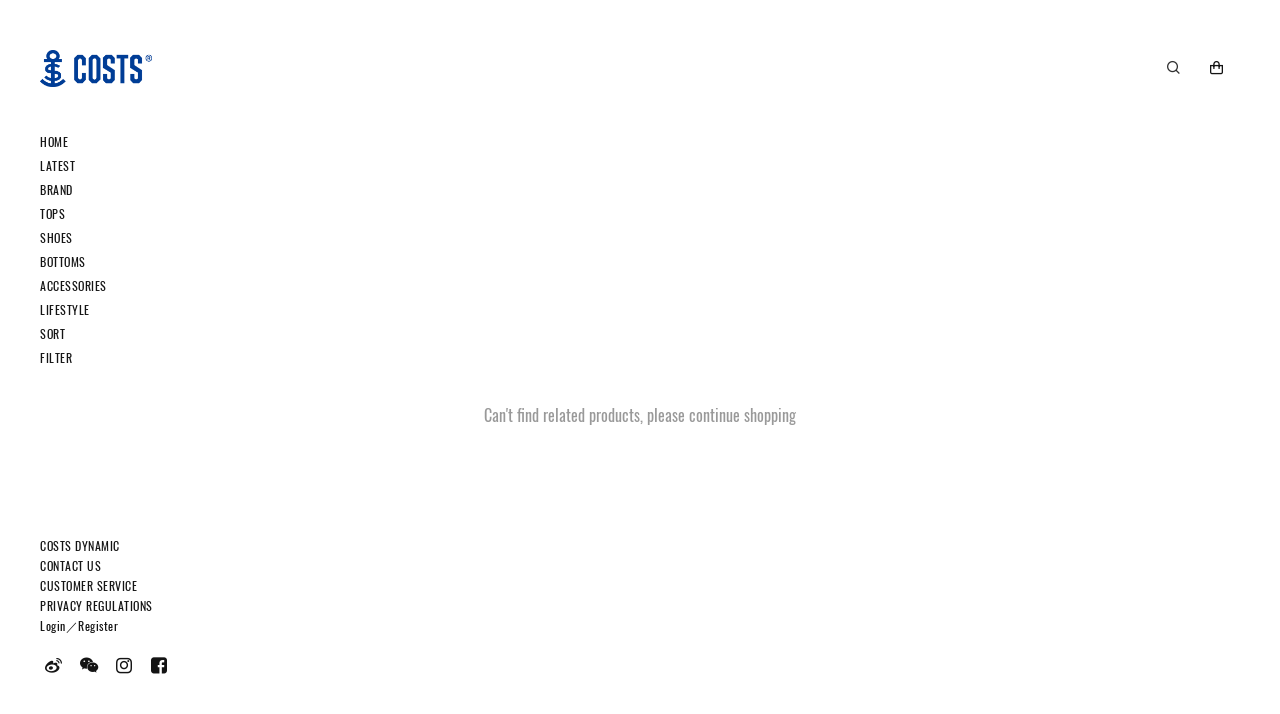

--- FILE ---
content_type: text/html;charset=utf-8
request_url: https://www.costsstore.com/products?size=80&op_101644=PULSE+GREEN
body_size: 122485
content:
<!DOCTYPE html>
<!--[if lt IE 7 ]> <html class="ie6 settings-main_background"> <![endif]-->
<!--[if IE 7 ]> <html class="ie7 settings-main_background"> <![endif]-->
<!--[if IE 8 ]> <html class="ie8 settings-main_background"> <![endif]-->
<!--[if IE 9 ]> <html class="ie9 settings-main_background"> <![endif]-->
<!--[if (gt IE 9)|!(IE)]><!--><html class="settings-main_background"><!--<![endif]-->
<head>   
   <meta charset="utf-8">
    <link rel="preconnect" href="//asset.ibanquan.com">
    <link rel="preconnect" href="//res.wx.qq.com">
    <link rel="preload" href="//asset.ibanquan.com/common/theme/base/0.2.0/js/base.js?v=342" as="script" crossorigin>
    <meta http-equiv="X-UA-Compatible" content="IE=edge">
    <meta name="renderer" content="webkit">
    <title>所有商品 - COSTS</title>
    <meta name="keywords" content="COSTS,SHEENZHEN,FASHION,NIKE,ADIDAS,NEWBALANCE,VANS,SALOMON,FDMTL,ASICS,BRAINDEAD,LIBERAIDERS,AFFIX,FR2,SASQUATCHFABRIX,NEEDLES">
    <meta name="description" content="Comfortable gives you opportunities, you are smart enough to lead the world trend with us, because of COSTS.">
    <meta name="viewport" content="initial-scale=1.0, maximum-scale=1.0, minimum-scale=1.0, user-scalable=no, width=device-width">
    <link rel="shortcut icon" href="//asset.ibanquan.com/image/5c25d33520663d41fc00106d/s.ico?v=1545982777" type="image/x-icon">
    <link href='//asset.ibanquan.com/common/css/base-160225.min.css?v=342' media='screen' rel='stylesheet' type='text/css' />
    <link href='//asset.ibanquan.com/common/css/yhsd-iconfont-151010.css?v=342' media='screen' rel='stylesheet' type='text/css' />
    <link href='//asset.ibanquan.com/common/css/yhsd-desktop-2.4.0.min.css?v=342' media='screen' rel='stylesheet' type='text/css' />
    <link href='//asset.ibanquan.com/common/css/youpage.min.css?v=342' media='screen' rel='stylesheet' type='text/css' />
    <link href='//asset.ibanquan.com/s/141861/855/fontuetop.css?v=1767516534_1604982591' media='screen' rel='stylesheet' type='text/css' />  
    <link href='//asset.ibanquan.com/s/141861/855/swiper.css?v=1767516534_1604982591' media='screen' rel='stylesheet' type='text/css' />
    <link href='//asset.ibanquan.com/s/141861/855/jquery.mmenu.all.css?v=1767516534_1604982591' media='screen' rel='stylesheet' type='text/css' />
    <link href='//asset.ibanquan.com/s/141861/855/main.css?v=1767516534_1604982591' media='screen' rel='stylesheet' type='text/css' />
    <link href='//asset.ibanquan.com/s/141861/855/user.css?v=1767516534_1604982591' media='screen' rel='stylesheet' type='text/css' />
    <script src='//asset.ibanquan.com/common/js/jquery-1.11.3.min.js?v=342' type='text/javascript'></script>
    <script src='//asset.ibanquan.com/s/141861/855/Swiper.min.raw.js?v=1767516534_1604982591' type='text/javascript'></script>
    <script src="//res.wx.qq.com/open/js/jweixin-1.5.0.js"></script>
    <script src="//asset.ibanquan.com/common/js/reporter-0.1.0.js?v=342" crossorigin></script>
    <script src="//asset.ibanquan.com/common/js/jssdk-1.4.0.min.js?v=342" crossorigin></script>
    <script src='//asset.ibanquan.com/common/js/lazyload.min.js?v=342' type='text/javascript'></script>
    <script src='//asset.ibanquan.com/s/141861/855/jquery.mmenu.min.all.js?v=1767516534_1604982591' type='text/javascript'></script>
     <script src='//asset.ibanquan.com/s/141861/855/nicescroll.raw.min.js?v=1767516534_1604982591' type='text/javascript'></script>
    

<!-- 社交分享信息 -->



  <meta property="og:title" content="所有商品 - COSTS" />
  <meta property="og:description" content="Comfortable gives you opportunities, you are smart enough to lead the world trend with us, because of COSTS." />
  <meta property="og:image" content="//asset.ibanquan.com/image/5f923bbf363ae70025d4d213/s.jpeg?v=1603419122" />
  <script>
    (function () {
      var hasWxSDK = (false) || false

      if (hasWxSDK && window.wx && /micromessenger/i.test(window.navigator.userAgent)) {
        window.yhsdWxShare = {
          info: {
            title: '所有商品 - COSTS',
            desc: 'Comfortable gives you opportunities, you are smart enough to lead the world trend with us, because of COSTS.',
            link: location.href,
            imgUrl: 'https://asset.ibanquan.com/image/5f923bbf363ae70025d4d213/s.jpeg?v=1603419122',
            success: function () {},
            cancel: function () {}
          },
          setInfo: function (oInfo) {
            this.info = oInfo
          },
          init: function () {
            yhsd.ready(function () {
              $.ajax({
                url: '/api/v1/third_api/weixin_signature',
                method: 'GET',
                dataType: 'json',
                data: {
                  url: location.href
                }
              }).done(function(res) {
                if (res.code === 200) {
                  var fnShare = function (type) {
                    // 留给后面做特殊处理
                    return yhsdWxShare.info
                  }
                  wx.config({
                    debug: false,
                    appId: res.config.appid,
                    timestamp: res.config.timestamp,
                    nonceStr: res.config.noncestr,
                    signature: res.config.signature,
                    jsApiList: [
                      "onMenuShareTimeline",
                      "onMenuShareAppMessage",
                      "onMenuShareQQ",
                      "onMenuShareQZone"
                    ]
                  })
                  wx.ready(function () {
                    wx.onMenuShareTimeline(fnShare("timeline"))
                    wx.onMenuShareAppMessage(fnShare("frends"))
                    wx.onMenuShareQQ(fnShare("qq"))
                    wx.onMenuShareQZone(fnShare("qzone"))
                    // wx.checkJsApi({
                    //    jsApiList: ['onMenuShareTimeline', 'onMenuShareAppMessage', 'onMenuShareQQ', 'onMenuShareQZone'], // 需要检测的 JS 接口列表
                    //    success: function(res) {
                    //      // alert(JSON.stringify(res))
                    //      // 以键值对的形式返回，可用的 api 值 true，不可用为 false
                    //      // 如：{"checkResult":{"chooseImage":true},"errMsg":"checkJsApi:ok"}
                    //   }
                    // })
                  })
                  // wx.error(function(res){
                  //   alert(JSON.stringify(res))
                  //   // config 信息验证失败会执行 error 函数，如签名过期导致验证失败，具体错误信息可以打开 config 的 debug 模式查看，也可以在返回的res参数中查看，对于SPA可以在这里更新签名。
                  // })
                }
              });
            });
          }
        }
        window.yhsdWxShare.init()
      }
    })()
  </script>

<!-- End 社交分享信息 -->

    <style>
.banner_top_img{
display:none;
}
.grid-item-text-name {
    letter-spacing: 0
}
ul.footer_submenu.clearfix {
    max-height: 200px;
    overflow: hidden;
    overflow-y: scroll;
}
.left_product_page #bottom_menu{
background:#fff;
}
@media screen and (max-width: 1024px){
.proList_Title_color{
text-align:center;
}
.protopswiper .pro_detail-gallery-main-img-src {
    max-height: none;
    width: auto;
    height: auto;
    max-width: 100%;
    max-height: 100%;
    vertical-align: middle;
    display: inline-block;
    *display: inline;
    *zoom: 1;
    font-size: 0;
    text-align: center;
    overflow: hidden;
}
.prolist-text-wrap {
    min-height: unset;
}
.pro_list-grid li:nth-child(2n+1){padding: 5px 10px 5px 0!important} 

.pro_list-grid li:nth-child(2n){padding:5px 0 5px 10px!important}
.grid-item-text{
min-height:40px;overflow:hidden;
}
.pro_list_title {
    margin: 20px auto;
}
h2, .pro_list_title h2 {
    font-size: 16px;
}
.grid-item-text-name {
    overflow: hidden;
    text-overflow: ellipsis;
    display: -webkit-box;
    -webkit-line-clamp: 2;
    -webkit-box-orient: vertical;
    white-space: unset;
}}
</style>
<meta name="baidu-site-verification" content="code-qBzwUBtAl8" />
<script>
  window.productImage='53f649ffe2931e0b91000007/noimage.png';
  window.vendorImage='578fc93402282e4f18000003/noimage.png';
  window.iconImage='57acb51702282e3f00000003/noimage.ico';
  window.shareImage='57acb53a02282e3f00000007/noimage.png';
  window.assetPath='//asset.ibanquan.com/image/';
  window.postImage='581a3b0402282e2bcc000003/s.png';
  window.captchaPath = '//captcha.ibanquan.com';
  window.ajaxToken='9dd5934c294149a8aaba5a3540d7f709';
</script>
<meta name='referrer' content='always'><script>(function(){var yt = document.createElement('script');yt.src = '//asset.ibanquan.com/common/js/tracker-0.0.2.min.js?v=342';var s = document.getElementsByTagName('script')[0];s.parentNode.insertBefore(yt, s);})();</script>      <script>var _mtac = {"senseQuery":1};(function() {var mta = document.createElement("script");mta.src = "//pingjs.qq.com/h5/stats.js?v2.0.4";mta.setAttribute("name", "MTAH5");mta.setAttribute("sid", "500628070");mta.setAttribute("cid", "500628071");var s = document.getElementsByTagName("script")[0];s.parentNode.insertBefore(mta, s);})();</script>

    <script>
  window.$$shop = {"enable_qq_login":false,"enable_instagram":true,"enable_renren_login":false,"comment_customer_image":{},"allow_invoice_for_order":false,"admin_url":"https://www.costsstore.com/center","domain":"www.costsstore.com","currency_symbol":"￥","currency":"CNY","sms_sign":"深圳市确士商贸","metas":{},"enable_email_regist":true,"enable_douban_login":false,"close_desc":"网站维护中，请稍后……","enable_payment_types":["货到付款",null],"name":"COSTS","weixin_login_url":"https://www.costsstore.com/oauth/weixin","facebook_login_url":"https://youhaosuda.com/api/auth?type=facebook","url":"https://www.costsstore.com","renren_login_url":"https://youhaosuda.com/api/auth?type=renren","enable_weixin_login":true,"enable_username_regist":true,"enable_weibo_login":false,"trade_expired_after":31,"active_redirect_after_payment":false,"redirect_after_payment":"","enable_comment":false,"comment_admin_image":{},"enable_weixin_sdk":false,"netease_login_url":"https://youhaosuda.com/api/auth?type=netease","weibo_login_url":"https://youhaosuda.com/api/auth?type=weibo","enable_facebook_login":true,"enable_netease_login":false,"enable_facebook":true,"permanent_domain":"info3.wodavip.com","douban_login_url":"https://youhaosuda.com/api/auth?type=douban","qq_login_url":"https://youhaosuda.com/api/auth?type=qq\u0026from=https%3A%2F%2Fwww.costsstore.com","social_register_style":1,"enable_login":true,"enable_mobile_regist":true,"products_count":1089,"enable_checkout_anonymously":false,"marketing_sms_sign":"深圳市确士商贸","enable_instagram_login":true,"instagram_login_url":"https://youhaosuda.com/api/auth?type=instagram"}
  window.$$settings = {"mb_swiper_video1_link":"","mb_swiper_video2_link":"","mb_swiper_video3_link":"","mb_swiper_video4_link":"","mb_swiper_video5_link":"","mb_swiper_video6_link":"","mb_swiper_video7_link":"","pintuan_show":true,"prorec_num":"prorec_num4","campaign_titile1":"CREARTVT Y-PROJECT SS19","campaign_titile2":"POLO RALPH LAUREN I CAMPAIGN","campaign_titile3":"CREARTVT CASTS FOR HUMANSHIFT","campaign_titile4":"VOGUE UKRAINE | PHOTOS BY JESSE LAITINEN","campaign_titile5":"POLO RALPH LAUREN I CAMPAIGN","campaign_titile6":"POLO RALPH LAUREN I CAMPAIGN","campaign_titile7":"POLO RALPH LAUREN I CAMPAIGN","campaign_titile8":"POLO RALPH LAUREN I CAMPAIGN","campaign_titile9":"POLO RALPH LAUREN I CAMPAIGN","campaign_titile10":"POLO RALPH LAUREN I CAMPAIGN","campaign_titile11":"POLO RALPH LAUREN I CAMPAIGN","campaign_titile12":"POLO RALPH LAUREN I CAMPAIGN","campaign_titile13":"POLO RALPH LAUREN I CAMPAIGN","campaign_titile14":"POLO RALPH LAUREN I CAMPAIGN","campaign_titile15":"POLO RALPH LAUREN I CAMPAIGN","campaign_titile16":"POLO RALPH LAUREN I CAMPAIGN","campaign_titile20":"1","campaign_titile19":"1","campaign_titile18":"1","campaign_titile17":"1","index_news_btn":"查看所有","collection_nav_id":"n000001","swiper_video1_link":"","swiper_video2_link":"","swiper_video3_link":"","swiper_video4_link":"","swiper_video5_link":"","swiper_video6_link":"","swiper_video7_link":"","index_video1":"video","index_video2":"0","index_video3":"video","index_video4":"0","index_video5":"0","index_video6":"0","index_video7":"0","index_video8":"0","index_video9":"0","index_swiper_delay":"5","index_swiper_num":"0","notice_text_color":"#171717","notice_bg_color":"#f5f5f5","indexpro_btn_name":"SHOP ALL","indexpro_btn":true,"notices-content":"Free Ground Shipping and Returns on US Orders\nNew Reductions up to 60% Off","notice_show":false,"social_hover_color":"#0051ff","social_hover_bgcolor":"#003eff","pingjia_Color":"#eb8f26","picText_LI_bottom":"5","mb_prorec_num":"mb_prorec_num1","mb_swiper_slide":true,"index_news_padding":"1.5","index_news_height":"1.3","index_news_num":"index_news_num2","mb_index_news_num":"mbindex_news_num1","index_news1_name":"PANDOLA  X 明星","index_news2_name":"PANDOLA  X 明星","index_news3_name":"PANDOLA  X 明星","index_news4_name":"PANDOLA  X 明星","index_news5_name":"PANDOLA  X 明星","index_news6_name":"PANDOLA  X 明星","index_news7_name":"PANDOLA  X 明星","index_news8_name":"PANDOLA  X 明星","index_news_img1_show":true,"index_news_img2_show":true,"index_news_img3_show":true,"index_news_img4_show":true,"index_news_img5_show":true,"index_news_img6_show":true,"index_news_img7_show":true,"index_news_img8_show":true,"index_news_title":"COSTS NEWS","index_news_show":false,"english_font":"english_font1","album1_1_link":"/types/t000011","album1_1_linktype":0,"album1_2_link":"/types/t000011","album1_2_linktype":0,"album1_3_link":"/types/t000011","album1_3_linktype":0,"album1_4_link":"/types/t000011","album1_4_linktype":0,"album1_5_link":"/types/t000011","album1_5_linktype":0,"album1_6_link":"/types/t000011","album1_6_linktype":0,"album1_7_link":"/types/t000011","album1_7_linktype":0,"album1_8_link":"/types/t000011","album1_8_linktype":0,"album1_9_link":"/types/t000011","album1_9_linktype":0,"album1_10_link":"/types/t000011","album1_10_linktype":0,"album1_11_link":"/types/t000011","album1_11_linktype":0,"album1_12_link":"/types/t000011","album1_12_linktype":0,"album1_13_link":"/types/t000011","album1_13_linktype":0,"album1_14_link":"/types/t000011","album1_14_linktype":0,"album1_15_link":"/types/t000011","album1_15_linktype":0,"album1_16_link":"/types/t000011","album1_16_linktype":0,"album1_17_link":"/types/t000011","album1_17_linktype":0,"album1_18_link":"/types/t000011","album1_18_linktype":0,"album2_1_link":"/types/t000011","album2_1_linktype":0,"album2_2_link":"/types/t000011","album2_2_linktype":0,"album2_3_link":"/types/t000011","album2_3_linktype":0,"album2_4_link":"/types/t000011","album2_4_linktype":0,"album2_5_link":"/types/t000011","album2_5_linktype":0,"album2_6_link":"/types/t000011","album2_6_linktype":0,"album2_7_link":"/types/t000011","album2_7_linktype":0,"album2_8_link":"/types/t000011","album2_8_linktype":0,"album2_9_link":"/types/t000011","album2_9_linktype":0,"album2_10_link":"/types/t000011","album2_10_linktype":0,"album2_11_link":"/types/t000011","album2_11_linktype":0,"album2_12_link":"/types/t000011","album2_12_linktype":0,"album2_13_link":"/types/t000011","album2_13_linktype":0,"album2_14_link":"/types/t000011","album2_14_linktype":0,"album2_15_link":"/types/t000011","album2_15_linktype":0,"album2_16_link":"/types/t000011","album2_16_linktype":0,"album2_17_link":"/types/t000011","album2_17_linktype":0,"album2_18_link":"/types/t000011","album2_18_linktype":0,"album1_1_show":true,"album1_2_show":true,"album1_3_show":true,"album1_4_show":true,"album1_5_show":true,"album1_6_show":false,"album1_7_show":false,"album1_8_show":false,"album1_9_show":false,"album1_10_show":false,"album1_11_show":false,"album1_12_show":false,"album1_13_show":false,"album1_14_show":false,"album1_15_show":false,"album1_16_show":false,"album1_17_show":false,"album1_18_show":false,"album2_1_show":true,"album2_2_show":true,"album2_3_show":true,"album2_4_show":true,"album2_5_show":true,"album2_6_show":false,"album2_7_show":false,"album2_8_show":false,"album2_9_show":false,"album2_10_show":false,"album2_11_show":false,"album2_12_show":false,"album2_13_show":false,"album2_14_show":false,"album2_15_show":false,"album2_16_show":false,"album2_17_show":false,"album2_18_show":false,"beian_link":"/types/t000011","beian_linktype":1,"index_pic_show":true,"section1_style":"pc-2mix","Section1_textStyle":"normal_tran","picText_LI_margin":"2","do-element-pic_padding_show":true,"mhmask_style":"0","picText_maskColor":"#000000","section1_mask":"10","indexSection1_paddingtop":"8","indexSection1_paddingbottom":"0","do-text-wrap_show":true,"text_align":"left","do-textH2_fontWeight":"0","picText_size":"13","picText_Color":"#363636","picDes_size":"26","picDes_Color":"#242422","index_pic_button":"SHOP NOW","index_pic_btn_border_color":"#ffffff","index_pic_btn_bg_color":"#000","index_pic_btn_text":"#ffffff","index_title1":"LOOKBOOK","first-title_show":false,"index_pic_1_show":true,"section1_pic1_link":"/vendors/v000003","section1_pic1_linktype":1,"index_pic_1_text":"BRAND SS 2019","index_pic_1_des":"AlphaStyle","index_pic_2_show":true,"section1_pic2_link":"/vendors/v000003","section1_pic2_linktype":1,"index_pic_2_text":"PANDOLA SS 2019","index_pic_2_des":"Brand Identity","index_pic_3_show":true,"section1_pic3_link":"/vendors/v000003","section1_pic3_linktype":1,"index_pic_3_text":"PANDOLA SS 2019","index_pic_3_des":"Visual Art","index_pic_4_show":true,"section1_pic4_link":"/vendors/v000003","section1_pic4_linktype":1,"index_pic_4_text":"PANDOLA SS 2019","index_pic_4_des":"Simple Design","index_pic_5_show":true,"section1_pic5_link":"/vendors/v000003","section1_pic5_linktype":1,"index_pic_5_text":"PANDOLA SS 2019","index_pic_5_des":"Voya Design","index_pic_6_show":true,"section1_pic6_link":"/vendors/v000003","section1_pic6_linktype":1,"index_pic_6_text":"PANDOLA SS 2019","index_pic_6_des":"Design Trends\t","index_pic_7_show":true,"section1_pic7_link":"/vendors/v000003","section1_pic7_linktype":1,"index_pic_7_text":"PANDOLA SS 2019","index_pic_7_des":"Elite Series","index_pic_8_show":true,"section1_pic8_link":"/vendors/v000003","section1_pic8_linktype":1,"index_pic_8_text":"PANDOLA SS 2019","index_pic_8_des":"Our Posters","index_pic_9_show":true,"section1_pic9_link":"/vendors/v000003","section1_pic9_linktype":1,"index_pic_9_text":"PANDOLA SS 2019","index_pic_9_des":"Unique Logo","index_album2_show":true,"index_album1_show":true,"newbutton2_link":"/vendors/v000002","newbutton2_linktype":0,"newbutton2":"查看专辑","newbutton1_link":"/vendors/v000002","newbutton1_linktype":0,"newbutton1":"查看专辑","lookbook_grid_pb":"1","lookbook_grid_pl":"0.5","album_titile1":"CREARTVT PROJECT SS19","prolist-text-position":"hovermiddle","part_3_7_link_show2":true,"part_3_6_link_show2":true,"part_3_5_link_show2":true,"part_3_4_link_show2":true,"part_3_3_link_show2":true,"part_3_2_link_show2":true,"part_3_1_link_show2":false,"pro-align":"procenter","index_text2":"","hero_lunbo":"lunbo","index_pro_amount":"12","index_product_show":true,"index_display_page":"newreleases","index_title2":"NEW RELEASES","index_title2_show":false,"section2_more_link":"/vendors/v000002","section2_more_linktype":0,"indexSection2_style":"chenlie2","Proautoplay":"yes1","product_num":"product_num4","mb_product_num":"mb_product_num1","mb_product_stagepadding":"80","indexSection2_width":"0","indexSection2-item-padding":"1","indexSection2-item-padding-tb":"1","indexSection2_background":"#f00000","index-display-item_background":"#ffffff","product-carousel2_background_show":true,"indexSection2_paddingtop":"5","indexSection2_paddingbottom":"5","part_3_7_link2":"/vendors/v000003","part_3_7_link2type":1,"part_3_6_link2":"/vendors/v000003","part_3_6_link2type":1,"part_3_5_link2":"/vendors/v000003","part_3_5_link2type":1,"part_3_4_link2":"/vendors/v000003","part_3_4_link2type":1,"part_3_3_link2":"/vendors/v000003","part_3_3_link2type":1,"part_3_2_link2":"/vendors/v000003","part_3_2_link2type":1,"part_3_1_link2":"/vendors/v000003","part_3_1_link2type":1,"part_3_7_link_text2":"SHOP NOW","part_3_6_link_text2":"WOMEN","part_3_5_link_text2":"WOMEN","part_3_4_link_text2":"WOMEN","part_3_3_link_text2":"WOMEN","part_3_2_link_text2":"WOMEN","part_3_1_link_text2":"WOMEN","loader_line_color":"#ffffff","section1_position":"0","new_num2":"7","pcScroll_height":"C","sliderHeight_defined":"900","mbScroll_height":"mb3","mbSliderHeight_defined":"470","lunbo_paddingbottom":"0","index_swiper_fade":"0","autoplay":"yes","imgAmimation_show":"0","owlText_animate":"fadeInBottom","mobileSlider_img":true,"part3_text_align":"part3_text_align_center","silderTitle_fontSize":"36","silder_Title_fontWeight":true,"silderDesc_fontSize":"16","silder_Desc_fontWeight":false,"mb_silderTitle_fontSize":"32","mb_silderDesc_fontSize":"14","part_3_1_show":true,"part_3_1_link":"/vendors/costs","part_3_1_linktype":1,"part_3_1_background":"#ffffff","part_3_1_title_color":"#ffffff","part_3_1_desc_color":"#ffffff","part_3_1_link_color":"#ffffff","part_3_1_link_bgcolor":"#ffffff","part_3_2_show":true,"part_3_2_link":"/vendors/v000071","part_3_2_linktype":1,"part_3_2_background":"#ffffff","part_3_2_title_color":"#ffffff","part_3_2_desc_color":"#ffffff","part_3_2_link_color":"#ffffff","part_3_2_link_bgcolor":"#ffffff","part_3_3_show":true,"part_3_3_link":"/vendors/andwander","part_3_3_linktype":1,"part_3_3_background":"#ffffff","part_3_3_title_color":"#ffffff","part_3_3_desc_color":"#ffffff","part_3_3_link_color":"#ffffff","part_3_3_link_bgcolor":"#ffffff","part_3_4_show":true,"part_3_4_link":"/vendors/braindead","part_3_4_linktype":1,"part_3_4_background":"#ffffff","part_3_4_title_color":"#000000","part_3_4_desc_color":"#ffffff","part_3_4_link_color":"#000000","part_3_4_link_bgcolor":"#000000","part_3_5_show":true,"part_3_5_link":"/vendors/hikingpatrol","part_3_5_linktype":1,"part_3_5_background":"#ffffff","part_3_5_title_color":"#ffffff","part_3_5_desc_color":"#ffffff","part_3_5_link_color":"#ffffff","part_3_5_link_bgcolor":"#ffffff","part_3_6_show":false,"part_3_6_link":"/vendors/v000070","part_3_6_linktype":1,"part_3_6_background":"#ffffff","part_3_6_title_color":"#ffffff","part_3_6_desc_color":"#ffffff","part_3_6_link_color":"#ffffff","part_3_6_link_bgcolor":"#ffffff","part_3_7_show":true,"part_3_7_link":"/vendors/fdmtl","part_3_7_linktype":1,"part_3_7_background":"#ffffff","part_3_7_title_color":"#ffffff","part_3_7_desc_color":"#2e2e2e","part_3_7_link_color":"#ffffff","part_3_7_link_bgcolor":"#ffffff","part-item-1-text-position":"part-item-1-bottom-center","part-item-2-text-position":"part-item-2-bottom-center","part-item-3-text-position":"part-item-3-bottom-center","part-item-4-text-position":"part-item-4-bottom-center","part-item-5-text-position":"part-item-5-bottom-center","part-item-6-text-position":"part-item-6-bottom-center","part-item-7-text-position":"part-item-7-center-center","part_3_1_title_text":"COSTS \"LUNAR YEAR OF THE HORSE\"COLLECTION","part_3_1_desc_text":"NEW IN","part_3_1_link_text":"","part_3_2_title_text":"San San Gear","part_3_2_desc_text":"2025FW NEW IN","part_3_2_link_text":"","part_3_3_title_text":"and wander ","part_3_3_desc_text":"2025FW NEW IN","part_3_3_link_text":"","part_3_4_title_text":"Brain Dead","part_3_4_desc_text":"2025FW NEW IN","part_3_4_link_text":"","part_3_5_title_text":"Hiking Patrol","part_3_5_desc_text":"2025FW NEW IN","part_3_5_link_text":"","part_3_6_title_text":"Metalwood Studio","part_3_6_desc_text":"2025SS NEW IN","part_3_6_link_text":"","part_3_7_title_text":"FDMTL","part_3_7_desc_text":"2025SS NEW IN","part_3_7_link_text":"","prodetail_width":"pro_wide","filter_background":"#ffffff","proList_Title_color":"#242424","top_banner_img_show":"top_banner_text","log-bg-color":"#ffffff","log-bg-img-show":false,"login-style":"white","loader-logo-height":"40","loader-logo-mbheight":"30","loader_show":true,"loader_background":"#ffffff","post-item-height":"0.6","posts-item-summary-show":false,"postlist-white-show":"postlist-white","post_wrap_width":"post_width_normal","postItem-num":"postItem_num3","mb-posts-items-number":"mb-posts-item2","posts_list_title":"Blog List","weixin_bottom_show":true,"weibo_bottom_show":true,"facebook_bottom_show":true,"facebook_link":"https://facebook.com/","facebook_linktype":1,"twitter_bottom_show":false,"twitter_link":"https://twitter.com/","twitter_linktype":1,"pinterest_bottom_show":false,"pinterest_link":"https://pinterest.com/","pinterest_linktype":1,"instagram_bottom_show":true,"instagram_link":"https://www.instagram.com/costs__official?igsh=MWJnMW1nY3BjcWFueQ%3D%3D\u0026utm_source=qr","instagram_linktype":1,"tmall_bottom_show":false,"tmall_link":"https://tmall.com/","tmall_linktype":1,"taobao_bottom_show":false,"taobao_link":"https://shop464346075.taobao.com/?spm=a211vu.server-web-home.sellercard.15.64f02d58CSwqlg","taobao_linktype":1,"nav_color":"#141414","sub_nav_color":"#141414","logo_style":"black","logo_width":"70","logo_height":"22","price_discount_color":"#ffffff","prolist_price_discount":"#0a0a0a","price_disconunt_style":"price_disconunt_top_square","orgprice_color":"#999999","proPrice_color":"#1a1a1a","proDesc_color":"#111","proTitle_color":"#1a1a1a","grid_Font_size":"smallfont","grid_text_align_style":"grid_text_align_left","product_titleheight":"title_heightone","price_disconunt_show":true,"proShort_desc":false,"pro_vendor_name_show":false,"mb_gridItem_gap":"2","gridItem_gap":"1","pic_item_height":"1","gridItemImg_hover_style":"gridItemImg_hover_switch","grid-item-height_show":true,"mb_grid-tiem-number":"0","grid-tiem-number":"grid_item3","page_size":"80","proList_width":"0","wmimg2_show ":true,"wmimg3_show ":true,"wmimg4_show ":true,"wmimg5_show ":true,"menimg2_show ":true,"menimg3_show ":true,"menimg4_show ":true,"menimg5_show ":true,"lookbook_img_height":"1","lookbook_items":"lookbook_item_3","weibo_link":"https://weibo.com/p/1006062829064354/home?from=page_100606\u0026mod=TAB\u0026is_all=1#place","weibo_linktype":1,"index_pic_1_link":"/pages/campaign","index_pic_1_linktype":0,"index_pic_2_link":"javascript:void(0);","index_pic_2_linktype":0,"index_pic_3_link":"javascript:void(0);","index_pic_3_linktype":0,"index_show_welcome_page":true,"index_welcome_page":"welcome","main_nav_id":"n000001","product_nav_id":"n000001","second_nav_id":"n000002","footer_nav_id":"footer","footerLink_color":"#9b9b9b","price_color":"#ff5555","proPic_border":"#d2d2d2","buyBtn_background":"#000","buyBtn_color":"#ffffff","optionUnSelected_color":"#333333","optionUnSelected_border":"#dddddd","optionUnSelected_background":"#ffffff","optionSelected_color":"#555555","optionSelected_border":"#555555","optionSelected_background":"#eeeeee","optionDisabled_color":"#cccccc","optionDisabled_border":"#e2e2e2","optionDisabled_background":"#f7f7f7","pro_showStock":true,"pro_showSale":false,"list_filter_show":false,"link_color":"#55aa77","desc_color":"#6e6e6e","main_border":"#dddddd","ipt_border":"#d5d5d5","mainBtn_background":"#222","mainBtn_color":"#ffffff","online_service_show":false,"online_service_style":"1","online_service_qq":"87878787","pro_background":"#f4f4f4","formTitle_background":"#f0f0f0","form_background":"#f0f0f0","formBtn_color":"#ffffff","formBtn_background":"#0a97f5","form_border":"#0a97f5","inputImpt_color":"#fe434c","mainS_Color":"#e33247","share_box":false,"footer_text":"Copyright © 2016 UETOP版权所有","footer_text2":"粤ICP备06005657号","show_sample":true,"body_background":"#ffffff","post_dir_background":"#f6f6f6","post_tag_background":"#efefef","gridItem_gap_tb":"3","wmimg2_show":true,"wmimg3_show":true,"wmimg4_show":true,"wmimg5_show":false,"menimg2_show":true,"menimg3_show":true,"menimg4_show":true,"shade_show":true,"sliderMask":"10","index_slide_fade":"0","text_color":"#212121","proalign":"procenter","album_titile2":"CREARTVT PROJECT AW18","index_news_button_link":"/posts","index_news1_link":"/posts","index_news1_linktype":1,"index_news2_link":"/posts","index_news2_linktype":1,"index_news3_link":"/posts","index_news3_linktype":1,"index_news4_link":"/posts","index_news4_linktype":1,"index_news5_link":"/posts","index_news5_linktype":1,"index_news6_link":"/posts","index_news6_linktype":1,"index_news7_link":"/posts","index_news7_linktype":1,"index_news8_link":"/posts","index_news8_linktype":1,"indexSection2_itemPadding_show":true,"notices_link":"javascript:void(0);\njavascript:void(0);","indexpro_btn_show":true,"text_Color":"#525252","index_video1_link":"//qsms.stream.ibanquan.com/o_1d3il347cck61hil1tod13vorsg7.mp4","index_video2_link":"http://qsms.stream.ibanquan.com/o_1crhe6pc716jp1iqoi3vceqma6c.mp4","index_video3_link":"http://assets.yesstud.io/shotview/video/shotview_69676.mp4","index_video4_link":"http://qsms.stream.ibanquan.com/o_1crhe6pc716jp1iqoi3vceqma6c.mp4","index_video5_link":"http://qsms.stream.ibanquan.com/o_1crhe6pc716jp1iqoi3vceqma6c.mp4","index_video6_link":"http://assets.yesstud.io/shotview/video/shotview_96633.mp4","index_video7_link":"http://qsms.stream.ibanquan.com/o_1crhe6pc716jp1iqoi3vceqma6c.mp4","index_video8_link":"http://assets.yesstud.io/shotview/video/shotview_95904.mp4","index_video9_link":"http://qsms.stream.ibanquan.com/o_1crhe6pc716jp1iqoi3vceqma6c.mp4","campaign_img1":"//asset.ibanquan.com/image/5c4c0e5b53f4e312110003f7/s.jpeg?v=1548488284\n//asset.ibanquan.com/image/5c4c0e5a180e16076e00045a/s.jpeg?v=1548488282\n//asset.ibanquan.com/image/5c4c0e5f4194e52dd2000364/s.jpeg?v=1548488287\n//asset.ibanquan.com/image/5c4c0e5e180e1607720004c0/s.jpeg?v=1548488286\n//asset.ibanquan.com/image/5c4c0e5c20663d7e980004fd/s.jpeg?v=1548488285\n//asset.ibanquan.com/image/5c4c0e5926a80112e50004a9/s.jpeg?v=1548488281\n//asset.ibanquan.com/image/5c4c0e584194e52dd600058c/s.jpeg?v=1548488280\n//asset.ibanquan.com/image/5c4c0e57180e16076e000457/s.jpeg?v=1548488279\n//asset.ibanquan.com/image/5c4c0e5626a80112e50004a6/s.jpeg?v=1548488278\n//asset.ibanquan.com/image/5c4c0e5520663d7e940003f0/s.jpeg?v=1548488277\n//asset.ibanquan.com/image/5c4c0e5453f4e312150004ad/s.jpeg?v=1548488276\n//asset.ibanquan.com/image/5c4c0e52180e16076e000454/s.jpeg?v=1548488275","campaign_img2":"//asset.ibanquan.com/image/5c4bfda953f4e3121500047a/s.jpeg?v=1548484009\n//asset.ibanquan.com/image/5c4bfdac26a80112e500048c/s.jpeg?v=1548484012\n//asset.ibanquan.com/image/5c4bfdaa20663d7e940003dd/s.jpeg?v=1548484010\n//asset.ibanquan.com/image/5c4bfda84194e52dd2000351/s.jpeg?v=1548484008\n//asset.ibanquan.com/image/5c4bfda7180e16076e00040a/s.jpeg?v=1548484007\n//asset.ibanquan.com/image/5c4bfda526a80112e900037b/s.jpeg?v=1548484006\n//asset.ibanquan.com/image/5c4bfda420663d7e980004ea/s.jpeg?v=1548484004\n//asset.ibanquan.com/image/5c4bfda3180e1607720004ae/s.jpeg?v=1548484003\n//asset.ibanquan.com/image/5c4bfda126a80112e9000378/s.jpeg?v=1548484001\n//asset.ibanquan.com/image/5c4bfd9f20663d7e980004e7/s.jpeg?v=1548484000\n//asset.ibanquan.com/image/5c4bfd9e53f4e31215000477/s.jpeg?v=1548483998","campaign_img3":"//asset.ibanquan.com/image/5c4c29494194e52dd20003ee/s.jpeg?v=1548495178\n//asset.ibanquan.com/image/5c4c2947180e16077200050b/s.jpeg?v=1548495176\n//asset.ibanquan.com/image/5c4c294553f4e31215000520/s.jpeg?v=1548495174\n//asset.ibanquan.com/image/5c4c29434194e52dd20003e9/s.jpeg?v=1548495172\n//asset.ibanquan.com/image/5c4c293e26a80112e9000416/s.jpeg?v=1548495167\n//asset.ibanquan.com/image/5c4c293c4194e52dd20003e4/s.jpeg?v=1548495164","campaign_img4":"//asset.ibanquan.com/image/5c4c2a1a4194e52dd60005e1/s.jpeg?v=1548495386\n//asset.ibanquan.com/image/5c4c2a1753f4e31215000529/s.jpeg?v=1548495384\n//asset.ibanquan.com/image/5c4c2a154194e52dd20003f5/s.jpeg?v=1548495382\n//asset.ibanquan.com/image/5c4c2a13180e16076e0004b4/s.jpeg?v=1548495379\n//asset.ibanquan.com/image/5c4c2a1153f4e3121100045d/s.jpeg?v=1548495378\n//asset.ibanquan.com/image/5c4c2a0f4194e52dd60005de/s.jpeg?v=1548495375\n//asset.ibanquan.com/image/5c4c2a0d53f4e31215000526/s.jpeg?v=1548495374\n//asset.ibanquan.com/image/5c4c2a0b20663d7e94000481/s.jpeg?v=1548495371","campaign_img5":"//asset.ibanquan.com/image/5c4bfda953f4e3121500047a/s.jpeg?v=1548484009\n//asset.ibanquan.com/image/5c4bfdac26a80112e500048c/s.jpeg?v=1548484012\n//asset.ibanquan.com/image/5c4bfdaa20663d7e940003dd/s.jpeg?v=1548484010\n//asset.ibanquan.com/image/5c4bfda84194e52dd2000351/s.jpeg?v=1548484008\n//asset.ibanquan.com/image/5c4bfda7180e16076e00040a/s.jpeg?v=1548484007\n//asset.ibanquan.com/image/5c4bfda526a80112e900037b/s.jpeg?v=1548484006\n//asset.ibanquan.com/image/5c4bfda420663d7e980004ea/s.jpeg?v=1548484004\n//asset.ibanquan.com/image/5c4bfda3180e1607720004ae/s.jpeg?v=1548484003\n//asset.ibanquan.com/image/5c4bfda126a80112e9000378/s.jpeg?v=1548484001\n//asset.ibanquan.com/image/5c4bfd9f20663d7e980004e7/s.jpeg?v=1548484000\n//asset.ibanquan.com/image/5c4bfd9e53f4e31215000477/s.jpeg?v=1548483998","campaign_img6":"//asset.ibanquan.com/image/5c4bfda953f4e3121500047a/s.jpeg?v=1548484009\n//asset.ibanquan.com/image/5c4bfdac26a80112e500048c/s.jpeg?v=1548484012\n//asset.ibanquan.com/image/5c4bfdaa20663d7e940003dd/s.jpeg?v=1548484010\n//asset.ibanquan.com/image/5c4bfda84194e52dd2000351/s.jpeg?v=1548484008\n//asset.ibanquan.com/image/5c4bfda7180e16076e00040a/s.jpeg?v=1548484007\n//asset.ibanquan.com/image/5c4bfda526a80112e900037b/s.jpeg?v=1548484006\n//asset.ibanquan.com/image/5c4bfda420663d7e980004ea/s.jpeg?v=1548484004\n//asset.ibanquan.com/image/5c4bfda3180e1607720004ae/s.jpeg?v=1548484003\n//asset.ibanquan.com/image/5c4bfda126a80112e9000378/s.jpeg?v=1548484001\n//asset.ibanquan.com/image/5c4bfd9f20663d7e980004e7/s.jpeg?v=1548484000\n//asset.ibanquan.com/image/5c4bfd9e53f4e31215000477/s.jpeg?v=1548483998","campaign_img7":"//asset.ibanquan.com/image/5c4bfda953f4e3121500047a/s.jpeg?v=1548484009\n//asset.ibanquan.com/image/5c4bfdac26a80112e500048c/s.jpeg?v=1548484012\n//asset.ibanquan.com/image/5c4bfdaa20663d7e940003dd/s.jpeg?v=1548484010\n//asset.ibanquan.com/image/5c4bfda84194e52dd2000351/s.jpeg?v=1548484008\n//asset.ibanquan.com/image/5c4bfda7180e16076e00040a/s.jpeg?v=1548484007\n//asset.ibanquan.com/image/5c4bfda526a80112e900037b/s.jpeg?v=1548484006\n//asset.ibanquan.com/image/5c4bfda420663d7e980004ea/s.jpeg?v=1548484004\n//asset.ibanquan.com/image/5c4bfda3180e1607720004ae/s.jpeg?v=1548484003\n//asset.ibanquan.com/image/5c4bfda126a80112e9000378/s.jpeg?v=1548484001\n//asset.ibanquan.com/image/5c4bfd9f20663d7e980004e7/s.jpeg?v=1548484000\n//asset.ibanquan.com/image/5c4bfd9e53f4e31215000477/s.jpeg?v=1548483998","campaign_img8":"//asset.ibanquan.com/image/5c4bfda953f4e3121500047a/s.jpeg?v=1548484009\n//asset.ibanquan.com/image/5c4bfdac26a80112e500048c/s.jpeg?v=1548484012\n//asset.ibanquan.com/image/5c4bfdaa20663d7e940003dd/s.jpeg?v=1548484010\n//asset.ibanquan.com/image/5c4bfda84194e52dd2000351/s.jpeg?v=1548484008\n//asset.ibanquan.com/image/5c4bfda7180e16076e00040a/s.jpeg?v=1548484007\n//asset.ibanquan.com/image/5c4bfda526a80112e900037b/s.jpeg?v=1548484006\n//asset.ibanquan.com/image/5c4bfda420663d7e980004ea/s.jpeg?v=1548484004\n//asset.ibanquan.com/image/5c4bfda3180e1607720004ae/s.jpeg?v=1548484003\n//asset.ibanquan.com/image/5c4bfda126a80112e9000378/s.jpeg?v=1548484001\n//asset.ibanquan.com/image/5c4bfd9f20663d7e980004e7/s.jpeg?v=1548484000\n//asset.ibanquan.com/image/5c4bfd9e53f4e31215000477/s.jpeg?v=1548483998","campaign_img9":"//asset.ibanquan.com/image/5c4bfda953f4e3121500047a/s.jpeg?v=1548484009\n//asset.ibanquan.com/image/5c4bfdac26a80112e500048c/s.jpeg?v=1548484012\n//asset.ibanquan.com/image/5c4bfdaa20663d7e940003dd/s.jpeg?v=1548484010\n//asset.ibanquan.com/image/5c4bfda84194e52dd2000351/s.jpeg?v=1548484008\n//asset.ibanquan.com/image/5c4bfda7180e16076e00040a/s.jpeg?v=1548484007\n//asset.ibanquan.com/image/5c4bfda526a80112e900037b/s.jpeg?v=1548484006\n//asset.ibanquan.com/image/5c4bfda420663d7e980004ea/s.jpeg?v=1548484004\n//asset.ibanquan.com/image/5c4bfda3180e1607720004ae/s.jpeg?v=1548484003\n//asset.ibanquan.com/image/5c4bfda126a80112e9000378/s.jpeg?v=1548484001\n//asset.ibanquan.com/image/5c4bfd9f20663d7e980004e7/s.jpeg?v=1548484000\n//asset.ibanquan.com/image/5c4bfd9e53f4e31215000477/s.jpeg?v=1548483998","campaign_img10":"//asset.ibanquan.com/image/5c4bfda953f4e3121500047a/s.jpeg?v=1548484009\n//asset.ibanquan.com/image/5c4bfdac26a80112e500048c/s.jpeg?v=1548484012\n//asset.ibanquan.com/image/5c4bfdaa20663d7e940003dd/s.jpeg?v=1548484010\n//asset.ibanquan.com/image/5c4bfda84194e52dd2000351/s.jpeg?v=1548484008\n//asset.ibanquan.com/image/5c4bfda7180e16076e00040a/s.jpeg?v=1548484007\n//asset.ibanquan.com/image/5c4bfda526a80112e900037b/s.jpeg?v=1548484006\n//asset.ibanquan.com/image/5c4bfda420663d7e980004ea/s.jpeg?v=1548484004\n//asset.ibanquan.com/image/5c4bfda3180e1607720004ae/s.jpeg?v=1548484003\n//asset.ibanquan.com/image/5c4bfda126a80112e9000378/s.jpeg?v=1548484001\n//asset.ibanquan.com/image/5c4bfd9f20663d7e980004e7/s.jpeg?v=1548484000\n//asset.ibanquan.com/image/5c4bfd9e53f4e31215000477/s.jpeg?v=1548483998","campaign_img11":"//asset.ibanquan.com/image/5c4bfda953f4e3121500047a/s.jpeg?v=1548484009\n//asset.ibanquan.com/image/5c4bfdac26a80112e500048c/s.jpeg?v=1548484012\n//asset.ibanquan.com/image/5c4bfdaa20663d7e940003dd/s.jpeg?v=1548484010\n//asset.ibanquan.com/image/5c4bfda84194e52dd2000351/s.jpeg?v=1548484008\n//asset.ibanquan.com/image/5c4bfda7180e16076e00040a/s.jpeg?v=1548484007\n//asset.ibanquan.com/image/5c4bfda526a80112e900037b/s.jpeg?v=1548484006\n//asset.ibanquan.com/image/5c4bfda420663d7e980004ea/s.jpeg?v=1548484004\n//asset.ibanquan.com/image/5c4bfda3180e1607720004ae/s.jpeg?v=1548484003\n//asset.ibanquan.com/image/5c4bfda126a80112e9000378/s.jpeg?v=1548484001\n//asset.ibanquan.com/image/5c4bfd9f20663d7e980004e7/s.jpeg?v=1548484000\n//asset.ibanquan.com/image/5c4bfd9e53f4e31215000477/s.jpeg?v=1548483998","campaign_img12":"//asset.ibanquan.com/image/5c4bfda953f4e3121500047a/s.jpeg?v=1548484009\n//asset.ibanquan.com/image/5c4bfdac26a80112e500048c/s.jpeg?v=1548484012\n//asset.ibanquan.com/image/5c4bfdaa20663d7e940003dd/s.jpeg?v=1548484010\n//asset.ibanquan.com/image/5c4bfda84194e52dd2000351/s.jpeg?v=1548484008\n//asset.ibanquan.com/image/5c4bfda7180e16076e00040a/s.jpeg?v=1548484007\n//asset.ibanquan.com/image/5c4bfda526a80112e900037b/s.jpeg?v=1548484006\n//asset.ibanquan.com/image/5c4bfda420663d7e980004ea/s.jpeg?v=1548484004\n//asset.ibanquan.com/image/5c4bfda3180e1607720004ae/s.jpeg?v=1548484003\n//asset.ibanquan.com/image/5c4bfda126a80112e9000378/s.jpeg?v=1548484001\n//asset.ibanquan.com/image/5c4bfd9f20663d7e980004e7/s.jpeg?v=1548484000\n//asset.ibanquan.com/image/5c4bfd9e53f4e31215000477/s.jpeg?v=1548483998","campaign_img13":"//asset.ibanquan.com/image/5c4bfda953f4e3121500047a/s.jpeg?v=1548484009\n//asset.ibanquan.com/image/5c4bfdac26a80112e500048c/s.jpeg?v=1548484012\n//asset.ibanquan.com/image/5c4bfdaa20663d7e940003dd/s.jpeg?v=1548484010\n//asset.ibanquan.com/image/5c4bfda84194e52dd2000351/s.jpeg?v=1548484008\n//asset.ibanquan.com/image/5c4bfda7180e16076e00040a/s.jpeg?v=1548484007\n//asset.ibanquan.com/image/5c4bfda526a80112e900037b/s.jpeg?v=1548484006\n//asset.ibanquan.com/image/5c4bfda420663d7e980004ea/s.jpeg?v=1548484004\n//asset.ibanquan.com/image/5c4bfda3180e1607720004ae/s.jpeg?v=1548484003\n//asset.ibanquan.com/image/5c4bfda126a80112e9000378/s.jpeg?v=1548484001\n//asset.ibanquan.com/image/5c4bfd9f20663d7e980004e7/s.jpeg?v=1548484000\n//asset.ibanquan.com/image/5c4bfd9e53f4e31215000477/s.jpeg?v=1548483998","campaign_img14":"//asset.ibanquan.com/image/5c4bfda953f4e3121500047a/s.jpeg?v=1548484009\n//asset.ibanquan.com/image/5c4bfdac26a80112e500048c/s.jpeg?v=1548484012\n//asset.ibanquan.com/image/5c4bfdaa20663d7e940003dd/s.jpeg?v=1548484010\n//asset.ibanquan.com/image/5c4bfda84194e52dd2000351/s.jpeg?v=1548484008\n//asset.ibanquan.com/image/5c4bfda7180e16076e00040a/s.jpeg?v=1548484007\n//asset.ibanquan.com/image/5c4bfda526a80112e900037b/s.jpeg?v=1548484006\n//asset.ibanquan.com/image/5c4bfda420663d7e980004ea/s.jpeg?v=1548484004\n//asset.ibanquan.com/image/5c4bfda3180e1607720004ae/s.jpeg?v=1548484003\n//asset.ibanquan.com/image/5c4bfda126a80112e9000378/s.jpeg?v=1548484001\n//asset.ibanquan.com/image/5c4bfd9f20663d7e980004e7/s.jpeg?v=1548484000\n//asset.ibanquan.com/image/5c4bfd9e53f4e31215000477/s.jpeg?v=1548483998","campaign_img15":"//asset.ibanquan.com/image/5c4bfda953f4e3121500047a/s.jpeg?v=1548484009\n//asset.ibanquan.com/image/5c4bfdac26a80112e500048c/s.jpeg?v=1548484012\n//asset.ibanquan.com/image/5c4bfdaa20663d7e940003dd/s.jpeg?v=1548484010\n//asset.ibanquan.com/image/5c4bfda84194e52dd2000351/s.jpeg?v=1548484008\n//asset.ibanquan.com/image/5c4bfda7180e16076e00040a/s.jpeg?v=1548484007\n//asset.ibanquan.com/image/5c4bfda526a80112e900037b/s.jpeg?v=1548484006\n//asset.ibanquan.com/image/5c4bfda420663d7e980004ea/s.jpeg?v=1548484004\n//asset.ibanquan.com/image/5c4bfda3180e1607720004ae/s.jpeg?v=1548484003\n//asset.ibanquan.com/image/5c4bfda126a80112e9000378/s.jpeg?v=1548484001\n//asset.ibanquan.com/image/5c4bfd9f20663d7e980004e7/s.jpeg?v=1548484000\n//asset.ibanquan.com/image/5c4bfd9e53f4e31215000477/s.jpeg?v=1548483998","campaign_img16":"//asset.ibanquan.com/image/5c4bfda953f4e3121500047a/s.jpeg?v=1548484009\n//asset.ibanquan.com/image/5c4bfdac26a80112e500048c/s.jpeg?v=1548484012\n//asset.ibanquan.com/image/5c4bfdaa20663d7e940003dd/s.jpeg?v=1548484010\n//asset.ibanquan.com/image/5c4bfda84194e52dd2000351/s.jpeg?v=1548484008\n//asset.ibanquan.com/image/5c4bfda7180e16076e00040a/s.jpeg?v=1548484007\n//asset.ibanquan.com/image/5c4bfda526a80112e900037b/s.jpeg?v=1548484006\n//asset.ibanquan.com/image/5c4bfda420663d7e980004ea/s.jpeg?v=1548484004\n//asset.ibanquan.com/image/5c4bfda3180e1607720004ae/s.jpeg?v=1548484003\n//asset.ibanquan.com/image/5c4bfda126a80112e9000378/s.jpeg?v=1548484001\n//asset.ibanquan.com/image/5c4bfd9f20663d7e980004e7/s.jpeg?v=1548484000\n//asset.ibanquan.com/image/5c4bfd9e53f4e31215000477/s.jpeg?v=1548483998","campaign_img17":"//asset.ibanquan.com/image/5c4bfda953f4e3121500047a/s.jpeg?v=1548484009\n//asset.ibanquan.com/image/5c4bfdac26a80112e500048c/s.jpeg?v=1548484012\n//asset.ibanquan.com/image/5c4bfdaa20663d7e940003dd/s.jpeg?v=1548484010\n//asset.ibanquan.com/image/5c4bfda84194e52dd2000351/s.jpeg?v=1548484008\n//asset.ibanquan.com/image/5c4bfda7180e16076e00040a/s.jpeg?v=1548484007\n//asset.ibanquan.com/image/5c4bfda526a80112e900037b/s.jpeg?v=1548484006\n//asset.ibanquan.com/image/5c4bfda420663d7e980004ea/s.jpeg?v=1548484004\n//asset.ibanquan.com/image/5c4bfda3180e1607720004ae/s.jpeg?v=1548484003\n//asset.ibanquan.com/image/5c4bfda126a80112e9000378/s.jpeg?v=1548484001\n//asset.ibanquan.com/image/5c4bfd9f20663d7e980004e7/s.jpeg?v=1548484000\n//asset.ibanquan.com/image/5c4bfd9e53f4e31215000477/s.jpeg?v=1548483998","campaign_img18":"//asset.ibanquan.com/image/5c4bfda953f4e3121500047a/s.jpeg?v=1548484009\n//asset.ibanquan.com/image/5c4bfdac26a80112e500048c/s.jpeg?v=1548484012\n//asset.ibanquan.com/image/5c4bfdaa20663d7e940003dd/s.jpeg?v=1548484010\n//asset.ibanquan.com/image/5c4bfda84194e52dd2000351/s.jpeg?v=1548484008\n//asset.ibanquan.com/image/5c4bfda7180e16076e00040a/s.jpeg?v=1548484007\n//asset.ibanquan.com/image/5c4bfda526a80112e900037b/s.jpeg?v=1548484006\n//asset.ibanquan.com/image/5c4bfda420663d7e980004ea/s.jpeg?v=1548484004\n//asset.ibanquan.com/image/5c4bfda3180e1607720004ae/s.jpeg?v=1548484003\n//asset.ibanquan.com/image/5c4bfda126a80112e9000378/s.jpeg?v=1548484001\n//asset.ibanquan.com/image/5c4bfd9f20663d7e980004e7/s.jpeg?v=1548484000\n//asset.ibanquan.com/image/5c4bfd9e53f4e31215000477/s.jpeg?v=1548483998","campaign_img19":"//asset.ibanquan.com/image/5c4bfda953f4e3121500047a/s.jpeg?v=1548484009\n//asset.ibanquan.com/image/5c4bfdac26a80112e500048c/s.jpeg?v=1548484012\n//asset.ibanquan.com/image/5c4bfdaa20663d7e940003dd/s.jpeg?v=1548484010\n//asset.ibanquan.com/image/5c4bfda84194e52dd2000351/s.jpeg?v=1548484008\n//asset.ibanquan.com/image/5c4bfda7180e16076e00040a/s.jpeg?v=1548484007\n//asset.ibanquan.com/image/5c4bfda526a80112e900037b/s.jpeg?v=1548484006\n//asset.ibanquan.com/image/5c4bfda420663d7e980004ea/s.jpeg?v=1548484004\n//asset.ibanquan.com/image/5c4bfda3180e1607720004ae/s.jpeg?v=1548484003\n//asset.ibanquan.com/image/5c4bfda126a80112e9000378/s.jpeg?v=1548484001\n//asset.ibanquan.com/image/5c4bfd9f20663d7e980004e7/s.jpeg?v=1548484000\n//asset.ibanquan.com/image/5c4bfd9e53f4e31215000477/s.jpeg?v=1548483998","campaign_img20":"//asset.ibanquan.com/image/5c4bfda953f4e3121500047a/s.jpeg?v=1548484009\n//asset.ibanquan.com/image/5c4bfdac26a80112e500048c/s.jpeg?v=1548484012\n//asset.ibanquan.com/image/5c4bfdaa20663d7e940003dd/s.jpeg?v=1548484010\n//asset.ibanquan.com/image/5c4bfda84194e52dd2000351/s.jpeg?v=1548484008\n//asset.ibanquan.com/image/5c4bfda7180e16076e00040a/s.jpeg?v=1548484007\n//asset.ibanquan.com/image/5c4bfda526a80112e900037b/s.jpeg?v=1548484006\n//asset.ibanquan.com/image/5c4bfda420663d7e980004ea/s.jpeg?v=1548484004\n//asset.ibanquan.com/image/5c4bfda3180e1607720004ae/s.jpeg?v=1548484003\n//asset.ibanquan.com/image/5c4bfda126a80112e9000378/s.jpeg?v=1548484001\n//asset.ibanquan.com/image/5c4bfd9f20663d7e980004e7/s.jpeg?v=1548484000\n//asset.ibanquan.com/image/5c4bfd9e53f4e31215000477/s.jpeg?v=1548483998","all_designer_color":"0","service_wx_show":false,"service_qq_show":false,"pop_weixinText2_show":false,"pop_weixinText2":"888888888","pop_weixinText1":"微信公众号：pkqpkpk","part_3_8_show":false,"swiper_video8_link":"//efnj.stream.ibanquan.com/o_1ea1q3a29ars1t231d1vrbk1tjd7.mp4","part-item-8-text-position":"part-item-8-center-center","part_3_8_title_text":"","part_3_8_desc_text":"","part_3_8_link_text":"","part_3_8_title_color":"#ffffff","part_3_8_link_color":"#262626","part_3_8_link_bgcolor":"#ffffff","part_3_8_white_mb":false,"6Page_logo":"white","part_3_8_link":"http://ares.youhaovip.com/?preview_theme_id=97986","part_3_8_linktype":1,"index_newest_id":"35089","index_post_num":"index_post_num3","index_style":"style1","1Page_1_logo":"white","1Page_2_logo":"white","1Page_3_logo":"white","2Page_logo":"black","3Page_logo":"white","4Page_logo":"white","5Page_logo":"white","7Page_logo":"black","autoScrolling_show":true,"part_3-img-1_position":"0","part_3-img-2_position":"0","part_3-img-3_position":"0","part_3-img-4_position":"0","part_3-img-5_position":"0","part_3-img-6_position":"0","part_3-img-7_position":"0","part_3-img-8_position":"0","percentage":"3","showAccountRecommend":true,"showCardRecommend":true,"showOrderRecommend":true,"prolist_width":"0","look_num_show":false,"text_animate_show":false,"mb_swiper_video8_link":"","part_3_5_white_mb":true,"part_3_4_white_mb":true,"part_3_1_white_mb":false,"part_3_6_white_mb":true,"part_3_7_white_mb":true,"part_3_3_white_mb":true}
</script> 
    <script type="text/javascript">
			$(function() {
				var mmenu_api = $('nav#menu').mmenu().data( 'mmenu' )

                // Fix Menu
                
                	if ('/products' === '/' && 'is_mobile' === '') {
                      mmenu_api && mmenu_api.bind('open', function() {
                        fullpage_api.setAutoScrolling(false)
                        fullpage_api.reBuild()

                        $('html').css('overflow', 'hidden')
                      })
                      mmenu_api && mmenu_api.bind('closed', function() {
                        $('html').css('overflow', 'visible')

                        fullpage_api.setAutoScrolling(true)
                        fullpage_api.reBuild()
                      })
                    }
                
                // End Fix Menu
			});
	</script>
  </head>
  <body class="  settings-main_background">
  <!-- 社交分享图 (300x300) -->
  <img class="you_share_img" src="//asset.ibanquan.com/image/5f923bbf363ae70025d4d213/s.jpeg?v=1603419122" alt="所有商品 - COSTS">
  <!-- End 社交分享图 -->
     
  <div class="blure" id="page">
  <style>
    @media screen and (min-width: 769px) {

        .grid-item-a--wrap,
        .account-favorite_item-pro_img {
            padding-bottom: 130%;
        }
    }
</style>
<div id="nav_wap">
  <div class="nav_logo div_wap">
    <div class="nav_logo_inner">
      <a href="/">  
              
                <img src="//asset.ibanquan.com/s/141861/855/logo?v=1767516534_1604982591"  alt="COSTS"/>
                
                  
      </a>
    </div>
  </div>
   <div class="nav_right"> 
      <a id="nav-menu" href="#menu" class="div_wap">
      <span></span><span></span><span></span><span></span>
    </a>
      <div class="nav-cart">
        <a id="yhsd_topCart_show" class="header-cart nav-cart-a" href="/cart">
         <span class="fontuetop icon-bag_a nav-cart-a-icon"></span>
         <span id="yhsd_topCart_quantityTitle" class="nav-cart-a-total" >0</span>
         </a>
      </div> 
 <div id="search_button" class="search_button" ><i class="fontuetop 
icon-search_a"></i>
    </div>          
      <div class="topCart settings-body_background settings-main_border div_pc" id="yhsd_topCart">
        <ul id="yhsd_topCart_list"></ul>
         <div class="topCart-summary">
           <p class="topCart-total settings-text_color"><span id="yhsd_topCart_quantity">
             </span> pieces products　total:<span class="settings-price_color">￥<span id="yhsd_topCart_totalPrice"></span></span>
           </p>
          <a class="topCart-submit settings-buyBtn_color settings-buyBtn_background" href="/cart">Go To Pay Now</a>
          </div>
        </div>
    </div>
</div>

  <div class="nav-search-bar">
    <div class="nav-search-middle">
    <i id="search_close"   class="fontuetop 
search-close"> <img src="//asset.ibanquan.com/s/141861/855/arr_close?v=1767516534_1604982591"  alt=""/></i>
    <div class="nav-search-inner">
     <ul class="search-menu">
       <li>
        <form action="/search">
        <input class="" type="search" name="terms" placeholder="Enter keyword search...">
           <button type="submit" class="fontuetop 
icon-search222 submit-search">
           
           </button>
        </form>
       </li>
     </ul>
    </div>
   </div> 
</div> 

<div id="side_film" class="side_film"></div>





 

<link href='//asset.ibanquan.com/s/141861/855/dropkick.css?v=1767516534_1604982591' media='screen' rel='stylesheet' type='text/css' />
<script src='//asset.ibanquan.com/s/141861/855/dropkick.js?v=1767516534_1604982591' type='text/javascript'></script>

    <div id="filter_film" class="filter_film"> </div>
    <div id="pro_list_filter" class="pro_list_filter settings-filter_background settings-filter_color " >
      <div class="mod">
        

<div class="uepop-wrap">
   <div class="uepop-container  ">
      <div class="uepop-content ">
        <div class="uepop-inner prolist-filter">
          <i id="close_filter_pc" class="fontuetop close_detialTips">&#xE8D5;</i>
         <table class="prolist-filter-table " cellpadding="0" cellspacing="0" border="0">
         <tbody>
          
          
          
        </tbody>
      </table>
           <div style="text-align:right;width:100%;"><div class="prolist-filter-clear filter-clear-pc">
              <a  href="javascript:void(0);">clear condition</a>
          </div>
           </div>
          </div>
         </div>
      </div>
    </div>

<div id="filter_film_pc" class="uepop_tips_film"> </div>







        
      </div>
    </div>

<div class="wrap_full pro_list_wrap_full main_inner">
  <div class="pro_list_right">
        
  
<div class="pro_list_wrap  pro_banner    wide_hide wrap_width">
  
</div>
 
 <div  class="proList_paixu_filter  div_wap" >
 <div id="nav_height" class="proList_paixu_inner wrap_width">  
 <div class="pro_list_paixu_wrap ">   
 <div class="mdui-btn pro_list_fenlei" >
<button class="mdui-btn fenlei dropdown-toggle"  data-toggle="dropdown"><span>category</span><span class="icon-down-dir fontuetop pageTitle-filter-icon"></span></button>   
 <ul class="mdui-menu paixu-wraper " class="dropdown-menu" id="order" >
    
       <li id="fenleinum"  class="footer-nav-list left_first_li left_li0 clearfix"> 
          <div class="footer-nav-list-each footer-nav-active  footer-nav-list-each--title">
             <a class="footer-link " href="/"  >
               <span class="text1">HOME</span>
                </a>
              </div>                                             
                                         
           </li>
          
       <li id="fenleinum"  class="footer-nav-list left_first_li left_li1 clearfix"> 
          <div class="footer-nav-list-each footer-nav-active  footer-nav-list-each--title">
             <a class="footer-link " href="/products"  >
               <span class="text1">LATEST</span>
                </a>
              </div>                                             
                                         
           </li>
          
       <li id="fenleinum"  class="footer-nav-list left_first_li left_li2 clearfix"> 
          <div class="footer-nav-list-each footer-nav-active  footer-nav-list-each--title">
             <a class="footer-link " href="javascript:void(0);"  >
               <span class="text1">BRAND</span>
                </a>
              </div>                                             
              
               <ul class="footer_submenu">
                            
                <li class="footer-sub-nav left_second_li clearfix">
                  <a class="footer-nav-list-each-link " href="/products"  >
                    <span class="text2">View all Brands</span>
                  </a>
                </li>
                            
                <li class="footer-sub-nav left_second_li clearfix">
                  <a class="footer-nav-list-each-link " href="/vendors/v000065"  >
                    <span class="text2">961 BRAND</span>
                  </a>
                </li>
                            
                <li class="footer-sub-nav left_second_li clearfix">
                  <a class="footer-nav-list-each-link " href="/vendors/adidas"  >
                    <span class="text2">ADIDAS ORIGINALS</span>
                  </a>
                </li>
                            
                <li class="footer-sub-nav left_second_li clearfix">
                  <a class="footer-nav-list-each-link " href="/vendors/affxwrks"  >
                    <span class="text2">AFFXWRKS</span>
                  </a>
                </li>
                            
                <li class="footer-sub-nav left_second_li clearfix">
                  <a class="footer-nav-list-each-link " href="/vendors/akila"  >
                    <span class="text2">AKILA</span>
                  </a>
                </li>
                            
                <li class="footer-sub-nav left_second_li clearfix">
                  <a class="footer-nav-list-each-link " href="/vendors/andwander"  >
                    <span class="text2">AND WANDER</span>
                  </a>
                </li>
                            
                <li class="footer-sub-nav left_second_li clearfix">
                  <a class="footer-nav-list-each-link " href="/vendors/asics"  >
                    <span class="text2">ASICS</span>
                  </a>
                </li>
                            
                <li class="footer-sub-nav left_second_li clearfix">
                  <a class="footer-nav-list-each-link " href="/vendors/braindead"  >
                    <span class="text2">BRAIN DEAD</span>
                  </a>
                </li>
                            
                <li class="footer-sub-nav left_second_li clearfix">
                  <a class="footer-nav-list-each-link " href="/vendors/cotd"  >
                    <span class="text2">CHILDREN OF THE DISCORDANCE</span>
                  </a>
                </li>
                            
                <li class="footer-sub-nav left_second_li clearfix">
                  <a class="footer-nav-list-each-link " href="/vendors/clarks"  >
                    <span class="text2">CLARKS® ORIGINALS</span>
                  </a>
                </li>
                            
                <li class="footer-sub-nav left_second_li clearfix">
                  <a class="footer-nav-list-each-link " href="/vendors/converse"  >
                    <span class="text2">CONVERSE</span>
                  </a>
                </li>
                            
                <li class="footer-sub-nav left_second_li clearfix">
                  <a class="footer-nav-list-each-link " href="/vendors/costs"  >
                    <span class="text2">COSTS</span>
                  </a>
                </li>
                            
                <li class="footer-sub-nav left_second_li clearfix">
                  <a class="footer-nav-list-each-link " href="/vendors/v000064"  >
                    <span class="text2">CROCS</span>
                  </a>
                </li>
                            
                <li class="footer-sub-nav left_second_li clearfix">
                  <a class="footer-nav-list-each-link " href="/vendors/decka"  >
                    <span class="text2">DECKA</span>
                  </a>
                </li>
                            
                <li class="footer-sub-nav left_second_li clearfix">
                  <a class="footer-nav-list-each-link " href="/vendors/eastlogue"  >
                    <span class="text2">EASTLOGUE</span>
                  </a>
                </li>
                            
                <li class="footer-sub-nav left_second_li clearfix">
                  <a class="footer-nav-list-each-link " href="/vendors/engineeredgarments"  >
                    <span class="text2">ENGINEERED GARMENTS</span>
                  </a>
                </li>
                            
                <li class="footer-sub-nav left_second_li clearfix">
                  <a class="footer-nav-list-each-link " href="/vendors/-fce"  >
                    <span class="text2">F/CE.</span>
                  </a>
                </li>
                            
                <li class="footer-sub-nav left_second_li clearfix">
                  <a class="footer-nav-list-each-link " href="/vendors/fdmtl"  >
                    <span class="text2">FDMTL</span>
                  </a>
                </li>
                            
                <li class="footer-sub-nav left_second_li clearfix">
                  <a class="footer-nav-list-each-link " href="/vendors/gramicci"  >
                    <span class="text2">GRAMICCI</span>
                  </a>
                </li>
                            
                <li class="footer-sub-nav left_second_li clearfix">
                  <a class="footer-nav-list-each-link " href="/vendors/hikingpatrol"  >
                    <span class="text2">HIKING PATROL</span>
                  </a>
                </li>
                            
                <li class="footer-sub-nav left_second_li clearfix">
                  <a class="footer-nav-list-each-link " href="/vendors/hokaoneone"  >
                    <span class="text2">HOKA ONE ONE</span>
                  </a>
                </li>
                            
                <li class="footer-sub-nav left_second_li clearfix">
                  <a class="footer-nav-list-each-link " href="/vendors/v000069"  >
                    <span class="text2">KEEN</span>
                  </a>
                </li>
                            
                <li class="footer-sub-nav left_second_li clearfix">
                  <a class="footer-nav-list-each-link " href="/vendors/liberaiders"  >
                    <span class="text2">LIBERAIDERS</span>
                  </a>
                </li>
                            
                <li class="footer-sub-nav left_second_li clearfix">
                  <a class="footer-nav-list-each-link " href="/vendors/v000066"  >
                    <span class="text2">MERRELL</span>
                  </a>
                </li>
                            
                <li class="footer-sub-nav left_second_li clearfix">
                  <a class="footer-nav-list-each-link " href="/vendors/v000070"  >
                    <span class="text2">METALWOOD STUDIO</span>
                  </a>
                </li>
                            
                <li class="footer-sub-nav left_second_li clearfix">
                  <a class="footer-nav-list-each-link " href="/vendors/mountainresearch"  >
                    <span class="text2">MOUNTAIN RESEARCH</span>
                  </a>
                </li>
                            
                <li class="footer-sub-nav left_second_li clearfix">
                  <a class="footer-nav-list-each-link " href="/vendors/nanamica"  >
                    <span class="text2">NANAMICA</span>
                  </a>
                </li>
                            
                <li class="footer-sub-nav left_second_li clearfix">
                  <a class="footer-nav-list-each-link " href="/vendors/needles"  >
                    <span class="text2">NEEDLES</span>
                  </a>
                </li>
                            
                <li class="footer-sub-nav left_second_li clearfix">
                  <a class="footer-nav-list-each-link " href="/vendors/newbalance"  >
                    <span class="text2">NEW BAlANCE</span>
                  </a>
                </li>
                            
                <li class="footer-sub-nav left_second_li clearfix">
                  <a class="footer-nav-list-each-link " href="/vendors/v000025"  >
                    <span class="text2">NIKE</span>
                  </a>
                </li>
                            
                <li class="footer-sub-nav left_second_li clearfix">
                  <a class="footer-nav-list-each-link " href="/vendors/nonnative"  >
                    <span class="text2">NONNATIVE</span>
                  </a>
                </li>
                            
                <li class="footer-sub-nav left_second_li clearfix">
                  <a class="footer-nav-list-each-link " href="/vendors/oakley"  >
                    <span class="text2">OAKLEY</span>
                  </a>
                </li>
                            
                <li class="footer-sub-nav left_second_li clearfix">
                  <a class="footer-nav-list-each-link " href="/vendors/onrunning"  >
                    <span class="text2">ON</span>
                  </a>
                </li>
                            
                <li class="footer-sub-nav left_second_li clearfix">
                  <a class="footer-nav-list-each-link " href="/vendors/puma"  >
                    <span class="text2">PUMA</span>
                  </a>
                </li>
                            
                <li class="footer-sub-nav left_second_li clearfix">
                  <a class="footer-nav-list-each-link " href="/vendors/reebok"  >
                    <span class="text2">REEBOK</span>
                  </a>
                </li>
                            
                <li class="footer-sub-nav left_second_li clearfix">
                  <a class="footer-nav-list-each-link " href="/vendors/salomon"  >
                    <span class="text2">SALOMON ADVANCED</span>
                  </a>
                </li>
                            
                <li class="footer-sub-nav left_second_li clearfix">
                  <a class="footer-nav-list-each-link " href="/vendors/v000071"  >
                    <span class="text2">SAN SAN GEAR</span>
                  </a>
                </li>
                            
                <li class="footer-sub-nav left_second_li clearfix">
                  <a class="footer-nav-list-each-link " href="/vendors/sasquatchfabrix"  >
                    <span class="text2">SASQUATCHFABRIX.</span>
                  </a>
                </li>
                            
                <li class="footer-sub-nav left_second_li clearfix">
                  <a class="footer-nav-list-each-link " href="/vendors/7by7"  >
                    <span class="text2">SEVEN BY SEVEN</span>
                  </a>
                </li>
                            
                <li class="footer-sub-nav left_second_li clearfix">
                  <a class="footer-nav-list-each-link " href="/vendors/sftm"  >
                    <span class="text2">SONG FOR THE MUTE</span>
                  </a>
                </li>
                            
                <li class="footer-sub-nav left_second_li clearfix">
                  <a class="footer-nav-list-each-link " href="/vendors/s2w8"  >
                    <span class="text2">SOUTH2 WEST8</span>
                  </a>
                </li>
                            
                <li class="footer-sub-nav left_second_li clearfix">
                  <a class="footer-nav-list-each-link " href="/vendors/v000068"  >
                    <span class="text2">THISISNEVERTHAT</span>
                  </a>
                </li>
                            
                <li class="footer-sub-nav left_second_li clearfix">
                  <a class="footer-nav-list-each-link " href="/vendors/vans"  >
                    <span class="text2">VANS</span>
                  </a>
                </li>
                            
                <li class="footer-sub-nav left_second_li clearfix">
                  <a class="footer-nav-list-each-link " href="/vendors/wackomaria"  >
                    <span class="text2">WACKO MARIA</span>
                  </a>
                </li>
                </ul>
                                         
           </li>
          
       <li id="fenleinum"  class="footer-nav-list left_first_li left_li3 clearfix"> 
          <div class="footer-nav-list-each footer-nav-active  footer-nav-list-each--title">
             <a class="footer-link " href="javascript:void(0);"  >
               <span class="text1">TOPS</span>
                </a>
              </div>                                             
              
               <ul class="footer_submenu">
                            
                <li class="footer-sub-nav left_second_li clearfix">
                  <a class="footer-nav-list-each-link " href="/types/t000031"  >
                    <span class="text2">Long/Short sleeve T-shirt</span>
                  </a>
                </li>
                            
                <li class="footer-sub-nav left_second_li clearfix">
                  <a class="footer-nav-list-each-link " href="/types/t000032"  >
                    <span class="text2">Long/Short sleeve Shirt</span>
                  </a>
                </li>
                            
                <li class="footer-sub-nav left_second_li clearfix">
                  <a class="footer-nav-list-each-link " href="/types/t000033"  >
                    <span class="text2">Jacket</span>
                  </a>
                </li>
                            
                <li class="footer-sub-nav left_second_li clearfix">
                  <a class="footer-nav-list-each-link " href="/types/t000034"  >
                    <span class="text2">Hoodies</span>
                  </a>
                </li>
                            
                <li class="footer-sub-nav left_second_li clearfix">
                  <a class="footer-nav-list-each-link " href="/types/t000056"  >
                    <span class="text2">Vest</span>
                  </a>
                </li>
                </ul>
                                         
           </li>
          
       <li id="fenleinum"  class="footer-nav-list left_first_li left_li4 clearfix"> 
          <div class="footer-nav-list-each footer-nav-active  footer-nav-list-each--title">
             <a class="footer-link " href="/types/t000052"  >
               <span class="text1">SHOES</span>
                </a>
              </div>                                             
                                         
           </li>
          
       <li id="fenleinum"  class="footer-nav-list left_first_li left_li5 clearfix"> 
          <div class="footer-nav-list-each footer-nav-active  footer-nav-list-each--title">
             <a class="footer-link " href="javascript:void(0);"  >
               <span class="text1">BOTTOMS</span>
                </a>
              </div>                                             
              
               <ul class="footer_submenu">
                            
                <li class="footer-sub-nav left_second_li clearfix">
                  <a class="footer-nav-list-each-link " href="/types/t000036"  >
                    <span class="text2">Trousers</span>
                  </a>
                </li>
                            
                <li class="footer-sub-nav left_second_li clearfix">
                  <a class="footer-nav-list-each-link " href="/types/t000037"  >
                    <span class="text2">Shorts</span>
                  </a>
                </li>
                            
                <li class="footer-sub-nav left_second_li clearfix">
                  <a class="footer-nav-list-each-link " href="/types/t000038"  >
                    <span class="text2">Jeans</span>
                  </a>
                </li>
                            
                <li class="footer-sub-nav left_second_li clearfix">
                  <a class="footer-nav-list-each-link " href="/types/t000039"  >
                    <span class="text2">Outfit</span>
                  </a>
                </li>
                </ul>
                                         
           </li>
          
       <li id="fenleinum"  class="footer-nav-list left_first_li left_li6 clearfix"> 
          <div class="footer-nav-list-each footer-nav-active  footer-nav-list-each--title">
             <a class="footer-link " href="javascript:void(0);"  >
               <span class="text1">ACCESSORIES</span>
                </a>
              </div>                                             
              
               <ul class="footer_submenu">
                            
                <li class="footer-sub-nav left_second_li clearfix">
                  <a class="footer-nav-list-each-link " href="/types/t000040"  >
                    <span class="text2">Luggage</span>
                  </a>
                </li>
                            
                <li class="footer-sub-nav left_second_li clearfix">
                  <a class="footer-nav-list-each-link " href="/types/t000041"  >
                    <span class="text2">Jewelry</span>
                  </a>
                </li>
                            
                <li class="footer-sub-nav left_second_li clearfix">
                  <a class="footer-nav-list-each-link " href="/types/t000054"  >
                    <span class="text2">Sunglasses</span>
                  </a>
                </li>
                            
                <li class="footer-sub-nav left_second_li clearfix">
                  <a class="footer-nav-list-each-link " href="/types/t000042"  >
                    <span class="text2">Sock</span>
                  </a>
                </li>
                            
                <li class="footer-sub-nav left_second_li clearfix">
                  <a class="footer-nav-list-each-link " href="/types/t000043"  >
                    <span class="text2">Hat</span>
                  </a>
                </li>
                            
                <li class="footer-sub-nav left_second_li clearfix">
                  <a class="footer-nav-list-each-link " href="/types/t000044"  >
                    <span class="text2">Footwear Care Products</span>
                  </a>
                </li>
                            
                <li class="footer-sub-nav left_second_li clearfix">
                  <a class="footer-nav-list-each-link " href="/types/t000045"  >
                    <span class="text2">Brooch / Pin Buckle</span>
                  </a>
                </li>
                            
                <li class="footer-sub-nav left_second_li clearfix">
                  <a class="footer-nav-list-each-link " href="/types/t000046"  >
                    <span class="text2">Underwear</span>
                  </a>
                </li>
                            
                <li class="footer-sub-nav left_second_li clearfix">
                  <a class="footer-nav-list-each-link " href="/types/t000047"  >
                    <span class="text2">Camera Accessories</span>
                  </a>
                </li>
                            
                <li class="footer-sub-nav left_second_li clearfix">
                  <a class="footer-nav-list-each-link " href="/types/t000049"  >
                    <span class="text2">Mask</span>
                  </a>
                </li>
                            
                <li class="footer-sub-nav left_second_li clearfix">
                  <a class="footer-nav-list-each-link " href="/types/t000050"  >
                    <span class="text2">Belt</span>
                  </a>
                </li>
                            
                <li class="footer-sub-nav left_second_li clearfix">
                  <a class="footer-nav-list-each-link " href="/types/t000051"  >
                    <span class="text2">Other</span>
                  </a>
                </li>
                </ul>
                                         
           </li>
          
       <li id="fenleinum"  class="footer-nav-list left_first_li left_li7 clearfix"> 
          <div class="footer-nav-list-each footer-nav-active  footer-nav-list-each--title">
             <a class="footer-link " href="javascript:void(0);"  >
               <span class="text1">LIFESTYLE</span>
                </a>
              </div>                                             
              
               <ul class="footer_submenu">
                            
                <li class="footer-sub-nav left_second_li clearfix">
                  <a class="footer-nav-list-each-link " href="javascript:void(0);"  >
                    <span class="text2">Scented Candle</span>
                  </a>
                </li>
                            
                <li class="footer-sub-nav left_second_li clearfix">
                  <a class="footer-nav-list-each-link " href="javascript:void(0);"  >
                    <span class="text2">Magazine Books</span>
                  </a>
                </li>
                </ul>
                                         
           </li>
            
</ul> 
  </div>  
   
   <div class="mdui-btn pageTitle-filter" >
<button class="mdui-btn fenlei dropdown-toggle"  data-toggle="dropdown"><span>filter</span><span class="icon-down-dir fontuetop pageTitle-filter-icon"></span></button>   

 <ul class="mdui-menu paixu-wraper " class="dropdown-menu" id="order" >
        
         
           	<li  class="footer-nav-list left_first_li clearfix">
               <div class="mb_filter_wrap ">
               <div class="footer-nav-list-each  prolist-filter-clear mb_filter ">
              <a  href="javascript:void(0);">clear condition </a>
              </div> 
               </div>
              </li>
          
      </ul> 
  </div>   
   
   
<div class="mdui-btn pro_list_paixu" >
<button class="mdui-btn filterpaixu dropdown-toggle"  data-toggle="dropdown"><span>sort</span><span class="icon-down-dir fontuetop pageTitle-filter-icon"></span></button>   
  
 <ul class="mdui-menu paixu-wraper " class="dropdown-menu" id="order" >
 <li class="mdui-menu-item">
<a class="mdui-ripple  settings-list_order_text settings-list_order_border"  href="/products?op_101644=PULSE+GREEN&size=80&so=sale_desc">
by sales</a></li>    
<li class="mdui-menu-item">
<a class="mdui-ripple settings-list_order_text settings-list_order_border" href="/products?op_101644=PULSE+GREEN&size=80&so=price_desc">
price high to low</a></li>
   <li class="mdui-menu-item">
<a class="mdui-ripple settings-list_order_text settings-list_order_border" href="/products?op_101644=PULSE+GREEN&size=80&so=price_asc">
price low to high</a></li>
<li class="mdui-menu-item">
 <a class="mdui-ripple   settings-list_order_text settings-list_order_border" href="/products?op_101644=PULSE+GREEN&size=80&so=date_desc">
added time</a></li>
   <li class="mdui-menu-item">
 <a class="mdui-ripple   settings-list_order_text settings-list_order_border" href="/products?op_101644=PULSE+GREEN&size=80&ex=1">
show only stock</a></li>
</ul> 
     </div> 
   </div>
  </div>
 </div>

<div class="pro_list_wrap_section ">
<div class="pro_list_wrap products_wrap wrap_width">
   <div class="mod clearfix ">  
    <div class="pro_list_page-main">
      
      




<div class="tips tips--pro_list settings-contBg_border settings-contBg_background settings-text_color">Can't find related products, please continue shopping</div>





  </div>
</div>




</div></div></div></div>
<script src='//asset.ibanquan.com/s/141861/855/bootstrap.min.js?v=1767516534_1604982591' type='text/javascript'></script>

 

<script src='//asset.ibanquan.com/s/141861/855/jquery.parallax-scroll.js?v=1767516534_1604982591' type='text/javascript'></script>
 <script>
jQuery(function() {
    ParallaxScroll.init();
});
</script>


  <!--产品页侧边导航-->
<!--8-->
<div id="left_bar" class="left_product_page">
     <div id="left_bar_inner">
        <div id="left_bar_wrap">
           <div id="logo">
             <div class="logo_inner">
              <a href="/">  
                
                <img src="//asset.ibanquan.com/s/141861/855/logo?v=1767516534_1604982591"  alt="COSTS"/>
                
                  
              </a>
             </div>
             </div>
        
            <ul id="main_menu" class="footer-nav  mbFooter_accordion">   
            
           	<li  class="footer-nav-list left_first_li left_li9 clearfix"> 
              <div class="footer-nav-list-each footer-nav-active  footer-nav-list-each--title">
                <a class="footer-link " href="/" >
                  <span class="text1">HOME</span>
                </a>
              </div>                                             
                                         
           </li>
          
           	<li  class="footer-nav-list left_first_li left_li10 clearfix"> 
              <div class="footer-nav-list-each footer-nav-active  footer-nav-list-each--title">
                <a class="footer-link " href="/products" >
                  <span class="text1">LATEST</span>
                </a>
              </div>                                             
                                         
           </li>
          
           	<li  class="footer-nav-list left_first_li left_li11 clearfix"> 
              <div class="footer-nav-list-each footer-nav-active  footer-nav-list-each--title">
                <a class="footer-link " href="javascript:void(0);" >
                  <span class="text1">BRAND</span>
                </a>
              </div>                                             
              
               <ul class="footer_submenu clearfix">
                            
                <li class="footer-sub-nav left_second_li ">
                  <a class="footer-nav-list-each-link " href="/products"  >
                    <span class="text2">View all Brands</span>
                  </a>
                </li>
                            
                <li class="footer-sub-nav left_second_li ">
                  <a class="footer-nav-list-each-link " href="/vendors/v000065"  >
                    <span class="text2">961 BRAND</span>
                  </a>
                </li>
                            
                <li class="footer-sub-nav left_second_li ">
                  <a class="footer-nav-list-each-link " href="/vendors/adidas"  >
                    <span class="text2">ADIDAS ORIGINALS</span>
                  </a>
                </li>
                            
                <li class="footer-sub-nav left_second_li ">
                  <a class="footer-nav-list-each-link " href="/vendors/affxwrks"  >
                    <span class="text2">AFFXWRKS</span>
                  </a>
                </li>
                            
                <li class="footer-sub-nav left_second_li ">
                  <a class="footer-nav-list-each-link " href="/vendors/akila"  >
                    <span class="text2">AKILA</span>
                  </a>
                </li>
                            
                <li class="footer-sub-nav left_second_li ">
                  <a class="footer-nav-list-each-link " href="/vendors/andwander"  >
                    <span class="text2">AND WANDER</span>
                  </a>
                </li>
                            
                <li class="footer-sub-nav left_second_li ">
                  <a class="footer-nav-list-each-link " href="/vendors/asics"  >
                    <span class="text2">ASICS</span>
                  </a>
                </li>
                            
                <li class="footer-sub-nav left_second_li ">
                  <a class="footer-nav-list-each-link " href="/vendors/braindead"  >
                    <span class="text2">BRAIN DEAD</span>
                  </a>
                </li>
                            
                <li class="footer-sub-nav left_second_li ">
                  <a class="footer-nav-list-each-link " href="/vendors/cotd"  >
                    <span class="text2">CHILDREN OF THE DISCORDANCE</span>
                  </a>
                </li>
                            
                <li class="footer-sub-nav left_second_li ">
                  <a class="footer-nav-list-each-link " href="/vendors/clarks"  >
                    <span class="text2">CLARKS® ORIGINALS</span>
                  </a>
                </li>
                            
                <li class="footer-sub-nav left_second_li ">
                  <a class="footer-nav-list-each-link " href="/vendors/converse"  >
                    <span class="text2">CONVERSE</span>
                  </a>
                </li>
                            
                <li class="footer-sub-nav left_second_li ">
                  <a class="footer-nav-list-each-link " href="/vendors/costs"  >
                    <span class="text2">COSTS</span>
                  </a>
                </li>
                            
                <li class="footer-sub-nav left_second_li ">
                  <a class="footer-nav-list-each-link " href="/vendors/v000064"  >
                    <span class="text2">CROCS</span>
                  </a>
                </li>
                            
                <li class="footer-sub-nav left_second_li ">
                  <a class="footer-nav-list-each-link " href="/vendors/decka"  >
                    <span class="text2">DECKA</span>
                  </a>
                </li>
                            
                <li class="footer-sub-nav left_second_li ">
                  <a class="footer-nav-list-each-link " href="/vendors/eastlogue"  >
                    <span class="text2">EASTLOGUE</span>
                  </a>
                </li>
                            
                <li class="footer-sub-nav left_second_li ">
                  <a class="footer-nav-list-each-link " href="/vendors/engineeredgarments"  >
                    <span class="text2">ENGINEERED GARMENTS</span>
                  </a>
                </li>
                            
                <li class="footer-sub-nav left_second_li ">
                  <a class="footer-nav-list-each-link " href="/vendors/-fce"  >
                    <span class="text2">F/CE.</span>
                  </a>
                </li>
                            
                <li class="footer-sub-nav left_second_li ">
                  <a class="footer-nav-list-each-link " href="/vendors/fdmtl"  >
                    <span class="text2">FDMTL</span>
                  </a>
                </li>
                            
                <li class="footer-sub-nav left_second_li ">
                  <a class="footer-nav-list-each-link " href="/vendors/gramicci"  >
                    <span class="text2">GRAMICCI</span>
                  </a>
                </li>
                            
                <li class="footer-sub-nav left_second_li ">
                  <a class="footer-nav-list-each-link " href="/vendors/hikingpatrol"  >
                    <span class="text2">HIKING PATROL</span>
                  </a>
                </li>
                            
                <li class="footer-sub-nav left_second_li ">
                  <a class="footer-nav-list-each-link " href="/vendors/hokaoneone"  >
                    <span class="text2">HOKA ONE ONE</span>
                  </a>
                </li>
                            
                <li class="footer-sub-nav left_second_li ">
                  <a class="footer-nav-list-each-link " href="/vendors/v000069"  >
                    <span class="text2">KEEN</span>
                  </a>
                </li>
                            
                <li class="footer-sub-nav left_second_li ">
                  <a class="footer-nav-list-each-link " href="/vendors/liberaiders"  >
                    <span class="text2">LIBERAIDERS</span>
                  </a>
                </li>
                            
                <li class="footer-sub-nav left_second_li ">
                  <a class="footer-nav-list-each-link " href="/vendors/v000066"  >
                    <span class="text2">MERRELL</span>
                  </a>
                </li>
                            
                <li class="footer-sub-nav left_second_li ">
                  <a class="footer-nav-list-each-link " href="/vendors/v000070"  >
                    <span class="text2">METALWOOD STUDIO</span>
                  </a>
                </li>
                            
                <li class="footer-sub-nav left_second_li ">
                  <a class="footer-nav-list-each-link " href="/vendors/mountainresearch"  >
                    <span class="text2">MOUNTAIN RESEARCH</span>
                  </a>
                </li>
                            
                <li class="footer-sub-nav left_second_li ">
                  <a class="footer-nav-list-each-link " href="/vendors/nanamica"  >
                    <span class="text2">NANAMICA</span>
                  </a>
                </li>
                            
                <li class="footer-sub-nav left_second_li ">
                  <a class="footer-nav-list-each-link " href="/vendors/needles"  >
                    <span class="text2">NEEDLES</span>
                  </a>
                </li>
                            
                <li class="footer-sub-nav left_second_li ">
                  <a class="footer-nav-list-each-link " href="/vendors/newbalance"  >
                    <span class="text2">NEW BAlANCE</span>
                  </a>
                </li>
                            
                <li class="footer-sub-nav left_second_li ">
                  <a class="footer-nav-list-each-link " href="/vendors/v000025"  >
                    <span class="text2">NIKE</span>
                  </a>
                </li>
                            
                <li class="footer-sub-nav left_second_li ">
                  <a class="footer-nav-list-each-link " href="/vendors/nonnative"  >
                    <span class="text2">NONNATIVE</span>
                  </a>
                </li>
                            
                <li class="footer-sub-nav left_second_li ">
                  <a class="footer-nav-list-each-link " href="/vendors/oakley"  >
                    <span class="text2">OAKLEY</span>
                  </a>
                </li>
                            
                <li class="footer-sub-nav left_second_li ">
                  <a class="footer-nav-list-each-link " href="/vendors/onrunning"  >
                    <span class="text2">ON</span>
                  </a>
                </li>
                            
                <li class="footer-sub-nav left_second_li ">
                  <a class="footer-nav-list-each-link " href="/vendors/puma"  >
                    <span class="text2">PUMA</span>
                  </a>
                </li>
                            
                <li class="footer-sub-nav left_second_li ">
                  <a class="footer-nav-list-each-link " href="/vendors/reebok"  >
                    <span class="text2">REEBOK</span>
                  </a>
                </li>
                            
                <li class="footer-sub-nav left_second_li ">
                  <a class="footer-nav-list-each-link " href="/vendors/salomon"  >
                    <span class="text2">SALOMON ADVANCED</span>
                  </a>
                </li>
                            
                <li class="footer-sub-nav left_second_li ">
                  <a class="footer-nav-list-each-link " href="/vendors/v000071"  >
                    <span class="text2">SAN SAN GEAR</span>
                  </a>
                </li>
                            
                <li class="footer-sub-nav left_second_li ">
                  <a class="footer-nav-list-each-link " href="/vendors/sasquatchfabrix"  >
                    <span class="text2">SASQUATCHFABRIX.</span>
                  </a>
                </li>
                            
                <li class="footer-sub-nav left_second_li ">
                  <a class="footer-nav-list-each-link " href="/vendors/7by7"  >
                    <span class="text2">SEVEN BY SEVEN</span>
                  </a>
                </li>
                            
                <li class="footer-sub-nav left_second_li ">
                  <a class="footer-nav-list-each-link " href="/vendors/sftm"  >
                    <span class="text2">SONG FOR THE MUTE</span>
                  </a>
                </li>
                            
                <li class="footer-sub-nav left_second_li ">
                  <a class="footer-nav-list-each-link " href="/vendors/s2w8"  >
                    <span class="text2">SOUTH2 WEST8</span>
                  </a>
                </li>
                            
                <li class="footer-sub-nav left_second_li ">
                  <a class="footer-nav-list-each-link " href="/vendors/v000068"  >
                    <span class="text2">THISISNEVERTHAT</span>
                  </a>
                </li>
                            
                <li class="footer-sub-nav left_second_li ">
                  <a class="footer-nav-list-each-link " href="/vendors/vans"  >
                    <span class="text2">VANS</span>
                  </a>
                </li>
                            
                <li class="footer-sub-nav left_second_li ">
                  <a class="footer-nav-list-each-link " href="/vendors/wackomaria"  >
                    <span class="text2">WACKO MARIA</span>
                  </a>
                </li>
                </ul>
                                         
           </li>
          
           	<li  class="footer-nav-list left_first_li left_li12 clearfix"> 
              <div class="footer-nav-list-each footer-nav-active  footer-nav-list-each--title">
                <a class="footer-link " href="javascript:void(0);" >
                  <span class="text1">TOPS</span>
                </a>
              </div>                                             
              
               <ul class="footer_submenu clearfix">
                            
                <li class="footer-sub-nav left_second_li ">
                  <a class="footer-nav-list-each-link " href="/types/t000031"  >
                    <span class="text2">Long/Short sleeve T-shirt</span>
                  </a>
                </li>
                            
                <li class="footer-sub-nav left_second_li ">
                  <a class="footer-nav-list-each-link " href="/types/t000032"  >
                    <span class="text2">Long/Short sleeve Shirt</span>
                  </a>
                </li>
                            
                <li class="footer-sub-nav left_second_li ">
                  <a class="footer-nav-list-each-link " href="/types/t000033"  >
                    <span class="text2">Jacket</span>
                  </a>
                </li>
                            
                <li class="footer-sub-nav left_second_li ">
                  <a class="footer-nav-list-each-link " href="/types/t000034"  >
                    <span class="text2">Hoodies</span>
                  </a>
                </li>
                            
                <li class="footer-sub-nav left_second_li ">
                  <a class="footer-nav-list-each-link " href="/types/t000056"  >
                    <span class="text2">Vest</span>
                  </a>
                </li>
                </ul>
                                         
           </li>
          
           	<li  class="footer-nav-list left_first_li left_li13 clearfix"> 
              <div class="footer-nav-list-each footer-nav-active  footer-nav-list-each--title">
                <a class="footer-link " href="/types/t000052" >
                  <span class="text1">SHOES</span>
                </a>
              </div>                                             
                                         
           </li>
          
           	<li  class="footer-nav-list left_first_li left_li14 clearfix"> 
              <div class="footer-nav-list-each footer-nav-active  footer-nav-list-each--title">
                <a class="footer-link " href="javascript:void(0);" >
                  <span class="text1">BOTTOMS</span>
                </a>
              </div>                                             
              
               <ul class="footer_submenu clearfix">
                            
                <li class="footer-sub-nav left_second_li ">
                  <a class="footer-nav-list-each-link " href="/types/t000036"  >
                    <span class="text2">Trousers</span>
                  </a>
                </li>
                            
                <li class="footer-sub-nav left_second_li ">
                  <a class="footer-nav-list-each-link " href="/types/t000037"  >
                    <span class="text2">Shorts</span>
                  </a>
                </li>
                            
                <li class="footer-sub-nav left_second_li ">
                  <a class="footer-nav-list-each-link " href="/types/t000038"  >
                    <span class="text2">Jeans</span>
                  </a>
                </li>
                            
                <li class="footer-sub-nav left_second_li ">
                  <a class="footer-nav-list-each-link " href="/types/t000039"  >
                    <span class="text2">Outfit</span>
                  </a>
                </li>
                </ul>
                                         
           </li>
          
           	<li  class="footer-nav-list left_first_li left_li15 clearfix"> 
              <div class="footer-nav-list-each footer-nav-active  footer-nav-list-each--title">
                <a class="footer-link " href="javascript:void(0);" >
                  <span class="text1">ACCESSORIES</span>
                </a>
              </div>                                             
              
               <ul class="footer_submenu clearfix">
                            
                <li class="footer-sub-nav left_second_li ">
                  <a class="footer-nav-list-each-link " href="/types/t000040"  >
                    <span class="text2">Luggage</span>
                  </a>
                </li>
                            
                <li class="footer-sub-nav left_second_li ">
                  <a class="footer-nav-list-each-link " href="/types/t000041"  >
                    <span class="text2">Jewelry</span>
                  </a>
                </li>
                            
                <li class="footer-sub-nav left_second_li ">
                  <a class="footer-nav-list-each-link " href="/types/t000054"  >
                    <span class="text2">Sunglasses</span>
                  </a>
                </li>
                            
                <li class="footer-sub-nav left_second_li ">
                  <a class="footer-nav-list-each-link " href="/types/t000042"  >
                    <span class="text2">Sock</span>
                  </a>
                </li>
                            
                <li class="footer-sub-nav left_second_li ">
                  <a class="footer-nav-list-each-link " href="/types/t000043"  >
                    <span class="text2">Hat</span>
                  </a>
                </li>
                            
                <li class="footer-sub-nav left_second_li ">
                  <a class="footer-nav-list-each-link " href="/types/t000044"  >
                    <span class="text2">Footwear Care Products</span>
                  </a>
                </li>
                            
                <li class="footer-sub-nav left_second_li ">
                  <a class="footer-nav-list-each-link " href="/types/t000045"  >
                    <span class="text2">Brooch / Pin Buckle</span>
                  </a>
                </li>
                            
                <li class="footer-sub-nav left_second_li ">
                  <a class="footer-nav-list-each-link " href="/types/t000046"  >
                    <span class="text2">Underwear</span>
                  </a>
                </li>
                            
                <li class="footer-sub-nav left_second_li ">
                  <a class="footer-nav-list-each-link " href="/types/t000047"  >
                    <span class="text2">Camera Accessories</span>
                  </a>
                </li>
                            
                <li class="footer-sub-nav left_second_li ">
                  <a class="footer-nav-list-each-link " href="/types/t000049"  >
                    <span class="text2">Mask</span>
                  </a>
                </li>
                            
                <li class="footer-sub-nav left_second_li ">
                  <a class="footer-nav-list-each-link " href="/types/t000050"  >
                    <span class="text2">Belt</span>
                  </a>
                </li>
                            
                <li class="footer-sub-nav left_second_li ">
                  <a class="footer-nav-list-each-link " href="/types/t000051"  >
                    <span class="text2">Other</span>
                  </a>
                </li>
                </ul>
                                         
           </li>
          
           	<li  class="footer-nav-list left_first_li left_li16 clearfix"> 
              <div class="footer-nav-list-each footer-nav-active  footer-nav-list-each--title">
                <a class="footer-link " href="javascript:void(0);" >
                  <span class="text1">LIFESTYLE</span>
                </a>
              </div>                                             
              
               <ul class="footer_submenu clearfix">
                            
                <li class="footer-sub-nav left_second_li ">
                  <a class="footer-nav-list-each-link " href="javascript:void(0);"  >
                    <span class="text2">Scented Candle</span>
                  </a>
                </li>
                            
                <li class="footer-sub-nav left_second_li ">
                  <a class="footer-nav-list-each-link " href="javascript:void(0);"  >
                    <span class="text2">Magazine Books</span>
                  </a>
                </li>
                </ul>
                                         
           </li>
          
            <li  class="pro_paixu footer-nav-list left_first_li clearfix"> 
              <div class="footer-nav-list-each footer-nav-active  footer-nav-list-each--title">
                <a class="footer-link " href="javascript:void(0);" >
                  <span class="text1">SORT</span>
                </a>
              </div>                                             
               <ul class="footer_submenu clearfix">             
                <li class="footer-sub-nav left_second_li">
                  <a class="footer-nav-list-each-link " href="/products?op_101644=PULSE+GREEN&size=80&so=sale_desc" >
                    <span class="text2">By Sales</span>
                  </a>
                </li>
                <li class="footer-sub-nav left_second_li">
                  <a class="footer-nav-list-each-link " href="/products?op_101644=PULSE+GREEN&size=80&so=price_desc" >
                    <span class="text2">Price High to Low</span>
                  </a>
                </li>
                    <li class="footer-sub-nav left_second_li">
                  <a class="footer-nav-list-each-link " href="/products?op_101644=PULSE+GREEN&size=80&so=price_asc" >
                    <span class="text2">Price Low to High</span>
                  </a>
                </li>
                <li class="footer-sub-nav left_second_li">
                  <a class="footer-nav-list-each-link " href="/products?op_101644=PULSE+GREEN&size=80&so=date_desc">
                    <span class="text2">Added Time</span>
                  </a>
                </li>
                <li class="footer-sub-nav left_second_li">
                  <a class="footer-nav-list-each-link " href="/products?op_101644=PULSE+GREEN&size=80&ex=1">
                    <span class="text2">Show Only Stock</span>
                  </a>
                </li>
             </ul>                                      
           </li>                    
            <li  class="pro_paixu footer-nav-list left_first_li clearfix"> 
              <div class="footer-nav-list-each   footer-nav-list-each--title">
                <a class="footer-link" id="prolist-filter_pc" href="javascript:void(0);" >
                  <span class="text1" >FILTER</span>
                </a>
              </div>                                                                                  
           </li>                
        </ul>      
                
        <ul id="bottom_menu" class=" mbFooter_accordion">
       
           	<li  class="footer-nav-list left_li17 left_first_li"> 
              <div class="footer-nav-list-each footer-nav-active  footer-nav-list-each--title">
                <a class="footer-link " href="/posts?dir_id=35089" >
                  <span class="text1">COSTS DYNAMIC</span>
                </a>
              </div>                                 
                           
           </li>
          
           	<li  class="footer-nav-list left_li18 left_first_li"> 
              <div class="footer-nav-list-each footer-nav-active  footer-nav-list-each--title">
                <a class="footer-link " href="/pages/g000021" >
                  <span class="text1">CONTACT US</span>
                </a>
              </div>                                 
                           
           </li>
          
           	<li  class="footer-nav-list left_li19 left_first_li"> 
              <div class="footer-nav-list-each footer-nav-active  footer-nav-list-each--title">
                <a class="footer-link " href="/pages/g000013" >
                  <span class="text1">CUSTOMER SERVICE</span>
                </a>
              </div>                                 
                           
           </li>
          
           	<li  class="footer-nav-list left_li20 left_first_li"> 
              <div class="footer-nav-list-each footer-nav-active  footer-nav-list-each--title">
                <a class="footer-link " href="/pages/g000014" >
                  <span class="text1">PRIVACY REGULATIONS</span>
                </a>
              </div>                                 
                           
           </li>
          
          <li >
         <a id="customer-item5" class="nav-account-left" href="/account/login">
          Login／Register
        </a>
        <a id="customer-item6" class="nav-account-right settings-nav_color settings-navLinkHover_color" href="/account/register">
        </a>              
          </li>
          <li class="social_left" style="width:80%;margin-top: 15px;font-family:CourierNew,Courier New,Courier New,monospace, Helvetica, Arial, sans-serif;">            
              
    <a class="fontuetop icon-sina-weibo icon" href="https://weibo.com/p/1006062829064354/home?from=page_100606&mod=TAB&is_all=1#place"  target="_blank"    ></a>
           
             
    <a id="show_weixin" href="javascript:void(0);" class="fontuetop icon-wechat icon" title="WeChat customer service"> </a>
   
   
   
   
    <a  href="https://www.instagram.com/costs__official?igsh=MWJnMW1nY3BjcWFueQ%3D%3D&utm_source=qr"  target="_blank" class="fontuetop icon-instagram_empty icon " title="instagram"></a>
    
   
    <a  href="https://facebook.com/"  target="_blank" class="fontuetop icon-facebook-rect  icon" title="facebook"></a>
    
    
    
       </li>
        </ul>
      </div>
   </div>
    </div> 
<div id="weixin_service"  class="weixin_sercice">
 <img src="//asset.ibanquan.com/s/141861/855/weixin_img?v=1767516534_1604982591" alt="微信二维码">
 </div> 

<div id="faq_mask" class="faq_mask" ></div>
<style>
  
#main_menu .prolist-filter-clear {
    width:100px!important;
    height: 24px!important;
    text-align: center;
    line-height: 24px!important;
    left: 0;
    margin:12px 0;
    color:#222;
    background: #f2f2f2!important;
} 
  
#main_menu .prolist-filter-clear a{   
  color:#888;font-size:13px;line-height:24px;
} 
  

 .logo_inner{
  padding:50px 40px 40px;
 } 
#logo img{
  width:70%;
}  
  
  
#left_bar{
  display:none;
  z-index:12;
}

@media (min-width: 1025px){
 body,.showoptions_body { 
    padding-top: 0px;
  }
  #left_bar{
    position:fixed;
    left:0;
    top:0;
    width:240px;
    height:100%;
    display:block;
  }}



#left_bar_inner{
  position:relative;
  width:100%;
  height:100%;
}


#main_menu{
  width: 200px;
  color:#000;
  margin:0;
  padding:0;
  list-style:none;
}
#main_menu  li{
  width:100%;
  line-height:24px;
  padding-left:40px;
}

#main_menu li a{
  -webkit-transition: all 500ms cubic-bezier(.39,.575,.565,1);
-moz-transition: all 500ms cubic-bezier(.39,.575,.565,1);
-ms-transition: all 500ms cubic-bezier(.39,.575,.565,1);
-o-transition: all 500ms cubic-bezier(.39,.575,.565,1);
transition: all 500ms cubic-bezier(.39,.575,.565,1);
text-decoration: none!important;
  width:100%;
  line-height:24px;
  display:block;
  
font-size: 12px;


  color:#141414;
  letter-spacing:0.5px;
}

 .prolist-filter-each.settings-mainBtn_color{
  color:#141414; 
 } 
  
  
  
#main_menu li a .text1,#main_menu li a .text2,#bottom_menu li a .text1{
  position:relative;
}  
  
#main_menu li.left_first_li a .text1:after,#main_menu li.left_second_li a .text2:after,#bottom_menu li.left_first_li a .text1:after {
    -webkit-transition: width 0.2s ease;
    transition: width 0.2s ease;
    content: ' ';
    height: 1px;
    max-width: 100%;
    width: 0;
    background-color: #141414;
    position: absolute;
    display: block;
    bottom: -2px;
    left: 0;
}
 #main_menu li.left_second_li a .text2:after,#bottom_menu li.left_first_li a .text1:after {
    background-color:#141414;
} 
  
  
#main_menu  li.left_first_li:hover  a .text1:after,#main_menu  li.left_second_li:hover  a .text2:after,#bottom_menu  li.left_first_li:hover  a .text1:after{ 
    width: 100%;
 
}
 
#main_menu  li.left_first_li.open a .text1:after {
  width:0;
} 
  
  
#main_menu > li > ul{ margin:0 ; padding:0 ;list-style:none; display:none;}

#main_menu > li.hover > ul{ display:block;}

#main_menu > li > ul > li{
  width:100%;
  line-height:22px;
  padding-left:10px;
}

#main_menu > li > ul > div > li{ 
    padding-left: 10px;
}  
  
  
  
#main_menu > li > ul > li > a{
  width:100%;
  height:22px;
  display:block;
  color:#141414; text-decoration:none;line-height:22px;
}
  
.footer_submenu .filter_item a{
  font-size:13px;
}
 

#bottom_menu{
  position:absolute;
  left:0;
  bottom:40px;
  color:#141414;
  margin:0;
  padding:0;
  list-style:none;
}

@media (max-height: 535px){
	#bottom_menu{
		top:400px;
	}
	
}


#bottom_menu li{
  width:100%;
  line-height:20px;
  padding-left:40px;
}
#bottom_menu li a{color:#141414; text-decoration:none;
  
font-size: 12px;

letter-spacing:0.5px;

}

#bottom_menu li a.icon{color:#141414;font-size:16px;}

#bottom_menu li a.icon:hover a{opacity:0.8;}

   
#nav_menu > .nav_top_menu{
  width:100%;
  list-style:none;
  margin:0;
  padding:0;
  display:block;
}
#nav_menu > .nav_top_menu >li{
  width:100%;
  line-height:50px;
  border-bottom:1px solid #dddddd;
}
#nav_menu  .nav_top_menu li  a{
  padding-left:20px;
  line-height:50px;
  font-size:13px;
  color:#000;
}

#nav_menu > .nav_top_menu >li.hover > a{text-decoration: underline;}


#nav_menu > .nav_top_menu > li > ul{ list-style:none; margin:0; padding:0; display: none;}

#nav_menu > .nav_top_menu > li.hover > ul{display: block;}

#nav_menu > .nav_top_menu > li > ul > li {
  width:100%;
  line-height:50px;
  border-top:1px solid #dddddd;
}
#nav_menu > .nav_top_menu > li > ul > li > a{
  padding-left:40px;
  line-height:50px;
  font-size:12px;
  color:#717275;
}

#nav_menu > .nav_top_menu >li > ul > li.hover > a{text-decoration: underline;}

.nav_bottom_menu{
  display:block;
  color:#717275;
  margin-top:30px;
  margin-bottom:100px;
  padding:0;
  list-style:none;
}
.nav_bottom_menu li{
  width:100%;
  line-height:20px;
  height:20px;
  padding-left:20px;
}
.nav_bottom_menu li a{color:#717275; text-decoration:none; font-size:12px;}

.left_product_page #main_menu li a.filter_clear_icon{
  width: auto;
    display: inline-block;
    margin-left: 8px;
}
  
  
@media (min-width:1025px) and (max-width:1680px)  {
#main_menu li a,#bottom_menu li a{
  font-size:12px;
}  
}  

@media (max-width:1024px){
  #bottom_menu li{
  width:100%;
  line-height: 30px;
  height: 30px;
  padding-left:40px;
} 
  
#main_menu li.left_first_li a .text1:after,#main_menu li.left_second_li a .text2:after,#bottom_menu li.left_first_li a .text1:after,#main_menu  li.left_first_li:hover  a .text1:after,#main_menu  li.left_second_li:hover  a .text2:after,#bottom_menu  li.left_first_li:hover  a .text1:after {
    width: 0;

}  
  
 
#main_menu > li > ul > li{
  width:50%;float:left;padding:0;
} 
    
#main_menu > li > ul > li a{
height:28px;
} 
    
     
#main_menu li a{
  font-size:14px;
}  
   
  
  
 #left_bar{
  display:block;
  width:100%;
  height:100%;
  position:fixed;
  left:0;
  top:50px;
  filter: alpha(opacity=0);
    -moz-opacity: 0;
    -khtml-opacity: 0;
    opacity: 0;
   visibility:hidden;
  z-index:55;
  overflow:auto;
  display:block;
	border-right: 1px solid #dddddd;
-webkit-transition: all 200ms cubic-bezier(.39,.575,.565,1);
    -moz-transition: all 200ms cubic-bezier(.39,.575,.565,1);
    -ms-transition: all 200ms cubic-bezier(.39,.575,.565,1);
    -o-transition: all 200ms cubic-bezier(.39,.575,.565,1);
    transition: all 200ms cubic-bezier(.39,.575,.565,1);
} 
  
  
  #left_bar_inner{
    overflow:hidden;
  }
   #left_bar_inner{
    overflow-y:scroll;
   -webkit-overflow-scrolling: touch;
  }

   #left_bar_wrap{
  padding-bottom:100px;
  }


#main_menu{
  width:100%;
}  

     #main_menu >li {
    line-height: 36px;
     
     
    border-bottom:1px solid rgba(0,0,0,.1);
    
    padding-left: 40px;
} 
  
 #main_menu > li > ul{
   margin-bottom:20px;
 } 
  
 #left_bar #logo{
   display:none;
 }
  
 #left_bar{
   display:block;
 }  
  
  
.nav_bottom_menu li a.icon {
    font-size: 18px;margin-right:15px;

}
  
.side_active  #left_bar {
  top:50px;
  filter: alpha(opacity=98);
    -moz-opacity:.98;
    -khtml-opacity:.98;
    opacity: .98;
  visibility:visible;
  -webkit-transition: all 200ms cubic-bezier(.39,.575,.565,1);
    -moz-transition: all 200ms cubic-bezier(.39,.575,.565,1);
    -ms-transition: all 200ms cubic-bezier(.39,.575,.565,1);
    -o-transition: all 200ms cubic-bezier(.39,.575,.565,1);
    transition: all 200ms cubic-bezier(.39,.575,.565,1);
}
  
   
 
#main_menu{
  top:0;position:relative;
}

  
#bottom_menu{
margin:30px 0;
  position:relative;
  bottom:0;
}
  #main_menu li a{
 height:50px;line-height:50px;   
  }
    
  
}


.faq_mask {
position: fixed;
top: 0;
left: 0;
width: 100%;
height: 100%;
background: #000;
opacity: 0.4;
filter: alpha(opacity=40);
display: none;
z-index: 9997;
}

.faq_box {
position: fixed;
top: 50%;
left: 50%;
margin-top: -300px;
margin-left: -315px;
width: 630px;
height: 470px;
overflow:hidden;
display: none;
z-index: 9998;
}

.close_btn {
position: absolute;
display: block;
z-index: 100;
font-size: 30px;
top: 10px;
right: 15px;
cursor: pointer;
transition: all 0.5s;
-webkit-transition: all 0.5s;
color: #333;
}


.weixin_sercice{
position: fixed;
top: 50%;
left: 50%;
padding:10px 0 20px;
background:#fff;
text-align:center;
color:#333;
-moz-border-radius: 10px; 
-webkit-border-radius: 10px; 
border-radius: 10px; 
margin-top: -180px;
margin-left: -120px;
width: 240px;
height: auto;
display: none;
z-index: 9999;
}
.weixin_sercice img{
width:220px;
height:auto;
}




.weixin_sercice span{
width:100%;
font-size:15px;
line-height:1.2;
display:inline-block;
*display: inline;
*zoom: 1;
text-align:center;
}





</style>


  <script>
  $(document).ready(function(){
    //关闭事件
    var weixinOpen = function(){
      $("#faq_mask").fadeIn();
      $("#weixin_service").fadeIn();
    }

    var weixinClose = function(){
      $("#weixin_service").fadeOut();
      $("#faq_mask").fadeOut();
    }
     var FaqOpen = function(){
        $("#faq_mask").fadeIn();
      $("#faq_box").fadeIn();
    }
    var FaqClose = function(){
       $("#faq_mask").fadeOut();
      $("#faq_box").fadeOut();
    }
    
   
    //首页反馈按钮事件
    $("#show_weixin").click(function(){
      weixinOpen();
    });
     
         $("#show_weixin_mb").click(function(){
      weixinOpen();
    });
     

     $("#faq_mask_btn").click(function(){
     FaqOpen();
    });    
 
    
    $("#faq_mask").click(function(){
      weixinClose(); FaqClose();
    });
       
    $("#close_btn").click(function(){
      FaqClose();
    });
  });
</script>
 
<div id='tracecode'></div>
  <div class="container-fluid new_footer" style="margin: 0;padding: 0;">
<div class="row" style="margin: 0;padding: 0;">
  <div class="col-md-12 copyright " >
 <!--仅手机端显示-->     
   <div class="mb_social div_wap" >                
              
    <a class="fontuetop icon-sina-weibo icon" href="https://weibo.com/p/1006062829064354/home?from=page_100606&mod=TAB&is_all=1#place"  target="_blank"></a>
           
             
   <a id="show_weixin_mb" href="javascript:void(0);" class="fontuetop icon-wechat icon" title="WeChat customer service"> </a>
   
    
   
   
    <a  href="https://www.instagram.com/costs__official?igsh=MWJnMW1nY3BjcWFueQ%3D%3D&utm_source=qr"  target="_blank" class="fontuetop icon-instagram_empty icon " title="instagram"></a>
    
   
    <a  href="https://facebook.com/"  target="_blank" class="fontuetop icon-facebook-rect  icon" title="facebook"></a>
    
     
           
   </div>  
    <span class="indexcopyright"> Copyright © 2016 UETOP版权所有</span>
    <br>
    <span class="indexcopyright">
	<a href="/types/t000011"  target="_blank" >粤ICP备06005657号</a></span>
    </div>
   </div>
</div> 

<style>
  
.new_footer .copyright{
-webkit-box-sizing: border-box;
-moz-box-sizing: border-box;
box-sizing: border-box; 
} 
  
.new_footer .copyright {
 margin-bottom: 30px;
 padding-right: 32px;
}  
  
.indexcopyright{
padding-left: 5px;
}
  
.copyright{
margin-top:30px;
}
  
  
@media (min-width: 330px){
		
.indexcopyright{
padding-left: 30px;
}}

  
@media (min-width: 768px){
		
.indexcopyright{
padding-left: 0px;
}
.copyright{
margin-top: 95px;
}
}
	
	
.copyright,.copyright a{
font-size:11px;
line-height:24px;
text-align:right;
}

@media (max-width: 768px){
  .indexcopyright{
    padding:0;
  }
.mb_social  a{
 font-size:18px;
  padding:0 14px;
  color:#1a1a1a;
}  
  
.mb_social  a.icon-sina-weibo.icon{
  font-size:19px
}  
  
  

   
.mb_social{
border-bottom:1px solid #ddd;
padding:20px 0;
margin-bottom:30px;
}
.copyright{
line-height:20px;
text-align:center;
}

.new_footer .copyright {
padding: 0;
}

}
	
</style>   
  <div class="wrapper wrapper-popup" id="yhsd-popup-wrap">
  <div class="cont">
    <div class="mod popup settings-body_background" id="yhsd-popup">
      <div class="popup-cont" id="yhsd-popup-cont"></div>
      <div class="popup-btn" id="yhsd-popup-btn"></div>
      <a class="popup-close" id="yhsd-popupClose" href="javascript:void(0)"><span class="aIco aIco-close"></span></a>
    </div>
  	<div class="mask"></div>
  </div>
</div>
  <div id="go_top" class="clearfix go_top go_top-style-1">
   
       
  <a id="go_top-go" class="go_top-btn go_top-go fontuetop icon-backtop2 " href="javascript:void(0);"></a>
  
</div>

<div id="mb_kf" class="mb_kf  div_wap">   
 <a class="fontuetop  icon-kefu2 mb_kf_icon"  href="javascript:;" >
</a>   
</div>
<!--手机端客服弹出-->
<div class="mdui-dialog mbpro-sharebox div_wap" id="example-88">
    <div class="share_box_wrap">
    <div class="bdsharebuttonbox share_box_inner fontuetop">     
      
       
      
    </div>
   </div>
  <div class="mdui-dialog-actions mbpro_actions" >
  <div class="mdui-btn-cancel" id="kf_close" >cancel</div>
  </div>
</div>

<div id="weixin_sercice2"  class="weixin_sercice weixin_sercice_kf">
    <img src="//asset.ibanquan.com/s/141861/855/kf_wechat?v=1767516534_1604982591" alt="微信客服二维码">
  <span>微信公众号：pkqpkpk</span> 
 </div> 
<div id="kf_mask" class="kf_mask" ></div>
<div id="kf_mask2" class="kf_mask" ></div>
<script>
$(document).ready(function(){  
    $("#go_top").hide();  
    $(function () {
		var tmpwidth=$(window).width();  
		if(tmpwidth<=768){
			tmpbtm=16;
			tmpsepbtm=65;
		}else{
			tmpbtm=32;
			tmpsepbtm=140;
		}

        var height=$(window).height();  

        $(window).scroll(function(){  
            if ($(window).scrollTop()>height){  
                $("#go_top").fadeIn(500);  
            }else{  
                $("#go_top").fadeOut(500);  
            }
			
			tmpbodyheight=$(document.body).height();
			
			if($(window).scrollTop()>tmpbodyheight-height-tmpsepbtm+tmpbtm){
				tmph = tmpbodyheight - height - $(window).scrollTop();
				tmph = tmpsepbtm - tmph;
				$("#go_top").css("bottom",tmph + "px");
			}else{
				$("#go_top").css("bottom",tmpbtm + "px");
			}
			//alert("bodyheight:"+tmpbodyheight+";windowscrolltop:"+$(window).scrollTop());
			
        });
		
        $("#go_top-go").click(function(){  
            $('body,html').animate({scrollTop:0},100);  
            return false;  
        });  
    });  
});

</script>

<script>
  (function(){

    // 滚动监听
    var _elem = $(document);    // 滚动条所在元素
    var elem  = _elem[0]
    var _eTop = $('#mb_kf');   // Top 元素
    var _bodyOrHtml = $('body');

    // 兼容性
    if(navigator.userAgent.indexOf('Trident') > -1 || navigator.userAgent.indexOf('Firefox') > -1) {
      _elem = $(window)
      elem  = _elem[0]
      _bodyOrHtml = $('html')
    }

    // 显示处理
      
    var eventFn = function(e) {
      if (_elem.scrollTop() >= 300) {
        _eTop.fadeIn();
      } else {
        _eTop.fadeOut();
      }
    };

       
    // 绑定滚动事件
    _elem.scroll(eventFn);


    
    
  })();
</script>
  <script>

  $(document).ready(function(){
    //关闭事件

     var weixinOpen2 = function(){
      $("#faq_mask").fadeIn();
      $("#weixin_sercice2").fadeIn();
    }
    var weixinClose2 = function(){
      $("#weixin_sercice2").fadeOut();
      $("#faq_mask").fadeOut();
    }
     

    
    //客服按钮事件
    
     $("#show_weixin_kf").click(function(){
      weixinOpen2();
    });
    $("#show_weixin_kf2").click(function(){
      weixinOpen2();
    });
     $("#faq_mask").click(function(){
      weixinClose2(); FaqClose();
    });
  
    });


</script>


  
 
  </div>
 <script>
  $(document).ready(function() {
 
	    
    $(".footer_submenu").niceScroll({
      cursorborder:"",
      cursorcolor:"#333",
      cursorwidth: "3px",
      cursorborderradius: "10px",
      boxzoom:false,
      autohidemode:false,
      horizrailenabled: false,
    }); 

	  
	  
  });
</script>
   <!-- <script src="//asset.ibanquan.com/common/theme/base/0.2.0/js/base.js?v=342" crossorigin></script> -->
   <!-- <script src="http://localhost:8080/base.js"></script>  -->
    <script src='//asset.ibanquan.com/s/141861/855/eng_pc_desktop-2.4.0.js?v=1767516534_1604982591' type='text/javascript'></script>
    <script src='//asset.ibanquan.com/s/141861/855/base_new.raw.js?v=1767516534_1604982591' type='text/javascript'></script>
    <script src='//asset.ibanquan.com/common/js/youpage.min.js?v=342' type='text/javascript'></script>
    <script src='//asset.ibanquan.com/s/141861/855/main.js?v=1767516534_1604982591' type='text/javascript'></script>
    <script src='//asset.ibanquan.com/s/141861/855/user.js?v=1767516534_1604982591' type='text/javascript'></script>
    <script src='//asset.ibanquan.com/common/js/img_zoom.min.js?v=342' type='text/javascript'></script>
    <script src="//asset.ibanquan.com/common/theme/base/0.2.0/js/plugins.js?v=342" async crossorigin></script>
</body>
</html>


--- FILE ---
content_type: application/javascript; charset=UTF-8
request_url: https://asset.ibanquan.com/common/js/jssdk-1.4.0.min.js?v=342
body_size: 10081
content:
!function o(i,r,s){function a(t,e){if(!r[t]){if(!i[t]){var n="function"==typeof require&&require;if(!e&&n)return n(t,!0);if(c)return c(t,!0);throw(e=new Error("Cannot find module '"+t+"'")).code="MODULE_NOT_FOUND",e}n=r[t]={exports:{}},i[t][0].call(n.exports,function(e){return a(i[t][1][e]||e)},n,n.exports,o,i,r,s)}return r[t].exports}for(var c="function"==typeof require&&require,e=0;e<s.length;e++)a(s[e]);return a}({1:[function(e,n,o){var t=e("./base.js"),i=e("./util.js"),r=e("./expo.js"),s={current:{},login:{method:"POST"},vcodeLogin:{method:"POST",url:"vcode_login"},logout:{method:"POST"},changePassword:{method:"POST",url:"change_password"},save:{method:"POST"},socialBind:{method:"POST",url:"social/bind"},socialSync:{method:"POST",url:"social/sync"},socialAuth:{method:"GET",url:"social_auth"},registerWithEmail:{method:"POST",url:"register_with_email"},registerWithUsername:{method:"POST",url:"register_with_user_name"},registerWithMobile:{method:"POST",url:"register_with_mobile"},sendRegistValidateSms:{method:"POST",url:"send_regist_validate_sms"},sendResetValidateSms:{method:"POST",url:"send_reset_validate_sms"},sendMobileValidateSms:{method:"POST",url:"send_mobile_validate_sms"},resetPasswordWithMobile:{method:"POST",url:"reset_password_with_mobile"},resetPasswordWithEmail:{method:"POST",url:"reset_password_with_email"},resendRegistEmailValidate:{method:"POST",url:"resend_regist_email_validate"},checkRegistMobile:{method:"POST",url:"check_regist_mobile"},checkResetMobile:{method:"POST",url:"check_reset_mobile"},rewardPointDetails:{method:"GET",url:"reward_point_details"},remove:{method:"POST",url:"remove"}},n=t("account",function(e){e.createByConfig(s)});i.forEach(s,function(e,t){o[t]=r(n,t)}),o.register=function(e,t){switch(e.type){case"email":n.registerWithEmail(e,t);break;case"mobile":n.registerWithMobile(e,t);break;case"uname":n.registerWithUsername(e,t)}}},{"./base.js":5,"./expo.js":14,"./util.js":35}],2:[function(e,n,o){var t=e("./base.js"),i=e("./util.js"),r=e("./expo.js"),s={get:{url:""},create:{method:"POST"},save:{method:"POST"},remove:{method:"POST"}},n=t("address",function(e){e.createByConfig(s)});i.forEach(s,function(e,t){o[t]=r(n,t)})},{"./base.js":5,"./expo.js":14,"./util.js":35}],3:[function(t,e,n){var o=t("./util.js");try{c=t("./type-of.js")}catch(e){var c=t("type")}var a,u,s=0,l=window.document,d=/^(?:text|application)\/javascript/i,p=/^(?:text|application)\/xml/i,f="application/json",h="text/html",m=/^\s*$/,_=e.exports=function(e){var o=k({},e||{});for(a in _.settings)void 0===o[a]&&(o[a]=_.settings[a]);(e=o).global&&0==_.active++&&j(e),o.crossDomain||(o.crossDomain=/^([\w-]+:)?\/\/([^\/]+)/.test(o.url)&&RegExp.$2!=window.location.host);var i=o.dataType,e=/=\?/.test(o.url);if("jsonp"==i||e)return e||(o.url=w(o.url,"callback=?")),_.JSONP(o);o.url||(o.url=window.location.toString()),x(o);var n,e=o.accepts[i],t={},r=/^([\w-]+:)\/\//.test(o.url)?RegExp.$1:window.location.protocol,s=_.settings.xhr();o.crossDomain||(t["X-Requested-With"]="XMLHttpRequest"),e&&(-1<(t.Accept=e).indexOf(",")&&(e=e.split(",",2)[0]),s.overrideMimeType&&s.overrideMimeType(e)),(o.contentType||o.data&&"GET"!=o.type.toUpperCase())&&(t["Content-Type"]=o.contentType||"application/x-www-form-urlencoded"),o.headers=k(t,o.headers||{}),s.onreadystatechange=function(){4==s.readyState&&(clearTimeout(n),window.yhsd._$interceptors.response.run(s,function(e){var t,n=!1;if(200<=e.status&&e.status<300||304==e.status||0==e.status&&"file:"==r){i=i||((t=e.getResponseHeader("content-type"))&&(t==h?"html":t==f?"json":d.test(t)?"script":p.test(t)&&"xml")||"text"),t=e.responseText;try{"script"==i?(0,eval)(t):"xml"==i?t=e.responseXML:"json"==i&&(t=m.test(t)?null:JSON.parse(t))}catch(e){n=e}n?v(n,"parsererror",e,o):g(t,e,o)}else v(null,"error",e,o)}))},window.yhsd._$interceptors.request.run(o,function(e){var t=!("async"in e)||e.async;for(u in s.open(e.type,e.url,t),e.headers)s.setRequestHeader(u,e.headers[u]);if(!1===function(e,t){var n=t.context;if(!1===t.beforeSend.call(n,e,t)||!1===j(t))return!1;j(t)}(s,e))return s.abort(),!1;0<e.timeout&&(n=setTimeout(function(){s.onreadystatechange=y,s.abort(),v(null,"timeout",s,e)},e.timeout)),s.send(e.data||null)})};function j(e){if(e.global)return!0}function g(e,t,n){var o=n.context,i="success";n.success.call(o,e,i,t),j(n),b(i,t,n)}function v(e,t,n,o){var i=o.context;o.error.call(i,n,t,e),j(o),b(t,n,o)}function b(e,t,n){var o=n.context;n.complete.call(o,t,e),j(n),(o=n).global&&!--_.active&&j(o)}function y(){}function w(e,t){return(e+"&"+t).replace(/[&?]{1,2}/,"?")}function x(e){var t,n,o;"object"===c(e.data)&&(e.data=(t=e.data,(o=[]).add=function(e,t){this.push(encodeURIComponent(e)+"="+encodeURIComponent(t))},function e(t,n,o,i){var r="array"===c(n);for(var s in n){var a=n[s];i&&(s=o?i:i+"["+(r?"":s)+"]"),!i&&r?t.add(a.name,a.value):(o?"array"===c(a):"object"===c(a))?e(t,a,o,s):t.add(s,a)}}(o,t,n),o.join("&").replace("%20","+"))),!e.data||e.type&&"GET"!=e.type.toUpperCase()||(e.url=w(e.url,e.data))}function k(t){var e=Array.prototype.slice;return o.forEach(e.call(arguments,1),function(e){for(a in e)void 0!==e[a]&&(t[a]=e[a])}),t}_.active=0,_.JSONP=function(t){var n,e,o,i,r;return"type"in t?(n="jsonp"+ ++s,t.jsonp&&(n=t.jsonp),e=l.createElement("script"),o={abort:function(){n in window&&(window[n]=y),b("abort",o,t)}},r=l.getElementsByTagName("head")[0]||l.documentElement,t.error&&(e.onerror=function(){o.abort(),t.error()}),window[n]=function(e){clearTimeout(i),n in window&&(window[n]=y),g(e,o,t)},x(t),e.src=t.url.replace(/=\?/,"="+n),r.insertBefore(e,r.firstChild),0<t.timeout&&(i=setTimeout(function(){o.abort(),b("timeout",o,t)},t.timeout)),o):_(t)},_.settings={type:"GET",beforeSend:y,success:y,error:y,complete:y,context:null,global:!0,xhr:function(){return new window.XMLHttpRequest},accepts:{script:"text/javascript, application/javascript",json:f,xml:"application/xml, text/xml",html:h,text:"text/plain"},crossDomain:!1,timeout:0},_.get=function(e,t){return _({url:e,success:t})},_.post=function(e,t,n,o){return"function"===c(t)&&(o=o||n,n=t,t=null),_({type:"POST",url:e,data:t,success:n,dataType:o})},_.getJSON=function(e,t){return _({url:e,success:t,dataType:"json"})}},{"./type-of.js":32,"./util.js":35}],4:[function(e,t,n){function o(t){var n;(d=function(){if(!p)if(f){var e=f.getItem(h);try{if(e){var t=JSON.parse(e);if(t.version===s)p=t}}catch(e){}}return p}())?"function"===c(t)&&t():(n=function(e){e=JSON.parse(e);i(e),d=e,"function"===c(t)&&t()},r.jsonp(l,{success:function(e){n(e)},jsonp:"yhsd_areadata_callback"}))}function i(e){try{f&&f.setItem(h,JSON.stringify(e))}catch(e){}p=e}function a(e,t){if(t&&"array"===c(t)){for(var n,o=t.concat(),i=[],r=0;r<e.length&&0!==o.length;r++)for(n=0;n<o.length;n++)if(e[r][0]===o[n]){i.push(e[r]),o.splice(n,1);break}return 0===i.length?e:i}return e}var r=e("./lib/request.js"),c=e("./type-of.js"),u=e("./util.js"),s="220923",l=(window.assetHost||"//asset.ibanquan.com/")+"common/js/areadata-"+s+".js",d={},p=null,f=window.localStorage,h="yhsd_areadata";n.findNext=function(t,i,r){var s=arguments;o(function(){var n,e,o;1<s.length&&(n=t,e=function(e){i(a(e,r))},o=[],u.forEach(d.sub,function(e,t){e[2]==n&&o.push(e)}),"function"===c(e)&&e(o))})},n.findPrev=function(t,i){var r=arguments;o(function(){if(2==r.length){var n=t,e=function(e){i(e)},o={};if(u.forEach(d.sub,function(e,t){if(e[0]==n)return o.district=e,!1}),o.district)u.forEach(d.sub,function(e,t){if(e[0]==o.district[2])return o.city=e,!1});else if(u.forEach(d.main,function(e,t){if(e[0]==n)return o.province=e,!1}),"function"===c(e))return void e(o);o.city||(o.city=o.district,delete o.district),u.forEach(d.main,function(e,t){if(e[0]==o.city[2])return o.province=e,!1}),"function"===c(e)&&e(o)}})},n.getData=function(e,t,n){o(function(){"function"===c(t)&&t(a(d[e],n))})},n._setData=function(e){i(e)},n.config=function(e){if(e.areaDataUrl){if(!e.areaDataVersion)throw new Error("必须提供资源版本");l=e.areaDataUrl,s=e.areaDataVersion,d={},p=null}}},{"./lib/request.js":17,"./type-of.js":32,"./util.js":35}],5:[function(e,t,n){var c=e("./core.js"),u=e("./events.js"),r=e("./util.js"),l=e("./type-of.js"),d=function(){return o()+o()+"-"+o()+"-"+o()+"-"+o()+"-"+o()+o()+o()};function o(){return Math.floor(65536*(1+Math.random())).toString(16).substring(1)}t.exports=function(a,e){function o(){}var i={internalByConfig:function(e){var o=this;r.forEach(e,function(e,t){var n=[];n[0]=t,n[1]="function"===l(e)?e:e.callBack||function(){},n[2]=e.data||{},i.internal.apply(o,n)})},internal:function(e,t){var n=a+"."+e;u.subscribe(n,t),o.prototype[e]=function(e){u.publish(n,{data:e,_scope:this})}},create:function(e,i,t,r){var s=a+"."+e;i=!1===i||void 0===i?e:i,"shop"!==a&&(i=a+"/"+i),c.apiEvents(s,i,t),o.prototype[e]=function(){var e,t,n=d(),o={};"function"===l(arguments[0])?(t=arguments[0],o.request={},o.data=arguments[1]||!1,o.urlModify=arguments[2]||!1,o.customHandle=arguments[3]||!1):(t=arguments[1],o.request=arguments[0]||!1,o.data=arguments[2]||!1,o.urlModify=arguments[3]||!1,o.customHandle=arguments[4]||!1,r&&r.RESTful&&o.request&&o.request.id&&(o.urlModify=i.replace(/:[a-zA-Z_]+/,o.request.id),o.request=!1),"order"==a&&"order/view"==i&&(e=o.request.handle,o.request={order_no:e}),"page_block"==a&&"page_block/view"==i&&o.request&&o.request.id&&(o.urlModify="page_block/view/"+o.request.id,o.request=!1),"service"===a&&"service/view"===i&&(o.urlModify="service/single",o.request={id:o.request.handle})),o._scope=this,o._unsubscribe=u.subscribe(s+".done",t,10,n),o._pid=n,u.publish(s,o)}},createByConfig:function(e){var o=this;r.forEach(e,function(e,t){var n=[];n[0]=t,void 0===e.url?n[1]=!1:n[1]=e.url,void 0!==e.method&&(n[2]=e.method),void 0!==e.config&&(n[3]=e.config),void 0!==e.customHandle&&(n[4]=e.customHandle),i.create.apply(o,n)})},get:function(e){this.create("one","view"),this.create("list",""),e&&this.create("id","view"),o.prototype.get=function(e,t,n){var o=this;(e&&e.handle?o.one:e&&e.id?o.id:o.list).apply(o,arguments)}}};return e&&e(i,o),new o}},{"./core.js":10,"./events.js":13,"./type-of.js":32,"./util.js":35}],6:[function(e,n,o){var t=e("./base.js"),i=e("./expo.js"),e=e("./util.js"),r={tags:{url:"tags"},search:{url:"search"}},n=t("blog",function(e){e.get(),e.createByConfig(r)});o.get=i(n,"get"),e.forEach(r,function(e,t){o[t]=i(n,t)})},{"./base.js":5,"./expo.js":14,"./util.js":35}],7:[function(e,t,n){t.exports=function(){var t={item_amount:0,shipment_amount:0,discount_amount:0,coupon_discount_amount:0,level_discount_amount:0,point_disocunt_amount:0,final_amount:0,level_discount:100,reward_point_exchange_ratio:0,reward_point_limit:0,reward_point_total:0,reward_point_max:0,reward_point_use:0},o=null;return t.update=function(e){for(var t in o=null,e||{}){var n=e[t];"number"==typeof n&&isFinite(n)?this[t]=n:console.log('Key: "'+t+'" Not Finite')}},t.calculate=function(){var e,t=this.item_amount;0<(t=(t=(t-=this.discount_amount)-this.coupon_discount_amount)<0?0:t)&&this.level_discount<100&&0<this.level_discount?(this.level_discount_amount=Math.floor(t*(100-this.level_discount)/100),t-=this.level_discount_amount):this.level_discount_amount=0,0<(t+=this.shipment_amount)&&0<this.reward_point_exchange_ratio?(e=t*this.reward_point_limit/100,this.reward_point_max=Math.ceil(e/this.reward_point_exchange_ratio),this.reward_point_max=Math.min(this.reward_point_max,this.reward_point_total),this.reward_point_use=Math.min(this.reward_point_max,Math.max(this.reward_point_use,0)),this.point_disocunt_amount=Math.min(this.reward_point_use*this.reward_point_exchange_ratio,e),t-=this.point_disocunt_amount):(this.reward_point_max=0,this.reward_point_use=0),this.final_amount=t},t.get=function(e){if(o||(this.calculate(),o={item_amount:this.item_amount,shipment_amount:this.shipment_amount,discount_amount:this.discount_amount,coupon_discount_amount:this.coupon_discount_amount,level_discount_amount:this.level_discount_amount,point_disocunt_amount:this.point_disocunt_amount,final_amount:this.final_amount,level_discount:this.level_discount,reward_point_exchange_ratio:this.reward_point_exchange_ratio,reward_point_limit:this.reward_point_limit,reward_point_total:this.reward_point_total,reward_point_max:this.reward_point_max,reward_point_use:this.reward_point_use}),!e)return o;e(o)},t.help=function(){console.log("item_amount: 商品总金额"),console.log("shipment_amount: 运费总金额"),console.log("discount_amount: 不含免邮的优惠活动折扣金额"),console.log("coupon_discount_amount: 优惠券折扣金额"),console.log("level_discount_amount: 会员等级折扣金额"),console.log("point_disocunt_amount: 积分抵现金额"),console.log("final_amount: 实付金额"),console.log("level_discount: 会员等级折扣比例"),console.log("reward_point_exchange_ratio: 1积分兑换的金额"),console.log("reward_point_limit: 积分兑换上限"),console.log("reward_point_total: 顾客积分总额"),console.log("reward_point_max: 顾客可使用积分上限"),console.log("reward_point_use: 顾客使用的积分")},{update:function(e){t.update(e)},get:function(e){return t.get(e)},help:function(){t.help()}}}},{}],8:[function(e,t,n){var o,u=e("./lib/request.js"),l=e("./events.js"),d=e("./type-of.js"),i=n.fetch=function(t){var n,o=window.captchaPath||"//captcha.ibanquan.com",i="captcha.fetch",r=i+".done",s=(new Date).getTime(),a="function"===d(t),c=(a&&(n=l.subscribe(r,function(e){t(e)},10,s)),l.subscribe(i,function(e){e={id:e.id,src:o+e.path};a&&l.publish(r,e,function(){n.unsubscribe()},s),l.publish(r,e)}));u.jsonp(o,{success:function(e){l.publish(i,e),c.unsubscribe()},error:function(){l.publish("request.error",{topic:i}),c.unsubscribe()}})};(n.autoFetch=function(e){!1!==e?o=o||l.subscribe("api.needCaptcha",i):o.unsubscribe()})()},{"./events.js":13,"./lib/request.js":17,"./type-of.js":32}],9:[function(e,s,t){var n=e("./base.js"),o=e("./util.js"),a=e("./expo.js"),c=e("./localcart.js"),u=e("./events.js"),i={get:{url:""},add:{method:"POST",url:"create"},quantity:{method:"POST",url:"set"},checkOne:{method:"POST",url:"check"},unCheckOne:{method:"POST",url:"uncheck"},checkAll:{method:"POST",url:"all_check"},unCheckAll:{method:"POST",url:"all_uncheck"},removeOne:{method:"POST",url:"remove"},removeAll:{method:"POST",url:"all_remove"},multiRemove:{method:"POST",url:"multi_remove"},withinShipments:{url:"within_shipments"},mustShipping:{url:"must_shipping"}},s=n("cart",function(e){e.createByConfig(i)});t.get=function(n){var o=this;s.get(function(e){var t=e.res;t.cart&&t.cart.items?o.cache=t.cart.items:o.cache=[],t.discount&&u.publish("discount.get.done",{data:t.discount||!1}),n&&n(e)})};o.forEach({add:"add",quantity:"add",checkOne:"checkOne",unCheckOne:"checkOne",checkAll:"checkAll",unCheckAll:"checkAll",multiRemove:"multiRemove",removeOne:"removeOne",removeAll:"removeAll"},function(i,r){t[r]=function(e,t){var n,o;switch(r){case"checkAll":case"unCheckAll":case"removeAll":n={},o=e;break;default:n=e,o=t}s[r](n,function(e){var t=[];switch(e.res.code){case 200:break;case 212:switch(r){case"add":t.push({item:n});break;case"quantity":delete n.is_check,t.push({item:n,is_set:!0});break;case"checkOne":n.is_check=!0,t.push({item:n});break;case"unCheckOne":n.is_check=!1,t.push({item:n});break;case"checkAll":t.push({is_check:!0});break;case"unCheckAll":t.push({is_check:!1});break;case"removeOne":t.push({item:n});break;case"removeAll":break;case"multiRemove":t.push({items:n});break;default:t.push(n)}c[i].apply(c,t);break;default:u.publish("cart."+r+".fail",{res:e,data:"fail"})}o&&o(e)},!1,!1,{code212:function(e){return e}})},t.withinShipments=a(s,"withinShipments"),t.mustShipping=a(s,"mustShipping")})},{"./base.js":5,"./events.js":13,"./expo.js":14,"./localcart.js":18,"./util.js":35}],10:[function(e,t,n){var r=e("./events.js"),s=e("./lib/request.js"),a=e("./handle.js"),o=e("./util.js");function c(n,e){o.forEach(e,function(e,t){n[t]=e})}n.apiEvents=function(o,t,i){t="string"==typeof t?t:o,i=i||"get",r.subscribe(o,function(n){var e={};n&&n.request&&c(e,n.request),n&&n.urlModify&&(t=n.urlModify),s[i.toLowerCase()](t,{data:e,success:function(e){var t,e={res:e||{}};n&&n.data&&c(e,n.data),n&&n.customHandle&&(t=n.customHandle),a(e,t)&&r.publish(o+".done",e,function(){n._unsubscribe&&n._unsubscribe.unsubscribe()},n._pid||0)},error:function(){r.publish("request.error",{topic:o})}})})}},{"./events.js":13,"./handle.js":16,"./lib/request.js":17,"./util.js":35}],11:[function(e,n,o){var t=e("./base.js"),i=e("./expo.js"),e=e("./util.js"),r={get:{url:""},verify:{url:"verify"},shopCoupon:{url:"draw/:export_uuid",config:{RESTful:!0}},getShopCoupon:{url:"draw/:export_uuid/get",config:{RESTful:!0}},count:{}},n=t("coupon",function(e){e.createByConfig(r)});e.forEach(r,function(e,t){o[t]=i(n,t)})},{"./base.js":5,"./expo.js":14,"./util.js":35}],12:[function(e,n,o){var t=e("./base.js"),i=e("./expo.js"),e=e("./util.js"),r={get:{url:""},matchCart:{url:"match/cart"},matchProduct:{url:"match/product"}},n=t("discount",function(e){e.createByConfig(r)});e.forEach(r,function(e,t){o[t]=i(n,t)})},{"./base.js":5,"./expo.js":14,"./util.js":35}],13:[function(e,t,n){var u=e("./util.js"),l=e("./log.js"),e={},o=function(e,t,n,o){var i=this,r=o||0,s=parseInt(n)||10,o=encodeURIComponent(e),a=(void 0===i.messages[o]&&(i.messages[o]=[]),void 0===i.messages[o][s]&&(i.messages[o][s]=[]),i.messages[o][s]),n={execute:t,pid:r},c=-1;return a&&(-1===u.inArray(n,a)?(a.push(n),c=a.length-1,l({subscribe:e,priority:s,sort:c,pid:r},"background:#ccc")):l({subscribe:e,priority:s,sort:"重复监听，忽略",pid:r},"color:red")),{unsubscribe:function(){r?(l({unsubscribe:e,priority:s,sort:c,pid:r},"color:#fff;background:#333"),a[c]&&(a[c]=null)):-1!==c&&(l({unsubscribe:e,priority:s,sort:c,pid:r},"color:#fff;background:#333"),a.splice(c,1),c=-1)}}},i=function(i,r,e,t){var s,a,c=t||0;"string"==typeof i&&(r=r||{},t=encodeURIComponent(i),t=this.messages[t],l({published:i,pid:c},"color:yellow;background:#000"),void 0!==t&&(s=r._scope||this,a=!0,u.forEach(t,function(e,o){if(e)return u.forEach(e,function(t,n){if(t&&t.execute){if(t.pid&&c&&t.pid!==c)return l({exec:i,priority:o,sort:n,continue:"true",pid:t.pid,pass:"true"},"color:gray"),!0;try{a=t.execute.call(s,r)}catch(e){l({"exec-error":i,priority:o,sort:n,continue:"true",pid:t.pid,pass:"true",error:e},"color:red")}return l({exec:i,priority:o,sort:n,continue:a=!1!==a?!0:a,pid:c},"color:blue"),a}}),a}),e&&e()))};n.subscribe=o,n.publish=i,n.messages=e},{"./log.js":19,"./util.js":35}],14:[function(e,t,n){var o=e("./type-of.js"),i=e("./util.js");t.exports=function(e,n){return function(){var t;"function"===o(arguments[0])?((t=[])[0]={},i.forEach(arguments,function(e){t.push(e)},!0)):"string"===o((t=arguments)[0])&&(t[0]={handle:arguments[0]}),e[n].apply(e,t)}}},{"./type-of.js":32,"./util.js":35}],15:[function(e,n,o){var t=e("./base.js"),i=e("./expo.js"),e=e("./util.js"),r={get:{url:"../account/favorite"},create:{url:"../account/favorite/create",method:"POST"},delete:{url:"../account/favorite/delete",method:"POST"},check:{url:"../account/favorite/check"}},n=t("favorite",function(e){e.createByConfig(r)});e.forEach(r,function(e,t){o[t]=i(n,t)})},{"./base.js":5,"./expo.js":14,"./util.js":35}],16:[function(e,t,n){var s=e("./events.js");t.exports=function(e,t){if(!e)throw"code: no Param";function n(e){s.publish("api."+(e||"unknow"),r)}var o,i=0,r=e.res;"number"==typeof r.code&&(i=r.code);if(e=!1,t&&t["code"+i]&&(e=!0,o=t["code"+i](r)),e)return o;switch(i){case 200:case 201:return r;case 202:n("needParam");break;case 203:n();break;case 205:return n(),r;case 207:n("liquidError");break;case 212:n("needLogin");break;case 214:return n("needCaptcha"),r;case 308:return r;case 500:n("serverError");break;default:n()}}},{"./events.js":13}],17:[function(e,t,n){var o=e("../uri.js"),i=e("../ajax.js");function r(){this._retry=0,this._maxRetry=1}function s(e){(e=e||[])[0]||(e[0]=""),e[1]||(e[1]={})}r.prototype._setParam=function(e,t){var n=this;(e=e||{}).data||(e.data={}),e.dataType="json",e.error||(e.error=function(){console.log("req error times:"+n._retry+", "+(e.url||"empty")),n._retry>n._maxRetry||setTimeout(function(){n._retry=n._retry+1,n._send(e)},1e3)}),e.url=o(t)},r.prototype._send=function(e){i(e)},r.prototype._get=function(e,t){this._setParam(t,e),t.method="GET",t.type="GET",this._send(t)},r.prototype._post=function(e,t){this._setParam(t,e),t.method="POST",t.type="POST",this._send(t)},r.prototype._delete=function(e,t){this._setParam(t,e),t.method="DELETE",t.type="DELETE",this._send(t)},r.prototype._jsonp=function(e,t){this._setParam(t,e),t.method="GET",t.type="GET",t.data.rnd=(new Date).getTime(),t.dataType="jsonp",t.url=o(e),this._send(t)},n.get=function(){var e=new r;s(arguments),e._get(arguments[0],arguments[1])},n.post=function(){var e=new r;s(arguments),e._post(arguments[0],arguments[1])},n.delete=function(){var e=new r;s(arguments),e._delete(arguments[0],arguments[1])},n.jsonp=function(){var e=new r;s(arguments),e._jsonp(arguments[0],arguments[1])}},{"../ajax.js":3,"../uri.js":34}],18:[function(e,t,n){function r(e,t){if(e&&e.data)return e.data[t]||!1}var o=e("./base.js"),s=e("./util.js"),e=e("./expo.js"),i={get:function(){var e=s.getCookie(this.cookieName);if(e)try{this.cart=JSON.parse(e)}catch(e){s.setCookie(this.cookieName,"",!0),window.location.reload()}else this.cart=[]},set:function(e){var t=r(e,"cart"),e=r(e,"is_clear"),t=JSON.stringify(t);e?s.setCookie(this.cookieName,"",!0):s.setCookie(this.cookieName,t,!0)},add:function(e){this.get();var n,o,t=this.cart||[],i=r(e,"item");i&&(n=r(e,"is_set"),o=!1,s.forEach(t,function(e,t){if(e.variant_id==i.variant_id)return o=!0,e.quantity=n?window.Math.floor(window.parseInt(i.quantity)||0):window.Math.floor((window.parseInt(e.quantity)||0)+(window.parseInt(i.quantity)||0)),void 0!==i.is_check&&(e.is_check=i.is_check),!1}),o||t.push(i),this.set({cart:t}))},checkOne:function(e){this.get();var t=this.cart||[],n=r(e,"item");s.forEach(t,function(e,t){if(e.variant_id==n.variant_id)return e.is_check=n.is_check,!1}),this.set({cart:t})},checkAll:function(e){this.get();var t=this.cart||[],n=r(e,"is_check");s.forEach(t,function(e,t){e.is_check=n}),this.set({cart:t})},removeOne:function(e){this.get();var t=this.cart||[],n=r(e,"item"),o=[];s.forEach(t,function(e,t){e.variant_id!=n.variant_id&&o.push(e)}),this.set({cart:o})},removeAll:function(){this.set({cart:!1,is_clear:!0})},multiRemove:function(e){this.get();var t=this.cart||[],o=r(e,"items"),i=[];s.forEach(t,function(t,e){var n=!1;s.forEach(o.variant_ids,function(e){t.variant_id===e&&(n=!0)}),n||i.push(t)}),this.set({cart:i})}},t=o("localcart",function(e,t){t.prototype.cookieName="local_cart",e.internalByConfig(i)});n.get=e(t,"get"),n.set=e(t,"set"),n.add=e(t,"add"),n.checkOne=e(t,"checkOne"),n.checkAll=e(t,"checkAll"),n.removeOne=e(t,"removeOne"),n.removeAll=e(t,"removeAll"),n.multiRemove=e(t,"multiRemove")},{"./base.js":5,"./expo.js":14,"./util.js":35}],19:[function(e,t,n){var o=e("./util.js");t.exports=function(e,t){var n;window.yhsdDebug&&(n="",o.forEach(e,function(e,t){n+=t+":"+e+"  "}),console&&console.log&&(t?console.log("%c"+n,t):console.log(n)))}},{"./util.js":35}],20:[function(e,t,n){e("./lib/request.js"),e("./handle.js");var o,i=e("./events.js"),r=e("./util.js"),s=e("./type-of.js"),a=e("./captcha.js"),c=e("./version.js"),u=e("./request.js"),c=c.get(),l=(window?window.yhsd={_$interceptors:{request:{_$callback:function(e,t){t(e)},use:function(e){this._$callback=e},run:function(e,t){this._$callback(e,t)}},response:{_$callback:function(e,t){t(e)},use:function(e){this._$callback=e},run:function(e,t){this._$callback(e,t)}}}}:console.log("no support"),{}),d=(l.events=i,l.util=r,l.request=u,l.captcha=a,window.yhsd.version=function(){return c},[]),p=!1,f=(window.yhsd.ready=function(e){"function"===s(e)&&(p?e(l):d.push(e))},window.yhsd.sdk=l,void 0===window.yhsdDebug&&(window.yhsdDebug=!1),["account","area","address","blog","cart","shop","order","page","payment_method","product","type","vendor","discount","coupon","reward_point","page_block","post","favorite","service","trade_invoice"]);function h(e){return-1<r.inArray(e,f)}function m(){0===d.length?p=!0:(d.shift()(l),m())}l.account=h("account")?e("./account.js"):{},l.area=h("area")?e("./area.js"):{},l.address=h("address")?e("./address.js"):{},l.blog=h("blog")?e("./blog.js"):{},l.cart=h("cart")?e("./cart.js"):{},l.discount=h("discount")?e("./discount.js"):{},l.shop=h("shop")?e("./shop.js"):{},l.order=h("order")?e("./order.js"):{},l.page=h("page")?e("./page.js"):{},l.payment_method=h("payment_method")?e("./payment_method.js"):{},l.product=h("product")?e("./product.js"):{},l.type=h("type")?e("./type.js"):{},l.vendor=h("vendor")?e("./vendor.js"):{},l.coupon=h("coupon")?e("./coupon.js"):{},l.reward_point=h("reward_point")?e("./reward_point.js"):{},l.page_block=h("page_block")?e("./page_block.js"):{},l.post=h("post")?e("./post.js"):{},l.favorite=h("favorite")?e("./favorite.js"):{},l.service=h("service")?e("./service.js"):{},l.trade_invoice=h("trade_invoice")?e("./trade_invoice.js"):{},o=null,"ajaxToken"in window?m():Object.defineProperty(window,"ajaxToken",{set:function(e){o?o=e:(o=e,m())},get:function(){return o}})},{"./account.js":1,"./address.js":2,"./area.js":4,"./blog.js":6,"./captcha.js":8,"./cart.js":9,"./coupon.js":11,"./discount.js":12,"./events.js":13,"./favorite.js":15,"./handle.js":16,"./lib/request.js":17,"./order.js":21,"./page.js":22,"./page_block.js":23,"./payment_method.js":24,"./post.js":25,"./product.js":26,"./request.js":27,"./reward_point.js":28,"./service.js":29,"./shop.js":30,"./trade_invoice.js":31,"./type-of.js":32,"./type.js":33,"./util.js":35,"./vendor.js":36,"./version.js":37}],21:[function(e,n,o){var t=e("./base.js"),i=e("./expo.js"),e=e("./util.js"),r={receive:{},create:{method:"POST"},cancel:{method:"POST"},count:{}},n=t("order",function(e){e.get(),e.createByConfig(r)});o.get=i(n,"get"),e.forEach(r,function(e,t){o[t]=i(n,t)})},{"./base.js":5,"./expo.js":14,"./util.js":35}],22:[function(e,t,n){var o=e("./base.js"),e=e("./expo.js"),t=o("page",function(e){e.get()});n.get=e(t,"get")},{"./base.js":5,"./expo.js":14}],23:[function(e,t,n){var o=e("./base.js"),e=e("./expo.js"),t=o("page_block",function(e){e.get(!0)});n.get=e(t,"get")},{"./base.js":5,"./expo.js":14}],24:[function(e,n,o){var t=e("./base.js"),i=e("./util.js"),r=e("./expo.js"),s={get:{url:""}},n=t("payment_method",function(e){e.createByConfig(s)});i.forEach(s,function(e,t){o[t]=r(n,t)})},{"./base.js":5,"./expo.js":14,"./util.js":35}],25:[function(e,n,o){var t=e("./base.js"),i=e("./expo.js"),e=e("./util.js"),r={dir:{url:"dir"},tags:{url:"tags"},search:{url:"search"}},n=t("post",function(e){e.get(),e.createByConfig(r)});o.get=i(n,"get"),e.forEach(r,function(e,t){o[t]=i(n,t)})},{"./base.js":5,"./expo.js":14,"./util.js":35}],26:[function(e,t,n){var o=e("./base.js"),e=e("./expo.js"),t=o("product",function(e){e.get()});n.get=e(t,"get")},{"./base.js":5,"./expo.js":14}],27:[function(e,t,n){n.interceptors={request:{use:function(e){window.yhsd._$interceptors.request.use(e)}},response:{use:function(e){window.yhsd._$interceptors.response.use(e)}}}},{}],28:[function(e,n,o){var t=e("./base.js"),i=e("./expo.js"),e=e("./util.js"),r={get:{url:""}},n=t("reward_point",function(e){e.createByConfig(r)});e.forEach(r,function(e,t){o[t]=i(n,t)})},{"./base.js":5,"./expo.js":14,"./util.js":35}],29:[function(e,n,o){var t=e("./base.js"),i=e("./expo.js"),e=e("./util.js"),r={match_trade_items:{},per_save:{method:"POST"},save:{method:"POST"},upload_image:{method:"POST"},cancel:{method:"POST"},update:{method:"POST"}},n=t("service",function(e){e.get(),e.createByConfig(r)});o.get=i(n,"get"),e.forEach(r,function(e,t){o[t]=i(n,t)})},{"./base.js":5,"./expo.js":14,"./util.js":35}],30:[function(e,n,t){var o=e("./base.js"),i=e("./type-of.js"),e=e("./expo.js"),n=o("shop",function(e){e.create("list",""),e.create("all",""),e.create("protecting",!1,"POST"),e.create("admin_session_status",!1,"GET"),e.create("trade_invoice","./trade_invoice/setting","GET")});t.get=function(){var e,t=[];"function"===i(arguments[0])?n.all.apply(n,t=[{},arguments[0]]):(e=arguments[0],(t=arguments)[0]={fields:e},n.list.apply(n,t))},t.protecting=function(){var e=[],t=arguments[0];(e=arguments)[0]={password:t},n.protecting.apply(n,e)},t.adminSessionStatus=e(n,"admin_session_status"),t.tradeInvoice=e(n,"trade_invoice")},{"./base.js":5,"./expo.js":14,"./type-of.js":32}],31:[function(e,n,o){var t=e("./base.js"),i=e("./expo.js"),e=e("./util.js"),r={get:{url:""},update:{method:"POST"},destroy:{method:"DELETE"}},n=t("trade_invoice",function(e){e.createByConfig(r)});e.forEach(r,function(e,t){o[t]=i(n,t)})},{"./base.js":5,"./expo.js":14,"./util.js":35}],32:[function(e,t,n){var o=Object.prototype.toString;t.exports=function(e){switch(o.call(e)){case"[object Function]":return"function";case"[object Date]":return"date";case"[object RegExp]":return"regexp";case"[object Arguments]":return"arguments";case"[object Array]":return"array";case"[object String]":return"string"}if("object"==typeof e&&e&&"number"==typeof e.length)try{if("function"==typeof e.callee)return"arguments"}catch(e){if(e instanceof TypeError)return"arguments"}return null===e?"null":void 0===e?"undefined":e&&1===e.nodeType?"element":e===Object(e)?"object":typeof e}},{}],33:[function(e,t,n){var o=e("./base.js"),e=e("./expo.js"),t=o("type",function(e){e.get()});n.get=e(t,"get")},{"./base.js":5,"./expo.js":14}],34:[function(e,t,n){t.exports=function(e){return/^https?:\/\//.test(e)||/^\/\//.test(e)?e:"/api/v1/"+e}},{}],35:[function(e,t,n){n.orderCalculator=e("./calculator.js"),n.setCookie=function(e,t,n,o){o=o?";domain="+o:"";document.cookie=e+"="+encodeURIComponent(t)+o+(n?";expires="+new Date(2099,12,31).toGMTString():"")+";path=/"},n.getCookie=function(e){var t,n,o=document.cookie,i={};for(/;\s*$/.test(o)||(o+=";"),n=(t=/(\S+?)=([\w\W]*?);/g).exec(o);n;){try{i[n[1]]=decodeURIComponent(n[2])}catch(e){i[n[1]]=n[2],console.log("JSSDK util.getCookie error: ",e.message)}n=t.exec(o)}return e?i[e]:i},n.getImageUrl=function(e,t,n,o){var i;return e&&t?(i=(i=(i=window.assetHost)||window.assetPath)+e+"/",e=t,i+=e=n&&1<(t=t.split(".")).length?"s_"+n+"."+t.pop():e,o?i+"?epoch="+o:i):((t=window.productImage.split("."))[0]=t[0]+"_"+n,e=t.join("."),(window.assetPath||window.assetHost)+e)},n.getProductUrl=function(e,t,n){var o=e,i=e.split("."),r=i.length,s=(s=-1<(s=i[r-1]).indexOf("?")?s.split("?")[0]:s).toLowerCase();return["jpg","jpeg","gif","png"].forEach(function(e){if(e==s)return i[r-2]=i[r-2]+"_"+t+"x"+n,o=i.join("."),!1}),o},n.getQuery=function(e,t){e=window.location.search.substr(1).match(new RegExp("(^|&)"+e+"=([^&]*)(&|$)"));return t?null===e?null:e[2]:null===e?null:decodeURIComponent(e[2])},n.setQuery=function(e,t,n){var o=n.match(/#.*(\?|$)/gi),i="",o=(o&&o[0]&&(i=o[0],n=n.replace(i,"")),n=(n=(n=n||window.location.href).replace(new RegExp("(^|\\?)"+e+"=[^&]*(&|$|#)","g"),"?")).replace(new RegExp("(^|&)"+e+"=[^&]*(?=&|$|#)","g"),""),e+"="+encodeURIComponent(t)),e=n;return(e=/\?$/.test(n)?e:n+(/\?/.test(n)?"&":"?"))+o+i},n.isEmail=function(e){return/([^@\s]+)@((?:[-a-z0-9]+\.)+[a-z]{2,})/i.test(e)},n.isMobile=function(e){return/^(13|14|15|16|17|18|19)\d{9}$/.test(e)},n.isUsername=function(e){return/^([A-Za-z\u4e00-\u9fa5])[A-Za-z0-9\u4e00-\u9fa5_-]{3,15}$/.test(e)},n.isRealname=function(e){return/^.{1,255}$/.test(e)},n.yuan=function(e){return e/100},n.inArray=function(){return Array.prototype.indexOf||(Array.prototype.indexOf=function(e,t){var n=this.length>>>0;for((t=(t=Number(arguments[1])||0)<0?Math.ceil(t):Math.floor(t))<0&&(t+=n);t<n;t++)if(t in this&&this[t]===e)return t;return-1}),arguments[1].indexOf(arguments[0])},n.forEach=function(e,t,n,o){if("[object Object]"!==Object.prototype.toString.call(e)||n)for(var i=0,r=e.length;i<r&&!1!==t.call(o,e[i],i,e);i++);else for(var s in e)if(Object.prototype.hasOwnProperty.call(e,s)&&!1===t.call(o,e[s],s,e))break}},{"./calculator.js":7}],36:[function(e,t,n){var o=e("./base.js"),e=e("./expo.js"),t=o("vendor",function(e){e.get()});n.get=e(t,"get")},{"./base.js":5,"./expo.js":14}],37:[function(e,t,n){n.get=function(){return"1.4.0"}},{}]},{},[20]);

--- FILE ---
content_type: application/javascript; charset=UTF-8
request_url: https://asset.ibanquan.com/common/js/lazyload.min.js?v=342
body_size: 2025
content:
(function(){var e,A,t,a,l;t={ie8:!document.addEventListener},e=function(e,A,a){return t.ie8?e.attachEvent("on"+A,a):e.addEventListener(A,a,!1)},A=function(e,A,a){return t.ie8?e.detachEvent("on"+A,a):e.removeEventListener(A,a)},window.lazyload?a=window.lazyload:window.lazyload=a={},a.init=function(){var a,l,n,o,r,i,s,c,d,u,m,g,f,p,h,y,C,k,w,E,I,v;if(w=this,p={scrollEleSelTag:null,scrollEle:window},w.opt){h=w.opt;for(d in h)v=h[d],p[d]=v}if(p.scrollEleSelTag&&(p.scrollEle=document.querySelectorAll(p.scrollEleSelTag)[0]),a=[],l="[data-uri]",t.ie8)for(y=document.querySelectorAll(".lazyload_scope img"),o=0,m=y.length;m>o;o++)r=y[o],r.hasAttribute("data-src")||a.push(r);else a=document.querySelectorAll(".lazyload_scope img:not([data-src])");for(i="",c=0,g=a.length;g>c;c++)r=a[c],i=r.src,r.complete||r.naturalWidth||(r.src=l,r.className="lazyload "+r.className,r.setAttribute("data-src",i));for(C=document.querySelectorAll(".lazyload_scope img[data-src]")||[],u=0,f=C.length;f>u;u++)r=C[u],-1===r.className.indexOf("lazyload")&&(r.src.indexOf("blank.gif")>-1||r.src.indexOf(l)>-1)&&(r.className="lazyload "+r.className);return s=function(e){var A,a,l,n,o,r,i;if(A=document.createElement("style"),i=document.head||document.body,t.ie8){for(i.appendChild(A),n=document.styleSheets,o=[],l=0,a=n.length;a>l;l++){if(r=n[l],!r.href){r.cssText=r.cssText+e;break}o.push(void 0)}return o}return A.textContent=e,i.appendChild(A)},I='.lazyload_scope img {  transition: opacity 0.618s ease;  -moz-transform-style: preserve-3d;  -webkit-transform-style: preserve-3d;  transform-style: preserve-3d;}.lazyload_scope img.lazyload,.lazyload_scope img.loading {  min-width: 20px;  min-height: 20px;  opacity: 0.5;  background-repeat: no-repeat;  background-position: center center;  background-image: none;  background-image: url("[data-uri]"), none;}',s(I),k=0,n=function(t){var a,l,n;return a=new Image,e(a,"load",n=function(){return k-=1,t.src=a.src,t.className=t.className.replace(/loading[\/s]?/,""),A(this,"load",n),E()}),e(a,"error",l=function(){return k-=1,t.src=a.src,t.className=t.className.replace(/loading[\/s]?/,""),A(this,"error",l),E()}),a.src=t.getAttribute("data-src")},E=function(){var e,t,l,o,i;if(6>k){for(a=document.querySelectorAll(".lazyload_scope .lazyload")||[],e=document.documentElement.clientHeight,0===a.length&&A(p.scrollEle,"scroll",E),o=[],l=0,t=a.length;t>l;l++)r=a[l],r?(i=r.getBoundingClientRect().top,1.618*e>i&&i>-(e/3)&&6>k||0===e?(k+=1,r.className="loading "+r.className.replace(/lazyload[\/s]?/,""),o.push(n(r))):o.push(void 0)):o.push(void 0);return o}},E(),e(p.scrollEle,"scroll",E)},(l=function(e){var A,n;return A=!1,e||(n=setTimeout(function(){return A?void 0:(A=!0,a.init())},5e3)),t.ie8?"complete"===document.readyState?(A=!0,clearTimeout(n),a.init()):setTimeout(function(){return l(!0)},50):"complete"===document.readyState?(A=!0,clearTimeout(n),a.init()):document.addEventListener("DOMContentLoaded",function(){return A?void 0:(A=!0,clearTimeout(n),a.init())})})(!1)}).call(this);

--- FILE ---
content_type: application/x-javascript
request_url: https://asset.ibanquan.com/s/141861/855/chunk-2d0b9b4d.a60d20e571d66f26f4e9.raw.js
body_size: 9356
content:
(window["webpackJsonp"]=window["webpackJsonp"]||[]).push([["chunk-2d0b9b4d"],{"33a8":function(module,__webpack_exports__,__webpack_require__){"use strict";__webpack_require__.r(__webpack_exports__);var core_js_modules_es6_number_constructor__WEBPACK_IMPORTED_MODULE_0__=__webpack_require__("c5f6"),core_js_modules_es6_number_constructor__WEBPACK_IMPORTED_MODULE_0___default=__webpack_require__.n(core_js_modules_es6_number_constructor__WEBPACK_IMPORTED_MODULE_0__),core_js_modules_es6_regexp_split__WEBPACK_IMPORTED_MODULE_1__=__webpack_require__("28a5"),core_js_modules_es6_regexp_split__WEBPACK_IMPORTED_MODULE_1___default=__webpack_require__.n(core_js_modules_es6_regexp_split__WEBPACK_IMPORTED_MODULE_1__),core_js_modules_es6_function_name__WEBPACK_IMPORTED_MODULE_2__=__webpack_require__("7f7f"),core_js_modules_es6_function_name__WEBPACK_IMPORTED_MODULE_2___default=__webpack_require__.n(core_js_modules_es6_function_name__WEBPACK_IMPORTED_MODULE_2__),core_js_modules_es6_regexp_to_string__WEBPACK_IMPORTED_MODULE_3__=__webpack_require__("6b54"),core_js_modules_es6_regexp_to_string__WEBPACK_IMPORTED_MODULE_3___default=__webpack_require__.n(core_js_modules_es6_regexp_to_string__WEBPACK_IMPORTED_MODULE_3__),core_js_modules_es6_regexp_replace__WEBPACK_IMPORTED_MODULE_4__=__webpack_require__("a481"),core_js_modules_es6_regexp_replace__WEBPACK_IMPORTED_MODULE_4___default=__webpack_require__.n(core_js_modules_es6_regexp_replace__WEBPACK_IMPORTED_MODULE_4__),E_study_saas_theme_base_thirdapps_costs_theme_base_node_modules_babel_runtime_corejs2_helpers_esm_typeof__WEBPACK_IMPORTED_MODULE_5__=__webpack_require__("7618"),core_js_modules_es7_symbol_async_iterator__WEBPACK_IMPORTED_MODULE_6__=__webpack_require__("ac4d"),core_js_modules_es7_symbol_async_iterator__WEBPACK_IMPORTED_MODULE_6___default=__webpack_require__.n(core_js_modules_es7_symbol_async_iterator__WEBPACK_IMPORTED_MODULE_6__),core_js_modules_es6_symbol__WEBPACK_IMPORTED_MODULE_7__=__webpack_require__("8a81"),core_js_modules_es6_symbol__WEBPACK_IMPORTED_MODULE_7___default=__webpack_require__.n(core_js_modules_es6_symbol__WEBPACK_IMPORTED_MODULE_7__);!function(e){var t={};function n(o){if(t[o])return t[o].exports;var r=t[o]={i:o,l:!1,exports:{}};return e[o].call(r.exports,r,r.exports,n),r.l=!0,r.exports}n.m=e,n.c=t,n.d=function(e,t,o){n.o(e,t)||Object.defineProperty(e,t,{enumerable:!0,get:o})},n.r=function(e){"undefined"!=typeof Symbol&&Symbol.toStringTag&&Object.defineProperty(e,Symbol.toStringTag,{value:"Module"}),Object.defineProperty(e,"__esModule",{value:!0})},n.t=function(e,t){if(1&t&&(e=n(e)),8&t)return e;if(4&t&&"object"==Object(E_study_saas_theme_base_thirdapps_costs_theme_base_node_modules_babel_runtime_corejs2_helpers_esm_typeof__WEBPACK_IMPORTED_MODULE_5__["a"])(e)&&e&&e.__esModule)return e;var o=Object.create(null);if(n.r(o),Object.defineProperty(o,"default",{enumerable:!0,value:e}),2&t&&"string"!=typeof e)for(var r in e)n.d(o,r,function(t){return e[t]}.bind(null,r));return o},n.n=function(e){var t=e&&e.__esModule?function(){return e["default"]}:function(){return e};return n.d(t,"a",t),t},n.o=function(e,t){return Object.prototype.hasOwnProperty.call(e,t)},n.p="",n(n.s=61)}([function(e,t,n){var o=function(){var e=1,t=/subsid=(\d+)/.exec(location.href);t&&(e=parseInt(t[1],10)+1);var n=function(t,n){var o=n||e;return t=/subsid=\d+/.test(t)?t.replace(/subsid=\d+/g,"subsid="+o):t+"&subsid="+o,n||e++,t};return n.get=function(){return e},n.bind=function(){var t=e++;return function(e){return n(e,t)}},n}();e.exports=o},,function(e,t,n){var o=Object.prototype.hasOwnProperty,r=Object.prototype.toString,a=Object.defineProperty,_=Object.getOwnPropertyDescriptor,i=function(e){return"function"==typeof Array.isArray?Array.isArray(e):"[object Array]"===r.call(e)},s=function(e){if(!e||"[object Object]"!==r.call(e))return!1;var t,n=o.call(e,"constructor"),a=e.constructor&&e.constructor.prototype&&o.call(e.constructor.prototype,"isPrototypeOf");if(e.constructor&&!n&&!a)return!1;for(t in e);return void 0===t||o.call(e,t)},c=function(e,t){a&&"__proto__"===t.name?a(e,t.name,{enumerable:!0,configurable:!0,value:t.newValue,writable:!0}):e[t.name]=t.newValue},u=function(e,t){if("__proto__"===t){if(!o.call(e,t))return;if(_)return _(e,t).value}return e[t]};e.exports=function e(){var t,n,o,r,a,_,p=arguments[0],l=1,d=arguments.length,f=!1;for("boolean"==typeof p&&(f=p,p=arguments[1]||{},l=2),(null==p||"object"!=Object(E_study_saas_theme_base_thirdapps_costs_theme_base_node_modules_babel_runtime_corejs2_helpers_esm_typeof__WEBPACK_IMPORTED_MODULE_5__["a"])(p)&&"function"!=typeof p)&&(p={});l<d;++l)if(null!=(t=arguments[l]))for(n in t)o=u(p,n),p!==(r=u(t,n))&&(f&&r&&(s(r)||(a=i(r)))?(a?(a=!1,_=o&&i(o)?o:[]):_=o&&s(o)?o:{},c(p,{name:n,newValue:e(f,_,r)})):void 0!==r&&c(p,{name:n,newValue:r}));return p}},,function(e,t,n){var o,r,a=n(0),_={ERROR_TYPE_FRAMEJS_DOWNLOAD_FAIL:16,ERROR_TYPE_JSONP_PREHANDLE:17,ERROR_TYPE_FRAMEJS_CODE_ERROR:18,CALLBACK_NAME:19},i={ERROR_TYPE_FRAMEJS_DOWNLOAD_FAIL:"ERROR_TYPE_FRAMEJS_DOWNLOAD_FAIL",ERROR_TYPE_JSONP_PREHANDLE:"ERROR_TYPE_JSONP_PREHANDLE",ERROR_TYPE_FRAMEJS_CODE_ERROR:"ERROR_TYPE_FRAMEJS_CODE_ERROR",CALLBACK_NAME:"CALLBACK_NAME"},s=(o=document.referrer,r=location.href||document.URL,o=o.length>512?o.substr(0,512):o,r=r.length>1024?r.substr(0,1024):r,["referer="+encodeURIComponent(o),"href="+encodeURIComponent(r)].join("&"));e.exports={type:_,send:function(e,t,n){try{(n=n||i[e]).length>1024&&n.substr(0,1024);var o=["type="+(e=_[e]),"appid="+t,"reason="+encodeURIComponent(n)],r="https://aq.qq.com/cn2/manage/mbtoken/cap_monitor?"+s+"&"+o.join("&");(new Image).src=a(r)}catch(c){}},perfectStack:function(e){var t="";e&&e.stack&&(t=e.stack.replace(/\n/gi,"").split(/\bat\b/).join("\n").replace(/\?[^:]+/gi,""));try{var n=e.toString();t.indexOf(n)<0&&(t=n+"@"+t)}catch(o){}return t}}},function(module,exports,__webpack_require__){var _typeof="function"==typeof Symbol&&"symbol"==Object(E_study_saas_theme_base_thirdapps_costs_theme_base_node_modules_babel_runtime_corejs2_helpers_esm_typeof__WEBPACK_IMPORTED_MODULE_5__["a"])(Symbol.iterator)?function(e){return Object(E_study_saas_theme_base_thirdapps_costs_theme_base_node_modules_babel_runtime_corejs2_helpers_esm_typeof__WEBPACK_IMPORTED_MODULE_5__["a"])(e)}:function(e){return e&&"function"==typeof Symbol&&e.constructor===Symbol&&e!==Symbol.prototype?"symbol":Object(E_study_saas_theme_base_thirdapps_costs_theme_base_node_modules_babel_runtime_corejs2_helpers_esm_typeof__WEBPACK_IMPORTED_MODULE_5__["a"])(e)};"object"!==("undefined"==typeof JSON?"undefined":_typeof(JSON))&&(JSON={}),function(){var rx_one=/^[\],:{}\s]*$/,rx_two=/\\(?:["\\\/bfnrt]|u[0-9a-fA-F]{4})/g,rx_three=/"[^"\\\n\r]*"|true|false|null|-?\d+(?:\.\d*)?(?:[eE][+\-]?\d+)?/g,rx_four=/(?:^|:|,)(?:\s*\[)+/g,rx_escapable=/[\\"\u0000-\u001f\u007f-\u009f\u00ad\u0600-\u0604\u070f\u17b4\u17b5\u200c-\u200f\u2028-\u202f\u2060-\u206f\ufeff\ufff0-\uffff]/g,rx_dangerous=/[\u0000\u00ad\u0600-\u0604\u070f\u17b4\u17b5\u200c-\u200f\u2028-\u202f\u2060-\u206f\ufeff\ufff0-\uffff]/g,gap,indent,meta,rep;function f(e){return e<10?"0"+e:e}function this_value(){return this.valueOf()}function quote(e){return rx_escapable.lastIndex=0,rx_escapable.test(e)?'"'+e.replace(rx_escapable,(function(e){var t=meta[e];return"string"==typeof t?t:"\\u"+("0000"+e.charCodeAt(0).toString(16)).slice(-4)}))+'"':'"'+e+'"'}function str(e,t){var n,o,r,a,_,i=gap,s=t[e];switch(s&&"object"===(void 0===s?"undefined":_typeof(s))&&"function"==typeof s.toJSON&&(s=s.toJSON(e)),"function"==typeof rep&&(s=rep.call(t,e,s)),void 0===s?"undefined":_typeof(s)){case"string":return quote(s);case"number":return isFinite(s)?String(s):"null";case"boolean":case"null":return String(s);case"object":if(!s)return"null";if(gap+=indent,_=[],"[object Array]"===Object.prototype.toString.apply(s)){for(a=s.length,n=0;n<a;n+=1)_[n]=str(n,s)||"null";return r=0===_.length?"[]":gap?"[\n"+gap+_.join(",\n"+gap)+"\n"+i+"]":"["+_.join(",")+"]",gap=i,r}if(rep&&"object"===(void 0===rep?"undefined":_typeof(rep)))for(a=rep.length,n=0;n<a;n+=1)"string"==typeof rep[n]&&(r=str(o=rep[n],s))&&_.push(quote(o)+(gap?": ":":")+r);else for(o in s)Object.prototype.hasOwnProperty.call(s,o)&&(r=str(o,s))&&_.push(quote(o)+(gap?": ":":")+r);return r=0===_.length?"{}":gap?"{\n"+gap+_.join(",\n"+gap)+"\n"+i+"}":"{"+_.join(",")+"}",gap=i,r}}"function"!=typeof Date.prototype.toJSON&&(Date.prototype.toJSON=function(){return isFinite(this.valueOf())?this.getUTCFullYear()+"-"+f(this.getUTCMonth()+1)+"-"+f(this.getUTCDate())+"T"+f(this.getUTCHours())+":"+f(this.getUTCMinutes())+":"+f(this.getUTCSeconds())+"Z":null},Boolean.prototype.toJSON=this_value,Number.prototype.toJSON=this_value,String.prototype.toJSON=this_value),"function"!=typeof JSON.stringify&&(meta={"\b":"\\b","\t":"\\t","\n":"\\n","\f":"\\f","\r":"\\r",'"':'\\"',"\\":"\\\\"},JSON.stringify=function(e,t,n){var o;if(gap="",indent="","number"==typeof n)for(o=0;o<n;o+=1)indent+=" ";else"string"==typeof n&&(indent=n);if(rep=t,t&&"function"!=typeof t&&("object"!==(void 0===t?"undefined":_typeof(t))||"number"!=typeof t.length))throw new Error("JSON.stringify");return str("",{"":e})}),"function"!=typeof JSON.parse&&(JSON.parse=function(text,reviver){var j;function walk(e,t){var n,o,r=e[t];if(r&&"object"===(void 0===r?"undefined":_typeof(r)))for(n in r)Object.prototype.hasOwnProperty.call(r,n)&&(void 0!==(o=walk(r,n))?r[n]=o:delete r[n]);return reviver.call(e,t,r)}if(text=String(text),rx_dangerous.lastIndex=0,rx_dangerous.test(text)&&(text=text.replace(rx_dangerous,(function(e){return"\\u"+("0000"+e.charCodeAt(0).toString(16)).slice(-4)}))),rx_one.test(text.replace(rx_two,"@").replace(rx_three,"]").replace(rx_four,"")))return j=eval("("+text+")"),"function"==typeof reviver?walk({"":j},""):j;throw new SyntaxError("JSON.parse")})}()},,,,,,,,,,,function(e,t,n){e.exports={add:function(e,t,n){e&&(e.addEventListener?e.addEventListener(t,n,!1):e.attachEvent?e.attachEvent("on"+t,n):e["on"+t]=n)},remove:function(e,t,n){e&&(e.removeEventListener?e.removeEventListener(t,n,!1):e.detachEvent?e.detachEvent("on"+t,n):e["on"+t]=null)}}},function(e,t,n){var o="function"==typeof Symbol&&"symbol"==Object(E_study_saas_theme_base_thirdapps_costs_theme_base_node_modules_babel_runtime_corejs2_helpers_esm_typeof__WEBPACK_IMPORTED_MODULE_5__["a"])(Symbol.iterator)?function(e){return Object(E_study_saas_theme_base_thirdapps_costs_theme_base_node_modules_babel_runtime_corejs2_helpers_esm_typeof__WEBPACK_IMPORTED_MODULE_5__["a"])(e)}:function(e){return e&&"function"==typeof Symbol&&e.constructor===Symbol&&e!==Symbol.prototype?"symbol":Object(E_study_saas_theme_base_thirdapps_costs_theme_base_node_modules_babel_runtime_corejs2_helpers_esm_typeof__WEBPACK_IMPORTED_MODULE_5__["a"])(e)},r="[CODE_VERIFY]",a="postMessage"in window;function _(e,t,n){var r="";if(arguments.length<2?r="[Msger] error 1":"object"!=(void 0===e?"undefined":o(e))?r="[Msger] error 2":"string"!=typeof t&&(r="[Msger] error 3"),r)throw new Error(r);this.target=e,this.name=t,this.domain=n||"*"}function i(e,t){this.targets={},this.name=e,this.listenFunc=[],"string"!=typeof(r=t||r)&&(r=r.toString()),this.initListen()}_.prototype.send=a?function(e){this.target.postMessage(e,this.domain)}:function(e){var t=window.navigator[r+this.name];if("function"!=typeof t)throw new Error("target callback function is not defined");t(e,window)},i.prototype.addTarget=function(e,t,n){var o=new _(e,t,n);this.targets[t]=o},i.prototype.initListen=function(){var e=this,t=function(t){"object"==(void 0===t?"undefined":o(t))&&t.data&&(t=t.data);for(var n=0;n<e.listenFunc.length;n++)e.listenFunc[n](t)};a?"addEventListener"in document?window.addEventListener("message",t,!1):"attachEvent"in document&&window.attachEvent("onmessage",t):window.navigator[r+this.name]=t},i.prototype.listen=function(e){this.listenFunc.push(e)},i.prototype.clear=function(){this.listenFunc=[]},i.prototype.send=function(e){var t,n=this.targets;for(t in n)n.hasOwnProperty(t)&&n[t].send(e)},window.TCapMsg=i,e.exports=i},function(e,t){var n={},o=function(e){var t;return function(){return void 0===t&&(t=e.apply(this,arguments)),t}},r=o((function(){return/msie [6-9]\b/.test(window.navigator.userAgent.toLowerCase())})),a=o((function(){return document.head||document.getElementsByTagName("head")[0]})),_=null,i=0;function s(e,t){for(var o=0;o<e.length;o++){var r=e[o],a=n[r.id];if(a){a.refs++;for(var _=0;_<a.parts.length;_++)a.parts[_](r.parts[_]);for(;_<r.parts.length;_++)a.parts.push(l(r.parts[_],t))}else{var i=[];for(_=0;_<r.parts.length;_++)i.push(l(r.parts[_],t));n[r.id]={id:r.id,refs:1,parts:i}}}}function c(e){for(var t=[],n={},o=0;o<e.length;o++){var r=e[o],a=r[0],_={css:r[1],media:r[2],sourceMap:r[3]};n[a]?n[a].parts.push(_):t.push(n[a]={id:a,parts:[_]})}return t}function u(e,t){var n=Array.prototype.slice.call(arguments,2);return function(){var o=Array.prototype.slice.call(arguments);e.apply(t,n.concat(o))}}function p(){var e=document.createElement("style"),t=a();return e.type="text/css",t.appendChild(e),e}function l(e,t){var n,o,r,s,c;if(t.singleton){var l=i++;n=_||(_=p()),o=u(h,null,n,l,!1),r=u(h,null,n,l,!0)}else e.sourceMap&&"function"==typeof URL&&"function"==typeof URL.createObjectURL&&"function"==typeof URL.revokeObjectURL&&"function"==typeof Blob&&"function"==typeof btoa?(s=document.createElement("link"),c=a(),s.rel="stylesheet",c.appendChild(s),o=u(m,null,n=s),r=function(){n.parentNode.removeChild(n),n.href&&URL.revokeObjectURL(n.href)}):(n=p(),o=u(b,null,n),r=function(){n.parentNode.removeChild(n)});return o(e),function(t){if(t){if(t.css===e.css&&t.media===e.media&&t.sourceMap===e.sourceMap)return;o(e=t)}else r()}}e.exports=function(e,t){if("undefined"!=typeof DEBUG&&DEBUG&&"object"!=("undefined"===typeof document?"undefined":Object(E_study_saas_theme_base_thirdapps_costs_theme_base_node_modules_babel_runtime_corejs2_helpers_esm_typeof__WEBPACK_IMPORTED_MODULE_5__["a"])(document)))throw new Error("The style-loader cannot be used in a non-browser environment");"undefined"==typeof(t=t||{}).singleton&&(t.singleton=r());var o=c(e);return s(o,t),function(e){for(var r=[],a=0;a<o.length;a++){var _=o[a];(i=n[_.id]).refs--,r.push(i)}for(e&&s(c(e),t),a=0;a<r.length;a++){var i;if(0===(i=r[a]).refs){for(var u=0;u<i.parts.length;u++)i.parts[u]();delete n[i.id]}}}};var d,f=(d=[],function(e,t){var n=[];d[e]=t;for(var o=0;o<d.length;o++)d[o]&&n.push(d[o]);return n.join("\n")});function h(e,t,n,o){var r=n?"":o.css;if(e.styleSheet)e.styleSheet.cssText=f(t,r);else{var a=document.createTextNode(r),_=e.childNodes;_[t]&&e.removeChild(_[t]),_.length?e.insertBefore(a,_[t]):e.appendChild(a)}}function b(e,t){var n=t.css,o=t.media;if(t.sourceMap,o&&e.setAttribute("media",o),e.styleSheet)e.styleSheet.cssText=n;else{for(;e.firstChild;)e.removeChild(e.firstChild);e.appendChild(document.createTextNode(n))}}function m(e,t){var n=t.css,o=(t.media,t.sourceMap);o&&(n+="\n/*# sourceMappingURL=data:application/json;base64,"+btoa(unescape(encodeURIComponent(JSON.stringify(o))))+" */");var r=new Blob([n],{type:"text/css"}),a=e.href;e.href=URL.createObjectURL(r),a&&URL.revokeObjectURL(a)}},function(e,t){e.exports=function(e){var t=[];return t.toString=function(){return this.map((function(t){var n=function(e,t){var n,o=e[1]||"",r=e[3];if(!r)return o;if(t&&"function"==typeof btoa){var a=(n=r,"/*# sourceMappingURL=data:application/json;charset=utf-8;base64,"+btoa(unescape(encodeURIComponent(JSON.stringify(n))))+" */"),_=r.sources.map((function(e){return"/*# sourceURL="+r.sourceRoot+e+" */"}));return[o].concat(_).concat([a]).join("\n")}return[o].join("\n")}(t,e);return t[2]?"@media "+t[2]+"{"+n+"}":n})).join("")},t.i=function(e,n){"string"==typeof e&&(e=[[null,e,""]]);for(var o={},r=0;r<this.length;r++){var a=this[r][0];"number"==typeof a&&(o[a]=!0)}for(r=0;r<e.length;r++){var _=e[r];"number"==typeof _[0]&&o[_[0]]||(n&&!_[2]?_[2]=n:n&&(_[2]="("+_[2]+") and ("+n+")"),t.push(_))}},t}},,,,,,,,,,,,,,,,,,,,,,,,,,,,,,,,,function(e,t,n){e.exports=function(e){var t=document.createElement("iframe");return t.src=e,t.style.cssText="width: 0px; height: 0px; display: none;",(document.body||document.getElementsByTagName("body").item("0")).appendChild(t),t}},function(e,t,n){var o="function"==typeof Symbol&&"symbol"==Object(E_study_saas_theme_base_thirdapps_costs_theme_base_node_modules_babel_runtime_corejs2_helpers_esm_typeof__WEBPACK_IMPORTED_MODULE_5__["a"])(Symbol.iterator)?function(e){return Object(E_study_saas_theme_base_thirdapps_costs_theme_base_node_modules_babel_runtime_corejs2_helpers_esm_typeof__WEBPACK_IMPORTED_MODULE_5__["a"])(e)}:function(e){return e&&"function"==typeof Symbol&&e.constructor===Symbol&&e!==Symbol.prototype?"symbol":Object(E_study_saas_theme_base_thirdapps_costs_theme_base_node_modules_babel_runtime_corejs2_helpers_esm_typeof__WEBPACK_IMPORTED_MODULE_5__["a"])(e)};e.exports=function(e){try{return e instanceof HTMLElement}catch(t){return"object"===(void 0===e?"undefined":o(e))&&1===e.nodeType&&"object"===o(e.style)&&"object"===o(e.ownerDocument)}}},function(e,t,n){e.exports=function(e){var t=document.createElement("b");return t.innerHTML="\x3c!--[if IE "+e+"]><i></i><![endif]--\x3e",t.getElementsByTagName("i")&&1===t.getElementsByTagName("i").length}},function(e,t,n){var o=function(e,t){this.i=0,this.doneCallback=e,this.isDone=!1,this.timeout=t||0;var n=this;this.immediateExec=setTimeout((function(){n.doneCheck()}),0)};o.prototype={doneCheck:function(e,t){try{e&&e(t)}catch(n){}if(this.i--,this.i<=0)try{this.isDone=!0,this.doneCallback()}catch(n){}},exec:function(e,t,n){clearTimeout(this.immediateExec);var o=!1,r="",a=this;this.i++,this.i>0&&(this.isDone=!1);try{(r=e((function(e){o||(o=!0,setTimeout((function(){a.doneCheck(t,e)}),0))})))&&(o=!0,setTimeout((function(){a.doneCheck(t,r)}),0))}catch(_){}(n=n||this.timeout||0)>0&&setTimeout((function(){o||(o=!0,a.doneCheck(t,""))}),n)}},e.exports=o},function(e,t,n){var o=2;e.exports=function e(t,n,r,a,_,i,s){s=s||1;var c=!1,u=document.createElement("script");u.type="text/javascript",u.async=!0,u.src=(s>1?r:n)+t,u.onload=u.onreadystatechange=function(e){c||(e&&"load"===e.type||/^(loaded|complete)$/.test(this.readyState))&&(a()?(c=!0,_&&_()):p())};var p=function(){c||(c=!0,s>=o?i&&i():e(t,n,r,a,_,i,s+1))};u.onerror=p,document.getElementsByTagName("head").item(0).appendChild(u)}},function(e,t,n){var o="ABCDEFGHIJKLMNOPQRSTUVWXYZabcdefghijklmnopqrstuvwxyz0123456789+/",r=function(e){var t=[0,2,1][e.length%3],n=e.charCodeAt(0)<<16|(e.length>1?e.charCodeAt(1):0)<<8|(e.length>2?e.charCodeAt(2):0);return[o.charAt(n>>>18),o.charAt(n>>>12&63),t>=2?"=":o.charAt(n>>>6&63),t>=1?"=":o.charAt(63&n)].join("")};e.exports=function(e){return e.replace(/[\s\S]{1,3}/g,r)}},function(e,t,n){e.exports=function(e){var t,n=[],o=document,r=o.documentElement,a=r.doScroll,_=(a?/^loaded|^c/:/^loaded|c/).test(o.readyState);function i(e){for(_=1;e=n.shift();)e()}return o.addEventListener&&o.addEventListener("DOMContentLoaded",t=function(){o.removeEventListener("DOMContentLoaded",t,!1),i()},!1),a&&o.attachEvent("onreadystatechange",t=function(){/^c/.test(o.readyState)&&(o.detachEvent("onreadystatechange",t),i())}),e=a?function(t){self!=top?_?t():n.push(t):function(){try{r.doScroll("left")}catch(n){return setTimeout((function(){e(t)}),50)}t()}()}:function(e){_?e():n.push(e)}}()},function(e,t,n){(e.exports=n(19)(!1)).push([e.i,"@keyframes animate_dots{0%{opacity:1}to{opacity:0}}@-webkit-keyframes animate_dots{0%{opacity:1}to{opacity:0}}.dot0,.dot1{animation:animate_dots .9s infinite;-moz-animation:animate_dots .9s infinite;-webkit-animation:animate_dots .9s infinite;-o-animation:animate_dots .9s infinite}.dot1{animation-delay:.2s;-webkit-animation-delay:.2s}.dot2{animation:animate_dots .9s infinite;-moz-animation:animate_dots .9s infinite;-webkit-animation:animate_dots .9s infinite;-o-animation:animate_dots .9s infinite;animation-delay:.4s;-webkit-animation-delay:.4s}.dots_item{display:inline-block;margin-right:5px;width:10px;height:10px;border-radius:50%;background:#4886ff}.verify-icon{position:absolute;width:100%;margin-top:70px;text-align:center}.t-mask{width:100%;height:100%;position:fixed;_position:absolute;left:0;top:0;background:#000;opacity:.5;filter:progid:DXImageTransform.Microsoft.Alpha(opacity=50);z-index:2000000000}",""])},function(e,t,n){var o=n(59);"string"==typeof o&&(o=[[e.i,o,""]]),n(18)(o,{}),o.locals&&(e.exports=o.locals)},function(module,exports,__webpack_require__){var _typeof="function"==typeof Symbol&&"symbol"==Object(E_study_saas_theme_base_thirdapps_costs_theme_base_node_modules_babel_runtime_corejs2_helpers_esm_typeof__WEBPACK_IMPORTED_MODULE_5__["a"])(Symbol.iterator)?function(e){return Object(E_study_saas_theme_base_thirdapps_costs_theme_base_node_modules_babel_runtime_corejs2_helpers_esm_typeof__WEBPACK_IMPORTED_MODULE_5__["a"])(e)}:function(e){return e&&"function"==typeof Symbol&&e.constructor===Symbol&&e!==Symbol.prototype?"symbol":Object(E_study_saas_theme_base_thirdapps_costs_theme_base_node_modules_babel_runtime_corejs2_helpers_esm_typeof__WEBPACK_IMPORTED_MODULE_5__["a"])(e)};if(!0===window.__TencentCaptchaExists__)throw new Error("请勿多次引用腾讯验证码的接入js");window.__TencentCaptchaExists__=!0,__webpack_require__(60),__webpack_require__(5);var Messenger=__webpack_require__(17),domReady=__webpack_require__(58),btoa=window.btoa||__webpack_require__(57),extend=Object.assign||__webpack_require__(2),loadScript=__webpack_require__(56),eventListener=__webpack_require__(16),Executor=__webpack_require__(55),isIEVar=__webpack_require__(54),isElement=__webpack_require__(53),invisibleIframe=__webpack_require__(52),isWechatDevtools=navigator.userAgent&&/wechatdevtools/.test(navigator.userAgent),isWindows=/windows/i.test(navigator.userAgent),isMobile=!isWindows&&("ontouchstart"in window||"ontouchstart"in document.createElement("div")||isWechatDevtools),capDomain="https://ssl.captcha.qq.com",cdnDomain="https://captcha.gtimg.com/1",mobileFrameJs="/TCaptchaFrame_m.88ec788b.js",pcFrameJs="/TCapIframe.js?v="+(new Date).getTime(),grayscaleFrameJs="/tcaptcha-frame.380ecdee.js",autoFrameJs=isMobile?mobileFrameJs:pcFrameJs,grayscaleThreshold=1,grayscaleAppId=["123","2100049389","2100049390","2046103261","2070173641","2060075756"],grayscaleProb=Math.random(),needGrayscaleJs=void 0,jsLoadStatus="none",capError=__webpack_require__(4),preVerifyData={},capObj=void 0,initQueue=[],defaultOpt={type:"popup",pos:isIEVar(6)?"absolute":"fixed",lang:2052,showHeader:isMobile,needFeedBack:!0,themeColor:"",tcaptchaFlag:!0,gettype:"cap_union_prehandle",domain:capDomain,htdoc_path:capDomain},noop=function(){},isGrayscaleAppId=function(e){if(void 0!==needGrayscaleJs)return needGrayscaleJs;for(var t=0,n=grayscaleAppId.length;t<n;t++)if(e==grayscaleAppId[t])return needGrayscaleJs=!0;return needGrayscaleJs=!1},callbackWrap=function(e,t){return function(n){"object"===(void 0===n?"undefined":_typeof(n))&&(n=extend({bizState:e.options.bizState,appid:e.options.appid},n)),t&&t(n)}},executor=new Executor((function(){if(initQueue.length>0){for(var e=0;e<initQueue.length;e++)initQueue[e].show();initQueue.length=0}}),0),Captcha=function Captcha($btn,appid,_tcallback_,opts){var bizState=void 0;if(isElement($btn))if(appid&&"object"===(void 0===appid?"undefined":_typeof(appid)))opts=appid,appid=null,_tcallback_=null;else{if(appid=appid||$btn.getAttribute("data-appid"),!_tcallback_){var callbackName=$btn.getAttribute("data-cbfn");try{_tcallback_=eval("window."+callbackName)}catch(e){throw new Error("Lost `callback`")}}bizState=$btn.getAttribute("data-biz-state")}else{if("string"!=typeof $btn||"function"!=typeof appid)throw new Error("Arguments error.");opts=_tcallback_,_tcallback_=appid,appid=$btn,$btn=null}opts=opts||{},opts.callback=_tcallback_||opts.callback,opts.start=opts.start||noop,opts.end=opts.end||noop;var readyCallback="function"==typeof opts.ready?opts.ready:noop;if(opts.ready=function(e){readyCallback.call(this,e)},opts.appid=appid||opts.appid,opts.bizState=bizState||opts.bizState,opts.fwidth=parseFloat(opts.fwidth)||0,opts.sdkOpts=opts.sdkOpts||null,opts.ele=$btn,this.options=opts,"function"!=typeof opts.callback)throw new Error("Lost `callback`");if(this.initOpts=extend({},defaultOpt,opts),this.langFun(),$btn){var that=this;eventListener.add($btn,"click",(function(){that.show()}))}};Captcha.prototype={show:function(){if(executor.isDone)this.__show__();else{for(var e=0;e<initQueue.length;e++)if(initQueue[e]===this)return;initQueue.push(this)}},__show__:function(){var e=this.initOpts;if("undefined"==typeof window.AqSCode)return capError.send("ERROR_TYPE_FRAMEJS_CODE_ERROR",e.appid),alert("页面加载异常，请刷新页面重试");this.destroy();var t=[];for(var n in t.push("aid="+e.appid),t.push("accver=1"),t.push("showtype="+e.type),t.push("ua="+encodeURIComponent(btoa(navigator.userAgent))),t.push("noheader="+(""+e.showHeader=="false"?"1":"0")),t.push("fb="+(""+e.needFeedBack=="false"?"0":"1")),e.sid&&t.push("sid="+e.sid),preVerifyData)preVerifyData[n]&&t.push(n+"="+encodeURIComponent(preVerifyData[n]));e.uid=""+(e.uin||""),needGrayscaleJs&&(t.push("grayscale=1"),e.grayscale=1),isMobile?(t.push("clientype=1"),e.clientype=1,e.forceLang&&t.push("lang="+e.forceLang),e.params="?"+t.join("&")):(t.push("clientype=2"),e.clientype=2,needGrayscaleJs&&e.forceLang&&t.push("lang="+e.forceLang),e.params="?"+t.join("&"),e.s_type_suffix="?"+t.join("&"),e.src=capDomain+"/template/new_placeholder.html"+e.s_type_suffix,e.s_type=capDomain+"/cap_union_prehandle"+e.s_type_suffix,e.slide_src=capDomain+"/template/new_slide_placeholder.html"+e.s_type_suffix,e.fb=""+e.needFeedBack=="false"?"0":"1"),(capObj=new AqSCode(e)).listen(callbackWrap(this,e.callback),callbackWrap(this,e.ready)),capObj.start(callbackWrap(e.start)),capObj.end(callbackWrap(e.end)),needGrayscaleJs?((e.top||e.left)&&capObj.initPos({top:e.top||void 0,left:e.left||void 0}),capObj.create()):isMobile&&((e.top||e.left)&&capObj.initPos({top:e.top||void 0,left:e.left||void 0}),capObj.create())},langFun:function(){if(this.initOpts.forceLang){var e={"zh-cn":"2052","zh-hk":"1028",en:"1033"},t=this.initOpts.forceLang;e[t]?(this.initOpts.lang=e[t],this.initOpts.forceLang=e[t],this.initOpts.forcestyle=1):this.initOpts.forceLang=""}},destroy:function(){capObj&&capObj.destroy&&capObj.destroy()},refresh:function(){capObj&&capObj.refresh&&capObj.refresh()},getTicket:function(){if(capObj&&capObj.getTicket){var e=null;return callbackWrap(this,(function(t){e=t}))(capObj.getTicket()),e}return null}};var autoBindBtn=function(){var e=document.getElementById("TencentCaptcha");e&&new Captcha(e)};executor.exec((function(e){domReady((function(){try{autoBindBtn()}catch(t){}new Messenger("TCaptchaVerifyDetect").listen((function(e){if(e&&"object"===(void 0===e?"undefined":_typeof(e)))switch(e.type){case"preVerify":extend(preVerifyData,e.data)}}));try{invisibleIframe("https://ssl.captcha.qq.com/template/captcha-pre-verify.html")}catch(t){}e()}))})),executor.exec((function(e){jsLoadStatus="loading",needGrayscaleJs=!0,loadScript(grayscaleFrameJs,capDomain,capDomain,(function(){return!!window.AqSCode}),(function(){jsLoadStatus="loaded",e()}),(function(){jsLoadStatus="none",capError.send("ERROR_TYPE_FRAMEJS_DOWNLOAD_FAIL"),e()}))})),window.TencentCaptcha=Captcha}])}}]);

--- FILE ---
content_type: application/x-javascript
request_url: https://asset.ibanquan.com/s/141861/855/jquery.parallax-scroll.js?v=1767516534_1604982591
body_size: 1683
content:
var ParallaxScroll={showLogs:false,round:1000,init:function(){this._log("init");if(this._inited){this._log("Already Inited");this._inited=true;return}this._requestAnimationFrame=(function(){return window.requestAnimationFrame||window.webkitRequestAnimationFrame||window.mozRequestAnimationFrame||window.oRequestAnimationFrame||window.msRequestAnimationFrame||function(callback,element){window.setTimeout(callback,1000/60)}})();this._onScroll(true)},_inited:false,_properties:["x","y","z","rotateX","rotateY","rotateZ","scaleX","scaleY","scaleZ","scale"],_requestAnimationFrame:null,_log:function(message){if(this.showLogs){}},_onScroll:function(noSmooth){var scroll=jQuery(document).scrollTop();var windowHeight=jQuery(window).height();this._log("onScroll "+scroll);jQuery("[data-parallax]").each(jQuery.proxy(function(index,el){var jQueryel=jQuery(el);var properties=[];var applyProperties=false;var style=jQueryel.data("style");if(style==undefined){style=jQueryel.attr("style")||"";jQueryel.data("style",style)}var datas=[jQueryel.data("parallax")];var iData;for(iData=2;;iData++){if(jQueryel.data("parallax"+iData)){datas.push(jQueryel.data("parallax-"+iData))}else{break}}var datasLength=datas.length;for(iData=0;iData<datasLength;iData++){var data=datas[iData];var scrollFrom=data["from-scroll"];if(scrollFrom==undefined){scrollFrom=Math.max(0,jQuery(el).offset().top-windowHeight)}scrollFrom=scrollFrom|0;var scrollDistance=data["distance"];var scrollTo=data["to-scroll"];if(scrollDistance==undefined&&scrollTo==undefined){scrollDistance=windowHeight}scrollDistance=Math.max(scrollDistance|0,1);var easing=data["easing"];var easingReturn=data["easing-return"];if(easing==undefined||!jQuery.easing||!jQuery.easing[easing]){easing=null}if(easingReturn==undefined||!jQuery.easing||!jQuery.easing[easingReturn]){easingReturn=easing}if(easing){var totalTime=data["duration"];if(totalTime==undefined){totalTime=scrollDistance}totalTime=Math.max(totalTime|0,1);var totalTimeReturn=data["duration-return"];if(totalTimeReturn==undefined){totalTimeReturn=totalTime}scrollDistance=1;var currentTime=jQueryel.data("current-time");if(currentTime==undefined){currentTime=0}}if(scrollTo==undefined){scrollTo=scrollFrom+scrollDistance}scrollTo=scrollTo|0;var smoothness=data["smoothness"];if(smoothness==undefined){smoothness=30}smoothness=smoothness|0;if(noSmooth||smoothness==0){smoothness=1}smoothness=smoothness|0;var scrollCurrent=scroll;scrollCurrent=Math.max(scrollCurrent,scrollFrom);scrollCurrent=Math.min(scrollCurrent,scrollTo);if(easing){if(jQueryel.data("sens")==undefined){jQueryel.data("sens","back")}if(scrollCurrent>scrollFrom){if(jQueryel.data("sens")=="back"){currentTime=1;jQueryel.data("sens","go")}else{currentTime++}}if(scrollCurrent<scrollTo){if(jQueryel.data("sens")=="go"){currentTime=1;jQueryel.data("sens","back")}else{currentTime++}}if(noSmooth){currentTime=totalTime}jQueryel.data("current-time",currentTime)}this._properties.map(jQuery.proxy(function(prop){var defaultProp=0;var to=data[prop];if(to==undefined){return}if(prop=="scale"||prop=="scaleX"||prop=="scaleY"||prop=="scaleZ"){defaultProp=1}else{to=to|0}var prev=jQueryel.data("_"+prop);if(prev==undefined){prev=defaultProp}var next=((to-defaultProp)*((scrollCurrent-scrollFrom)/(scrollTo-scrollFrom)))+defaultProp;var val=prev+(next-prev)/smoothness;if(easing&&currentTime>0&&currentTime<=totalTime){var from=defaultProp;if(jQueryel.data("sens")=="back"){from=to;to=-to;easing=easingReturn;totalTime=totalTimeReturn}val=jQuery.easing[easing](null,currentTime,from,to,totalTime)}val=Math.ceil(val*this.round)/this.round;if(val==prev&&next==to){val=to}if(!properties[prop]){properties[prop]=0}properties[prop]+=val;if(prev!=properties[prop]){jQueryel.data("_"+prop,properties[prop]);applyProperties=true}},this))}if(applyProperties){if(properties["z"]!=undefined){var perspective=data["perspective"];if(perspective==undefined){perspective=800}var jQueryparent=jQueryel.parent();if(!jQueryparent.data("style")){jQueryparent.data("style",jQueryparent.attr("style")||"")}jQueryparent.attr("style","perspective:"+perspective+"px; -webkit-perspective:"+perspective+"px; "+jQueryparent.data("style"))}if(properties["scaleX"]==undefined){properties["scaleX"]=1}if(properties["scaleY"]==undefined){properties["scaleY"]=1}if(properties["scaleZ"]==undefined){properties["scaleZ"]=1}if(properties["scale"]!=undefined){properties["scaleX"]*=properties["scale"];properties["scaleY"]*=properties["scale"];properties["scaleZ"]*=properties["scale"]}var translate3d="translate3d("+(properties["x"]?properties["x"]:0)+"px, "+(properties["y"]?properties["y"]:0)+"px, "+(properties["z"]?properties["z"]:0)+"px)";var rotate3d="rotateX("+(properties["rotateX"]?properties["rotateX"]:0)+"deg) rotateY("+(properties["rotateY"]?properties["rotateY"]:0)+"deg) rotateZ("+(properties["rotateZ"]?properties["rotateZ"]:0)+"deg)";var scale3d="scaleX("+properties["scaleX"]+") scaleY("+properties["scaleY"]+") scaleZ("+properties["scaleZ"]+")";var cssTransform=translate3d+" "+rotate3d+" "+scale3d+";";
this._log(cssTransform);jQueryel.attr("style","transform:"+cssTransform+" -webkit-transform:"+cssTransform+" "+style)}},this));if(window.requestAnimationFrame){window.requestAnimationFrame(jQuery.proxy(this._onScroll,this,false))}else{this._requestAnimationFrame(jQuery.proxy(this._onScroll,this,false))}}};

--- FILE ---
content_type: application/javascript; charset=UTF-8
request_url: https://asset.ibanquan.com/common/theme/base/0.2.0/js/chunk-56140d76.b4766eed8cfb35e98681.js
body_size: 15458
content:
(window["webpackJsonp"]=window["webpackJsonp"]||[]).push([["chunk-56140d76"],{"11e9":function(e,t,n){var s=n("52a7"),o=n("4630"),i=n("6821"),a=n("6a99"),m=n("69a8"),c=n("c69a"),r=Object.getOwnPropertyDescriptor;t.f=n("9e1e")?r:function(e,t){if(e=i(e),t=a(t,!0),c)try{return r(e,t)}catch(n){}if(m(e,t))return o(!s.f.call(e,t),e[t])}},"28a5":function(e,t,n){"use strict";var s=n("aae3"),o=n("cb7c"),i=n("ebd6"),a=n("0390"),m=n("9def"),c=n("5f1b"),r=n("520a"),l=n("79e5"),u=Math.min,d=[].push,_="split",v="length",p="lastIndex",g=4294967295,f=!l((function(){RegExp(g,"y")}));n("214f")("split",2,(function(e,t,n,l){var y;return y="c"=="abbc"[_](/(b)*/)[1]||4!="test"[_](/(?:)/,-1)[v]||2!="ab"[_](/(?:ab)*/)[v]||4!="."[_](/(.?)(.?)/)[v]||"."[_](/()()/)[v]>1||""[_](/.?/)[v]?function(e,t){var o=String(this);if(void 0===e&&0===t)return[];if(!s(e))return n.call(o,e,t);var i,a,m,c=[],l=(e.ignoreCase?"i":"")+(e.multiline?"m":"")+(e.unicode?"u":"")+(e.sticky?"y":""),u=0,_=void 0===t?g:t>>>0,f=new RegExp(e.source,l+"g");while(i=r.call(f,o)){if(a=f[p],a>u&&(c.push(o.slice(u,i.index)),i[v]>1&&i.index<o[v]&&d.apply(c,i.slice(1)),m=i[0][v],u=a,c[v]>=_))break;f[p]===i.index&&f[p]++}return u===o[v]?!m&&f.test("")||c.push(""):c.push(o.slice(u)),c[v]>_?c.slice(0,_):c}:"0"[_](void 0,0)[v]?function(e,t){return void 0===e&&0===t?[]:n.call(this,e,t)}:n,[function(n,s){var o=e(this),i=void 0==n?void 0:n[t];return void 0!==i?i.call(n,o,s):y.call(String(o),n,s)},function(e,t){var s=l(y,e,this,t,y!==n);if(s.done)return s.value;var r=o(e),d=String(this),_=i(r,RegExp),v=r.unicode,p=(r.ignoreCase?"i":"")+(r.multiline?"m":"")+(r.unicode?"u":"")+(f?"y":"g"),h=new _(f?r:"^(?:"+r.source+")",p),b=void 0===t?g:t>>>0;if(0===b)return[];if(0===d.length)return null===c(h,d)?[d]:[];var S=0,x=0,w=[];while(x<d.length){h.lastIndex=f?x:0;var D,L=c(h,f?d:d.slice(x));if(null===L||(D=u(m(h.lastIndex+(f?0:x)),d.length))===S)x=a(d,x,v);else{if(w.push(d.slice(S,x)),w.length===b)return w;for(var k=1;k<=L.length-1;k++)if(w.push(L[k]),w.length===b)return w;x=S=D}}return w.push(d.slice(S)),w}]}))},"386d":function(e,t,n){"use strict";var s=n("cb7c"),o=n("83a1"),i=n("5f1b");n("214f")("search",1,(function(e,t,n,a){return[function(n){var s=e(this),o=void 0==n?void 0:n[t];return void 0!==o?o.call(n,s):new RegExp(n)[t](String(s))},function(e){var t=a(n,e,this);if(t.done)return t.value;var m=s(e),c=String(this),r=m.lastIndex;o(r,0)||(m.lastIndex=0);var l=i(m,c);return o(m.lastIndex,r)||(m.lastIndex=r),null===l?-1:l.index}]}))},"3b2b":function(e,t,n){var s=n("7726"),o=n("5dbc"),i=n("86cc").f,a=n("9093").f,m=n("aae3"),c=n("0bfb"),r=s.RegExp,l=r,u=r.prototype,d=/a/g,_=/a/g,v=new r(d)!==d;if(n("9e1e")&&(!v||n("79e5")((function(){return _[n("2b4c")("match")]=!1,r(d)!=d||r(_)==_||"/a/i"!=r(d,"i")})))){r=function(e,t){var n=this instanceof r,s=m(e),i=void 0===t;return!n&&s&&e.constructor===r&&i?e:o(v?new l(s&&!i?e.source:e,t):l((s=e instanceof r)?e.source:e,s&&i?c.call(e):t),n?this:u,r)};for(var p=function(e){e in r||i(r,e,{configurable:!0,get:function(){return l[e]},set:function(t){l[e]=t}})},g=a(l),f=0;g.length>f;)p(g[f++]);u.constructor=r,r.prototype=u,n("2aba")(s,"RegExp",r)}n("7a56")("RegExp")},"456d":function(e,t,n){var s=n("4bf8"),o=n("0d58");n("5eda")("keys",(function(){return function(e){return o(s(e))}}))},"5dbc":function(e,t,n){var s=n("d3f4"),o=n("8b97").set;e.exports=function(e,t,n){var i,a=t.constructor;return a!==n&&"function"==typeof a&&(i=a.prototype)!==n.prototype&&s(i)&&o&&o(e,i),e}},"5eda":function(e,t,n){var s=n("5ca1"),o=n("8378"),i=n("79e5");e.exports=function(e,t){var n=(o.Object||{})[e]||Object[e],a={};a[e]=t(n),s(s.S+s.F*i((function(){n(1)})),"Object",a)}},"7f7f":function(e,t,n){var s=n("86cc").f,o=Function.prototype,i=/^\s*function ([^ (]*)/,a="name";a in o||n("9e1e")&&s(o,a,{configurable:!0,get:function(){try{return(""+this).match(i)[1]}catch(e){return""}}})},"83a1":function(e,t){e.exports=Object.is||function(e,t){return e===t?0!==e||1/e===1/t:e!=e&&t!=t}},"8b97":function(e,t,n){var s=n("d3f4"),o=n("cb7c"),i=function(e,t){if(o(e),!s(t)&&null!==t)throw TypeError(t+": can't set as prototype!")};e.exports={set:Object.setPrototypeOf||("__proto__"in{}?function(e,t,s){try{s=n("9b43")(Function.call,n("11e9").f(Object.prototype,"__proto__").set,2),s(e,[]),t=!(e instanceof Array)}catch(o){t=!0}return function(e,n){return i(e,n),t?e.__proto__=n:s(e,n),e}}({},!1):void 0),check:i}},9093:function(e,t,n){var s=n("ce10"),o=n("e11e").concat("length","prototype");t.f=Object.getOwnPropertyNames||function(e){return s(e,o)}},aae3:function(e,t,n){var s=n("d3f4"),o=n("2d95"),i=n("2b4c")("match");e.exports=function(e){var t;return s(e)&&(void 0!==(t=e[i])?!!t:"RegExp"==o(e))}},ac6a:function(e,t,n){for(var s=n("cadf"),o=n("0d58"),i=n("2aba"),a=n("7726"),m=n("32e9"),c=n("84f2"),r=n("2b4c"),l=r("iterator"),u=r("toStringTag"),d=c.Array,_={CSSRuleList:!0,CSSStyleDeclaration:!1,CSSValueList:!1,ClientRectList:!1,DOMRectList:!1,DOMStringList:!1,DOMTokenList:!0,DataTransferItemList:!1,FileList:!1,HTMLAllCollection:!1,HTMLCollection:!1,HTMLFormElement:!1,HTMLSelectElement:!1,MediaList:!0,MimeTypeArray:!1,NamedNodeMap:!1,NodeList:!0,PaintRequestList:!1,Plugin:!1,PluginArray:!1,SVGLengthList:!1,SVGNumberList:!1,SVGPathSegList:!1,SVGPointList:!1,SVGStringList:!1,SVGTransformList:!1,SourceBufferList:!1,StyleSheetList:!0,TextTrackCueList:!1,TextTrackList:!1,TouchList:!1},v=o(_),p=0;p<v.length;p++){var g,f=v[p],y=_[f],h=a[f],b=h&&h.prototype;if(b&&(b[l]||m(b,l,d),b[u]||m(b,u,f),c[f]=d,y))for(g in s)b[g]||i(b,g,s[g],!0)}},e561:function(e,t,n){"use strict";n.r(t);n("ac6a"),n("456d"),n("4917"),n("3b2b"),n("28a5"),n("7f7f"),n("a481"),n("386d");(function(){(function(){var e,t,n,s,o,i,a,m,c,r;a={ie8:!document.addEventListener,ie9:/MSIE[s]*9/.test(navigator.userAgent),mobi:/[Mm]obile/.test(navigator.userAgent)},m=function(e,t){return a.mobi?Util.popup({title:e,content:t,btn:1}):new $yhsd.Popup("<h3>"+e+"</h3>",t).init()},r={},i=function(e,t,n){return e.addEventListener?e.addEventListener(t,n,!1):e.attachEvent("on"+t,n)},function(e,t,n){return e.addEventListener?e.removeEventListener(t,n):e.detachEvent("on"+t,n)},c=function(e,t){var n;return n=new XMLHttpRequest||{},"undefined"!==typeof n.withCredentials?n.open(e,t,!0):"undefined"!==typeof XDomainRequest?(n=new XDomainRequest,n.open(e,t)):n=null,n},window.location.hostname.search(/(localtestvip|localtest)/)>-1?(s="//comment.localtest.com",n="/api/v1"):(s="//comment.ibanquan.com",n="/api/v1"),t={SHOP_KEY:"",API_URI:n,JSSDK:null,get:function(e,t,n){var s,o,i,a,m,r,l;for(o in a=this,m=a.API_URI+e,a.SHOP_KEY,s=t||{},i="",s)r=s[o],i+="&"+o+"="+r;return i=i.replace(/^\&/,""),i&&(m=m+"?"+i),l=c("GET",m),l||n("浏览器不支持 XHR 或 XDR"),l.timeout=2e4,l.onload=function(){var e;return e=JSON.parse(l.responseText),200===e.code||200===e.statusCode?n(null,e):n("服务器业务请求错误",e)},l.onerror=function(){return console.log(l.responseText),n("服务器请求错误")},l.send()},post:function(e,t,n,s){var o,i,a,m;return i=this,a=i.API_URI+e,i.SHOP_KEY,o=null,"FormData"===n?o=t:(t||(t={}),o=JSON.stringify(t)),m=c("POST",a),m||s("浏览器不支持 XHR 或 XDR"),m.timeout=2e4,"FormData"!==n&&"undefined"!==typeof m.withCredentials&&m.setRequestHeader("Content-Type","application/json"),m.onload=function(){var e;return e=JSON.parse(m.responseText),200===e.code||200===e.statusCode?s(null,e):s("服务器业务请求错误",e)},m.onerror=function(){return console.log(m.responseText),s("服务器请求错误")},m.send(o)},getConfigs:function(e){var n;return n=t,n.get("/comment/setting",null,e)},addImg:function(e,n){var s;return s=t,s.post("/comment/upload_image",e,null,n)},send:function(e,n){var s;return s=t,s.post("/comment/create",e,null,n)},getOrders:function(e,n){var s;return s=t,s.get("/comment/view",e,n)},getOrderPros:function(e,n){var s,o;return s=t,o=s.JSSDK,o?o.order.get(e,(function(e){return 200===e.res.code?n(null,e.res.order):n("获取数据出错")})):n("JS SDK 错误")},addReply:function(e,n){var s;return s=t,s.post("/api/comment/put",e,null,n)},setZan:function(e,n){var s;return s=t,s.post("/api/zan/put",e,null,n)},getComments:function(e,n){var s;return s=t,s.get("/comment/view",e,n)}},e=function(e,n,o){var c,l,u,d,_,v,p,g,f,y,h,b,S,x,w,D,L,k,N;return D=o,k={},w={},_=e.comment_customer_image,v=e.comment_admin_image,p=s+"/assets/pro.png",L=function(e,t){return localStorage.setItem(e,JSON.stringify(t))},S=function(e){return JSON.parse(localStorage.getItem(e)||null)},N=function(e){return Math.round(Math.random()*(e[1]-e[0])+e[0])},x={hasInit:!1,init:function(e){var t,n,s;if(n=this,!n.hasInit)return n.hasInit=!0,t=avalon.define({$id:"you_comment-light_box",isShow:!1,isLoading:!1,imgs:[],nowNum:0,fnPrev:function(e){var n;return n=t,e.preventDefault(),e.stopPropagation(),n.nowNum<=0?n.nowNum=n.imgs.length-1:n.nowNum-=1,n.isLoading=!0},fnNext:function(e){var n;return n=t,e.preventDefault(),e.stopPropagation(),n.nowNum+1>=n.imgs.length?n.nowNum=0:n.nowNum+=1,n.isLoading=!0},fnShow:function(e,n){var s;return s=t,s.imgs=n,s.nowNum=e,s.isLoading=!0,s.isShow=!0},fnClose:function(){var e;return e=t,e.isShow=!1}}),x.vm=t,s=document.querySelector(".you_comment-light_box-imgs-img"),s&&i(s,"load",(function(){return t.isLoading=!1})),avalon.scan(),e&&e()},vm:null},c=avalon.define({$id:"you_comment-user",isShow:!1,isShowList:!0,user_id:0,addImg:document.getElementById("you_comment-user-box-add_img"),configs:{useStatus:2,canSendImg:!0,requireContent:!0,contMinSize:6,canAnonymous:!1,isAnonymous:!0,product_level:["差","较差","一般","好","很好"],logistics_level:["慢","较慢","一般","快","很快"],service_level:["差","较差","一般","好","很好"],placeholder:"亲，您对这个商品满意吗?您的评价会帮助我们提供更好的服务哦~"},orderPros:[],commentData:{isRunAdd:!1,isRunSend:!1,hasEnter:!1,canSend:!1,nowLevel:{product_level:0,logistics_level:0,service_level:0},goodsIndex:0,contNowSize:0,goods:{img:"",name:"",comment_total:0,url:"",attrs:[]},send:{user_id:0,order_id:0,pro_id:0,variant_id:0,level:0,product_level:0,logistics_level:0,service_level:0,cont:"",imgs:[],imgKeys:[],isAnonymous:!0}},fnShow:function(e,n,s){var o,i;return i=c,o=t,o.getOrderPros(e,(function(e,t){var o,a,m,c,r,l,u,d,_,v,g,f,y,h,b;if(e)return console.log(e),alert("获取数据出错，请重试"),s&&s();for(i.addImg=document.getElementById("you_comment-user-box-add_img"),i.orderPros=[],0,y=t.shipments,u=0,_=y.length;u<_;u++)for(a=y[u],h=a.line_items,d=0,v=h.length;d<v;d++){if(l=h[d],m={id:l.product_id,handle:l.handle,name:l.name,order_id:t.id,order_no:t.order_no,variant_id:l.variant_id,is_over:l.is_commented,price:(l.price/100).toFixed(1),total:l.quantity,comment_total:0,img:p,url:l.page_url},w[n],l.feature_image&&(m.img=D.util.getImageUrl(l.feature_image.image_id,l.feature_image.image_name,"200x200",l.feature_image.image_epoch)),m["attrs"]=[],l.options_desc)for(b=l.options_desc.split(","),f=0,g=b.length;f<g;f++)c=b[f],o=c.split(":"),m.attrs.push({name:o[0],cont:o[1]});1,i.orderPros.push(m)}return 1===i.orderPros.length&&(r=i.orderPros[0],i.fnShowComment(0,r.id,w[n][0].variant_id,n,r.is_over)),i.isShow=!0,s&&s()}))},fnClose:function(){var e,t,n,s,o,i;for(i=c,e=!1,o=i.orderPros,t=0,n=o.length;t<n;t++)if(s=o[t],!s.is_over){e=!0;break}return i.isShowList||1===i.orderPros.length?(i.isShow=!1,i.isShowList=!0,e?void 0:b(i.orderPros[0].order_id,!1)):e?i.isShowList=!0:(i.isShow=!1,i.isShowList=!0,b(i.orderPros[0].order_id,!1))},fnShowComment:function(e,t,n,s,o){var i;if(i=c,!o)return i.isShowList=!1,i.addImg.value=null,i.commentData.isRunAdd=!1,i.commentData.isRunSend=!1,i.commentData.hasEnter=!1,i.commentData.canSend=!1,i.commentData.goodsIndex=e,i.commentData.goods.img=i.orderPros[e].img,i.commentData.goods.name=i.orderPros[e].name,i.commentData.goods.comment_total=i.orderPros[e].comment_total,i.commentData.goods.url=i.orderPros[e].url,i.commentData.goods.attrs=i.orderPros[e].attrs,i.commentData.send.user_id=i.user_id,i.commentData.send.order_id=s,i.commentData.send.pro_id=t,i.commentData.send.variant_id=n,i.commentData.send.level=0,i.commentData.send.cont="",i.commentData.send.imgs=[],i.commentData.send.imgKeys=[],i.commentData.send.isAnonymous=i.configs.isAnonymous},fnSetLevel:function(e,t){return c.commentData.send[t]=e},fnSetNowLevel:function(e,t){if(!a.mobi)return c.commentData.nowLevel[t]=e},fnClearNowLevel:function(e){if(!a.mobi)return c.commentData.nowLevel[e]=0},fnCheckCont:function(){var e;if(e=c,e.commentData.send.product_level>0&&e.commentData.send.logistics_level>0&&e.commentData.send.service_level>0&&!e.commentData.isRunAdd)return e.commentData.send.cont.length>=e.configs.contMinSize||!e.configs.requireContent?e.commentData.canSend=!0:e.commentData.canSend=!1},fnClickAddImg:function(){var e;if(e=c,!e.commentData.isRunAdd)return a.ie8||a.ie9?alert("暂时不支持 IE8-9 浏览器上传图片"):e.addImg.click()},fnAddImg:function(){var n,s,o,i,a,r,l;if(l=c,r=t,l.commentData.send.imgs.length<7){if(i=l.addImg.files,0===i.length)return m("提示","读取文件错误"),!1;if(n=i[0],s=n.size,o=n.type,s>e.comment_img_size)return m("提示","文件大小不能超过 "+Math.floor(parseInt(e.comment_img_size)/1048576)+" MB"),!1;if(!/(jpeg|png|gif)/i.test(o))return m("提示","非图片文件"),!1;if(i.length>1)return m("提示","暂时只能上传一个文件"),!1;l.commentData.canSend=!1,l.commentData.isRunAdd=!0;var u=l.addImg.files[0],d=new FileReader;d.onload=function(e){var t=e.target.result,n=new Image;n.onload=function(){var e=n.width,s=n.height;return a={file_name:u.name,base64:t,width:e,height:s},r.addImg(a,(function(e,t){return e?(console.log(e),alert("上传图片出错")):200===t.code&&(l.commentData.send.imgs.push((/yurl.vip/g.test(location.origin)?"//asset.test.yurl.vip":"//asset.ibanquan.com")+t.file.src),l.commentData.send.imgKeys.push(t.file.id)),l.addImg.value=null,l.commentData.isRunAdd=!1,l.fnCheckCont()}))},n.src=t},d.readAsDataURL(u)}},fnRemoveImg:function(e,t){var n;if(n=c,e.preventDefault(),e.stopPropagation(),n.commentData.send.imgs.length>0&&t>=0)return n.commentData.canSend=!1,n.commentData.isRunAdd=!0,n.commentData.send.imgs.splice(t,1),n.commentData.send.imgKeys.splice(t,1),n.commentData.isRunAdd=!1,n.fnCheckCont()},fnSend:function(){var e,n,s,o;if(o=c,n=t,o.commentData.hasEnter=!0,o.commentData.canSend)return s=o.commentData.goodsIndex,e={trade_id:o.commentData.send.order_id,variant_id:o.commentData.send.variant_id,product_level:o.commentData.send.product_level,logistics_level:o.commentData.send.logistics_level,service_level:o.commentData.send.service_level,content:o.commentData.send.cont,comment_image_array:o.commentData.send.imgKeys},o.commentData.canSend=!1,n.send(e,(function(e,t){return e?(console.log(e),alert("发表评价出错"),o.commentData.canSend=!0):(o.orderPros[s].is_over=!0,w[o.orderPros[s].order_id][s].status=0,o.fnClose(),o.commentData.canSend=!1),o.commentData.isRunSend=!1}))},fnShowLightBox:function(e,t,n){var s,o,i,a;for(e.preventDefault(),a=[],o=0,i=n.length;o<i;o++)s=n[o],a.push(s.replace(/-mini$/,""));return x.vm.fnShow(t,a)}}),c.$watch("commentData.send.cont",(function(){var e;return e=c,e.commentData.contNowSize=e.commentData.send.cont.length,e.fnCheckCont()})),c.$watch("commentData.send.level",(function(){var e;return e=c,e.fnCheckCont()})),l=avalon.define({$id:"you_comment",isShow:!0,isShowMobi:!1,isShowMobiType:"",configs:{useStatus:2,checkReply:!0,contMinSize:5,pageSize:20,showReply:!1,showZan:!0,showNavLevel:!0,placeholder:"输入回复",adminHead:v},status:{listType:"all",itemSum:0,nowPage:1,setPage:1,rate:0,rateLevel:0,goodSum:0,midSum:0,poorSum:0,imgSum:0,proID:0,user:{}},comments:[],fnGetComments:function(e){var n,s,o;switch(o=l,s=t,e||(e=1),n={product_id:o.status.proID,page:e},o.status.listType){case"good":n["level_type"]=1;break;case"mid":n["level_type"]=2;break;case"poor":n["level_type"]=3;break;case"img":n["have"]=4,n["level_type"]=4}return s.getComments(n,(function(e,t){var n,s,i,a,m,c,r,l,p;if(e)return console.log(e);for(o.status.nowPage=t.page||1,o.status.setPage=t.page||1,o.status.itemSum=t.total_count||0,o.status.goodSum=t.good||0,o.status.midSum=t.mid||0,o.status.poorSum=t.poor||0,o.status.imgSum=t.imgComment||0,o.status.rate=0!==t.total_count?(t.good/t.total_count*100).toFixed(0):0,o.status.rateLevel=10*t.total_level,o.configs.showNavLevel=!0,o.configs.adminHead=v,o.comments=[],l=t.comments,a=0,m=l.length;a<m;a++){if(s=l[a],n={name:s.comment_user_name||"匿名",head:s.customer_avatar?(/yurl.vip/g.test(location.origin)?"//asset.test.yurl.vip":"//asset.ibanquan.com")+s.customer_avatar:s.social_avatar_url||_,imgs:[],cont:s.content,date:s.comment_time,level:10*s.total_level,attrs:[],replies:s.replies,reply_content:s.reply_content,reply_time:s.reply_time},!n.cont)switch(s.rate){case 1:n.cont=t.config.level1;break;case 2:n.cont=t.config.level2;break;case 3:n.cont=t.config.level3;break;case 4:n.cont=t.config.level4;break;case 5:n.cont=t.config.level5}if(p=s,i=p.image_array,i&&i.length)for(r=0,c=i.length;r<c;r++)n.imgs.push((/yurl.vip/g.test(location.origin)?"//asset.test.yurl.vip":"//asset.ibanquan.com")+i[r]);o.comments.push(n)}return o.fnSetPagination(),d.eCommentsTabTarget&&d.fnSetStatus(o.status),u.eCommentsStatTarget?u.fnSetStatus(o.status):void 0}))},fnSetType:function(e){var t;if(t=l,t.status.listType!==e){if("all"!==e){if(0===t.status[e+"Sum"])return}else if(0===t.status["itemSum"])return;return t.status.listType=e,t.fnGetComments(1)}},fnAddReply:function(e,t,n){},fnZan:function(e,n,s){var o,i,a,m;if(m=l,i=t,!s)return o={customer_id:m.status.user.id,comment_id:n},o.customer_id||(a=S("you_comment_zan_data")||{},a.id||(a.id=N([1e9,1e30]),L("you_comment_zan_data",a)),o.customer_id=a.id),1===m.configs.useStatus&&i.setZan(o,(function(e){if(e)return console.log(e)})),m.comments[e].zan=!0,m.comments[e].zanNum+=1},fnCheackReply:function(e){var t,n,s,o,i,a;return a=l,n=e.currentTarget||e.srcElement,s=n.parentNode,i=n.value,o=s.className.indexOf("i_active")>-1,t=s.querySelector(".you_comment-list-item-cont-comment-push-btn"),i&&i.length>=a.configs.contMinSize?(o||(s.className+=" i_active"),t.textContent="回复"):(i.length?t.textContent="回复("+i.length+"/"+a.configs.contMinSize+")":t.textContent="回复",o?s.className=s.className.replace(/[\s]*i_active/,""):void 0)},fnSetPage:function(e){var t,n;if(13===e.keyCode&&(n=l,t=e.currentTarget.value||e.srcElement.value,t>0&&t!==n.status.nowPage))return n.fnGetComments(t)},fnSetPagination:function(){var e;return e=l,r.currentPage=e.status.nowPage,r.itemsOnPage=e.configs.pageSize,"all"===e.status.listType?r.items=e.status.itemSum:r.items=e.status[e.status.listType+"Sum"],r.items||(r.items=1),$("#you_comment-list-item-pagination-items").pagination(r)},fnShowLightBox:function(e,t,n){var s,o,i,a;for(e.preventDefault(),a=[],o=0,i=n.length;o<i;o++)s=n[o],a.push(s.replace(/-mini$/,""));return x.vm.fnShow(t,a)},fnMobiShow:function(e){var t,n,s;return s=l,n=document.querySelector("#you_comment-mobi"),t=document.querySelector("#you_comment .you_comment--main"),n.appendChild(t),s.isShowMobi=!0,s.isShowMobiType=e||"",l.fnSetType(e)},fnMobiClose:function(){var e,t,n;return n=l,t=document.querySelector("#you_comment-mobi .you_comment--main"),e=document.querySelector("#you_comment"),e.appendChild(t),n.isShowMobi=!1,n.isShowMobiType=""},fnMobiShowReply:function(e,t){var n,s,o,i,a;return a=l,o=e.currentTarget||e.srcElement,s=o.parentNode.parentNode,n=s.querySelector(".you_comment-list-item-cont-comment"),i=0===t.replys.length,!a.status.user.id&&i||(o.className.indexOf("i_active")>-1?o.className=o.className.replace(/[\s]*i_active/,""):o.className+=" i_active"),n.className.indexOf("i_active")>-1?n.className=n.className.replace(/[\s]*i_active/,""):(s.appendChild(n),n.className+=" i_active"),t.isShowAllReply=!t.isShowAllReply},fnMobiFocusReply:function(e){var t,n;if(n=e.currentTarget||e.srcElement,t=n.parentNode,!(t.className.indexOf("i_mobi")>-1))return t.className+=" i_mobi"},fnShowAllReply:function(e){return e.isShowAllReply=!e.isShowAllReply}}),d=avalon.define({$id:"you_comment-tab",status:{activeNum:0,itemSum:0},eCommentsTabTarget:document.querySelector(n.comments_tab.target),sSrcDisplay:"block",fnSetStatus:function(e){var t;return t=d,t.status.itemSum=e.itemSum},fnGoCommentUI:function(e){var t;return t=d,t.status.activeNum=1,t.sSrcDisplay=t.eCommentsTabTarget.style.display,t.eCommentsTabTarget.style.display="none"},fnLeaveCommentUI:function(e){var t;return t=d,t.status.activeNum=0,t.eCommentsTabTarget.style.display=t.sSrcDisplay}}),u=avalon.define({$id:"you_comment-stat",status:{rate:100,itemSum:0,imgSum:0},eCommentsStatTarget:document.querySelector(n.comments_stat.target),sSrcDisplay:"block",fnSetStatus:function(e){var t;return t=u,t.status.rate=e.rate,t.status.itemSum=e.itemSum,t.status.imgSum=e.imgSum},fnGoCommentsImg:function(e){return l.fnSetType("img")}}),b=function(e,t){var n;if(n=document.querySelector('.you_comment-send_comment_btn[data-order="'+e+'"]'),n)if(-1===n.className.indexOf("i_active")){if(t)return n.className+=" i_active"}else if(!t)return n.className=n.className.replace(/[\s]*i_active/,"")},g=function(e){var t;if(e.preventDefault(),t=e.currentTarget||e.srcElement,t.className.indexOf("i_active")>-1)return c.fnShow(t.getAttribute("data-no"),t.getAttribute("data-order"))},f=function(){var e,n,s,o,a,m,c;for(avalon.scan(),t,s=[],e=document.querySelectorAll(".you_comment-send_comment_btn"),m=0,c=e.length;m<c;m++)a=e[m],s.push(a.getAttribute("data-order")),i(a,"click",g);if(o=s.join(","),n={order_id:o,is_commented:"F"},n.order_id.length>0)return D.order.get(n,(function(t){var n,s,o,i,m,c,r,l,u,d,_,v,p;for(d=t.res.orders,n=0,s=d.length;n<s;n++)for(l=d[n],w[l.id]=[],_=l.shipments,m=0,o=_.length;m<o;m++)for(v=_[m].line_items,r=0,i=v.length;r<i;r++)u=v[r],w[l.id].push({pro_id:u.product_id,variant_id:u.variant_id,is_commented:u.is_commented}),4===d[n].status&&d[n].can_commented&&b(l.id,!0);for(p=[],c=0,i=e.length;c<i;c++)a=e[c],p.push(a.className=a.className.replace(/[\s]*i_hide/,""));return p})),x.init()},y=function(){var e,t;return avalon.scan(),l.status.user={id:k.id,name:k.name,head:k.head},r={items:1,itemsOnPage:1,currentPage:1,displayedPages:3,edges:1,prevText:"&#xe60f;",nextText:"&#xe610;",hrefTextPrefix:"",hrefTextSuffix:"",cssStyle:"",ellipsePageSet:!1,onPageClick:function(e,t){return t.preventDefault(),l.fnGetComments(e)}},CurrentProduct?(l.status.proID=CurrentProduct.id,l.fnGetComments(1)):D&&D.product.get(location.pathname.replace("/products/",""),(function(e){if(e.res&&200===e.res.code)return l.status.proID=e.res.product.id,l.fnGetComments(1)})),t=document.querySelector("body"),e=document.createElement("div"),e.id="you_comment-mobi",e.className="you_comment i_wrap i_mobi",t.appendChild(e),x.init()},h=function(){return D.account.current((function(e){if(e.res.customer?(k={id:e.res.customer.id,name:e.res.customer.name,head:null},location.pathname.indexOf(n.comment_add.path_sign)>-1&&f()):k={id:null,name:null,head:null},location.pathname.indexOf(n.comments.path_sign)>-1)return y()}))},D.events.subscribe("plugins.comment.render.completed",(function(){return f()}),11),h()},o=function(){var n,o,i;return o=document.createElement("script"),i=document.createElement("script"),o.async=!1,i.async=!1,o.src=s+"/assets/avalon.shim.min.js",i.src=s+"/assets/jquery.simplePagination.js",n=document.querySelector("head"),n.appendChild(o),n.appendChild(i),yhsd.ready((function(n){var o,i;return o=function(e){var t,n,s,o,i,m,c;if(t=document.createElement("style"),c=document.head||document.body,a.ie8){for(c.appendChild(t),o=document.styleSheets,i=[],n=0,s=o.length;n<s;n++){if(m=o[n],!m.href){m.cssText=m.cssText+e;break}i.push(void 0)}return i}return t.textContent=e,c.appendChild(t)},i=function(e,t){var n;return n=document.createElement("div"),n.innerHTML=e,t?n:n.childNodes[0]},n.shop.get("shop",(function(m){var c,r,l,u,d,_,v;return 200===m.res.code?(c=t,u={},d={},r="",_="",c.JSSDK=n,v=function(e){var t,s,m,c,l,u,v;if(o(_),c=document.querySelector("body"),location.pathname.indexOf(d.comments.path_sign)>-1){if(t=document.querySelector(d.comments.target),m=document.querySelector(d.comments_tab.target),s=document.querySelector(d.comments_stat.target),t){switch(d.comments.position){case"before":t.parentNode.insertBefore(r.querySelector("#you_comment"),t);break;case"inner":t.appendChild(r.querySelector("#you_comment"));break;default:t.parentNode.insertBefore(r.querySelector("#you_comment"),t.nextSibling)}if(m&&""!==(null!=m&&null!=(u=m.innerHTML)?u.replace(/\s/g,""):void 0))switch(d.comments_tab.position){case"before":m.parentNode.insertBefore(r.querySelector("#you_comment-tab"),m);break;case"inner":m.appendChild(r.querySelector("#you_comment-tab"));break;default:m.parentNode.insertBefore(r.querySelector("#you_comment-tab"),m.nextSibling)}if(s)switch(d.comments_stat.position){case"before":s.parentNode.insertBefore(r.querySelector("#you_comment-stat"),s);break;case"inner":s.appendChild(r.querySelector("#you_comment-stat"));break;default:s.parentNode.insertBefore(r.querySelector("#you_comment-stat"),s.nextSibling)}}c.appendChild(r.querySelector("#you_comment-light_box"))}return v=d.comment_add.path_sign.replace(/\/$/,""),location.pathname.indexOf(v)>-1?(c.appendChild(r.querySelector("#you_comment-user")),n.events.subscribe("component.render.completed",(function(){return l()})),l=function(e){var t,s,o,m,c,r,l,u,_,p,g,f,y,h;if(c=document.querySelectorAll(d.comment_add.target),0===c.length&&(c=document.querySelectorAll(".order-detail-summary")),c.length>0){if(y=a.mobi?"margin: 0 0 0 10px!important; text-align: center; height: 24px; line-height: 24px;":"margin: 0 0 0 20px!important; text-align: center; height: 24px; line-height: 24px;",1===c.length&&c[0].getAttribute("data-order_no")&&(y=a.mobi?"display: inline-block!important; margin: 0 0 0 7px!important; text-align: center; width: 58px; height: 22px; line-height: 22px;":"position: absolute; left: 360px; top: 132px; margin: 0!important; text-align: center; height: 24px; line-height: 24px;"),o=[],location.pathname.search(new RegExp(v+"\\/[\\d]+[.]*"))>-1)return t=location.pathname.match(/\/[\d]+/)[0],t?(o.push(t.replace(/^\//,"")),n.order.get({order_nos:o.join(",")},(function(t){var s,o,a,m,r,l,u;if(200===t.res.code){for(u=t.res.orders,a=m=0,r=u.length;m<r;a=++m)if(l=u[a],4===l.status)switch(s=document.querySelector(".order-detail-summary"),s?d.comments.position="inner":s=c[a],o=i('<a style="'+(y||"")+'" class="you_comment-send_comment_btn i_hide" href="javascript:void(0);" data-order="'+l.id+'" data-no="'+l.order_no+'"></a>'),d.comments.position){case"before":s.parentNode.insertBefore(o,s);break;case"inner":s.appendChild(o);break;default:s.parentNode.insertBefore(o,s.nextSibling)}return e?e():n.events.publish("plugins.comment.render.completed")}return e&&e()}))):e&&e();for(r=!0,_=[],s=l=0,u=c.length;l<u;s=++l)h=c[s],(null!=(p=h.parentNode)?p.querySelector(".you_comment-send_comment_btn"):void 0)||(m=h.getAttribute("data-order_no"),m||(r=!1,m=null!=(g=h.getAttribute("href"))&&null!=(f=g.match(/\/account\/orders\/([\d]+)/))?f[1]:void 0),m&&(o.push(m.replace(/^\//,"")),_.push(c[s])));return a.mobi?(y="display: inline-block!important; margin: 10px 0 0!important; height: 22px; line-height: 22px; width: 58px; text-align: center;",r&&(y="display: inline-block!important; margin: 0 0 0 5px!important; height: 26px; line-height: 26px; width: 76px; text-align: center;")):(y="margin: 10px auto 0!important; height: 22px; line-height: 22px; width: 58px; text-align: center;",r&&(y="margin: 8px auto 0!important; height: 24px; line-height: 24px; width: 66px; text-align: center;")),o.length>0?n.order.get({order_nos:o.join(",")},(function(t){var s,o,a,m,c,r;if(200===t.res.code){for(r=t.res.orders,o=a=0,m=r.length;a<m;o=++a)if(c=r[o],4===c.status)switch(s=i('<a style="'+(y||"")+'" class="you_comment-send_comment_btn i_hide" href="javascript:void(0);" data-order="'+c.id+'" data-no="'+c.order_no+'"></a>'),d.comments.position){case"before":_[o].parentNode.insertBefore(s,_[o]);break;case"inner":_[o].appendChild(s);break;default:_[o].parentNode.insertBefore(s,_[o].nextSibling)}return e?e():n.events.publish("plugins.comment.render.completed")}return e&&e()})):e&&e()}return e&&e()},l(e),c.appendChild(r.querySelector("#you_comment-light_box"))):e()},l=function(){return"undefined"!==typeof avalon&&null!==avalon?e(u,d,n):setTimeout(l,10)},c.getConfigs((function(e,t){if(e)return console.log(e);if(200===t.code){if(!t.comment_settings.enable_comment||"false"===t.comment_settings.enable_comment)return;return u={allow_comment_img:1,anonymous:0,check_comment:0,check_comment_high:1,check_comment_low:1,check_comment_mid:1,check_reply:1,code_version:"0.2.0",comment_img_size:2097152,comment_placeholder:"外形如何，品质如何，好用吗？分享一下您的使用感受吧",img:"//7xp61k.com2.z0.glb.qiniucdn.com/a475691c37b344d89c9d78fde1710f98",img_url:"cmtimg.ibanquan.com",is_comment_box_custom:0,is_custom:0,is_template_code_custom:1,is_template_style_code_custom:1,level1:"失望",level2:"一般",level3:"满意",level4:"喜欢",level5:"超爱",min_content_length:5,min_reply_length:5,page_size:20,reply:1,reply_placeholder:"回复楼主 - 至少5个字",require_content:1,require_login:1,shop_status:1,shop_version:1,show_type:0,sort_by:1,comment_box:{comments:{path_sign:"/products",target:".you_comment-target-list",position:"after"},comments_tab:{target:".you_comment-target-tab",position:"before"},comments_stat:{target:".you_comment-target-stat",position:"inner"},comment_add:{path_sign:"/orders",target:".you_comment-target-add",position:"after"}},comment_customer_image:Object.keys((t.comment_settings||{}).comment_customer_image||{}).length?t.comment_settings.comment_customer_image.src:s+"/assets/avatar.png",comment_admin_image:Object.keys((t.comment_settings||{}).comment_admin_image||{}).length?t.comment_settings.comment_admin_image.src:s+"/assets/avatar.png"},d=u.comment_box,r=i('\n                  <div id="you_comment" ms-controller="you_comment" ms-if="isShow" class="you_comment i_wrap">\n                  <div ms-if="!isShowMobi" class="you_comment-mobi_btns"><a ms-on-click="fnMobiShow(&quot;all&quot;)" href="javascript:void(0);" class="you_comment-mobi_btns-btn i_all"><span class="you_comment-mobi_btns-btn-title">商品评价</span><span class="you_comment-mobi_btns-btn-desc"><span class="you_comment-mobi_btns-btn-desc-count">{{ status.rate }}%</span><span>好评度</span></span><span class="you_comment-mobi_btns-btn-total"><span>{{ status.itemSum }}人评价</span><span class="you_comment-icon i_xiayiye"></span></span></a><a ms-on-click="fnMobiShow(&quot;img&quot;)" href="javascript:void(0);" class="you_comment-mobi_btns-btn i_img"><span class="you_comment-mobi_btns-btn-title">有图片的评价</span><span class="you_comment-mobi_btns-btn-total"><span>{{ status.imgSum }}人评价</span><span class="you_comment-icon i_xiayiye"></span></span></a></div>\n                  <div ms-class="i_show: isShowMobi" ms-class-1="i_show-all: isShowMobiType == &quot;all&quot;" ms-class-2="i_show-img: isShowMobiType == &quot;img&quot;" class="you_comment--main">\n                    <div class="you_comment-title"><a ms-on-click="fnMobiClose()" href="javascript:void(0);" class="you_comment-title-back you_comment-icon i_shangyiye"></a><span class="you_comment-title-cont"><span class="i_all">商品评价</span><span class="i_img">有图片的评价</span></span></div>\n                    <div class="you_comment--main_mobi">\n                      <div class="you_comment-rating">\n                        <div class="you_comment-rating-sum">\n                          <div class="you_comment-rating-sum-bfb">{{ status.rate }}%</div>\n                          <div class="you_comment-rating-sum-desc">好评度</div>\n                        </div>\n                        <div class="you_comment-rating-stars">\n                          <div class="you_comment-stars"><span ms-class="i_light: status.rateLevel &gt; 5" ms-class-1="i_half: status.rateLevel &lt;= 5 &amp;&amp; status.rateLevel &gt; 0 " class="you_comment-stars-item you_comment-icon i_xing"></span><span ms-class="i_light: status.rateLevel &gt; 15" ms-class-1="i_half: status.rateLevel &lt;= 15 &amp;&amp; status.rateLevel &gt; 10 " class="you_comment-stars-item you_comment-icon i_xing"></span><span ms-class="i_light: status.rateLevel &gt; 25" ms-class-1="i_half: status.rateLevel &lt;= 25 &amp;&amp; status.rateLevel &gt; 20 " class="you_comment-stars-item you_comment-icon i_xing"></span><span ms-class="i_light: status.rateLevel &gt; 35" ms-class-1="i_half: status.rateLevel &lt;= 35 &amp;&amp; status.rateLevel &gt; 30 " class="you_comment-stars-item you_comment-icon i_xing"></span><span ms-class="i_light: status.rateLevel &gt; 45" ms-class-1="i_half: status.rateLevel &lt;= 45 &amp;&amp; status.rateLevel &gt; 40 " class="you_comment-stars-item you_comment-icon i_xing"></span></div>\n                          <div class="you_comment-rating-stars-desc">{{ status.itemSum }}人评价</div>\n                        </div>\n                      </div>\n                      <div ms-if="(configs.showNavLevel || !isShowMobi)" class="you_comment-list_nav"><a ms-on-click="fnSetType(&quot;all&quot;)" ms-class="i_active: status.listType === &quot;all&quot;" href="#you_comment" class="you_comment-list_nav-item i_all"><span class="you_comment-list_nav-item-cont">全部评价({{ status.itemSum }})</span></a><a ms-if="configs.showNavLevel" ms-on-click="fnSetType(&quot;good&quot;)" ms-class="i_active: status.listType === &quot;good&quot;" href="#you_comment" class="you_comment-list_nav-item i_good"><span class="you_comment-list_nav-item-cont">好评({{ status.goodSum }})</span></a><a ms-if="configs.showNavLevel" ms-on-click="fnSetType(&quot;mid&quot;)" ms-class="i_active: status.listType === &quot;mid&quot;" href="#you_comment" class="you_comment-list_nav-item i_mid"><span class="you_comment-list_nav-item-cont">中评({{ status.midSum }})</span></a><a ms-if="configs.showNavLevel" ms-on-click="fnSetType(&quot;poor&quot;)" ms-class="i_active: status.listType === &quot;poor&quot;" href="#you_comment" class="you_comment-list_nav-item i_poor"><span class="you_comment-list_nav-item-cont">差评({{ status.poorSum }})</span></a><a ms-on-click="fnSetType(&quot;img&quot;)" ms-class="i_active: status.listType === &quot;img&quot;" href="#you_comment" class="you_comment-list_nav-item i_img"><span class="you_comment-list_nav-item-cont">晒图评价({{ status.imgSum }})</span></a></div>\n                      <div class="you_comment-list">\n                        <div ms-if="comments.length === 0" class="you_comment-list-item-empty"><span class="you_comment-list-item-empty-icon you_comment-icon i_chat"></span><span>如果您在购买后对本产品有什么意见或经验，欢迎评价！</span></div>\n                        <div ms-if="comments.length !== 0" ms-repeat-comment="comments" class="you_comment-list-item">\n                          <div class="you_comment-list-item-head"><span class="you_comment-list-item-head-img"><img ms-attr-src="{{ comment.head }}"/></span><span class="you_comment-list-item-head-name">{{ comment.name }}</span></div>\n                          <div class="you_comment-list-item-stars">\n                            <div class="you_comment-stars"><span ms-class="i_light: comment.level &gt; 0" class="you_comment-stars-item you_comment-icon i_xing"></span><span ms-class="i_light: comment.level &gt; 10" class="you_comment-stars-item you_comment-icon i_xing"></span><span ms-class="i_light: comment.level &gt; 20" class="you_comment-stars-item you_comment-icon i_xing"></span><span ms-class="i_light: comment.level &gt; 30" class="you_comment-stars-item you_comment-icon i_xing"></span><span ms-class="i_light: comment.level &gt; 40" class="you_comment-stars-item you_comment-icon i_xing"></span></div>\n                          </div>\n                          <div class="you_comment-list-item-cont">\n                            <div class="you_comment-list-item-cont-text">{{ comment.cont | sanitize }}</div>\n                            <div ms-if="comment.imgs.length != 0" class="you_comment-list-item-cont-imgs"><a ms-repeat-img="comment.imgs" ms-on-click="fnShowLightBox($event, $index, comment.imgs)" ms-css-background-image="url({{ img }})" ms-attr-href="{{ img.replace(/-mini$/, &quot;&quot;) }}" target="_blank" class="you_comment-list-item-cont-imgs-item"></a></div>\n                            <div class="you_comment-list-item-cont-comment" ms-if="comment.replies.length">\n                            <div ms-repeat="comment.replies" class="you_comment-list-item-cont-comment-each"><span ms-if="!isShowMobi" class="you_comment-list-item-cont-comment-each-head"><img ms-attr-src="{{ configs.adminHead || \'//asset.ibanquan.com/common/img/user.png\' }}"/></span><span class="you_comment-list-item-cont-comment-each-text">{{ el.reply_content | sanitize }}</span><span class="you_comment-list-item-cont-comment-each-line">-</span><span ms-class="i_admin: el.type === 3" class="you_comment-list-item-cont-comment-each-from"><span>官方回复</span></span><span class="you_comment-list-item-cont-comment-each-date"><span class="i_date">{{ el.reply_time | date(\'yyyy年MM月dd日\') }}&nbsp;</span><span>{{ el.reply_time | date(\'H:mm\') }}</span></span>\n                            </div>\n                            </div>\n                            <div class="you_comment-list-item-cont-footer">\n                              <div class="you_comment-list-item-cont-footer-info"><span class="you_comment-list-item-cont-footer-info-item i_date">{{ comment.date | date(\'yyyy年MM月dd日 H:mm\') }}</span><span ms-repeat="comment.attrs" ms-attr-title="{{ el.cont }}" class="you_comment-list-item-cont-footer-info-item">{{ el.cont }}</span></div>\n                            </div>\n                          </div>\n                        </div>\n                        <div ms-if="comments.length !== 0" class="you_comment-list-item-pagination">\n                          <div id="you_comment-list-item-pagination-items" class="you_comment-list-item-pagination-items"></div>\n                          <div class="you_comment-list-item-pagination-jump"><span>跳至</span>\n                            <input ms-keypress="fnSetPage($event)" ms-attr-value="{{ status.setPage }}" class="you_comment-list-item-pagination-jump-ipt"/><span>页</span>\n                          </div>\n                        </div>\n                      </div>\n                    </div>\n                  </div>\n                  </div>\n                  <div id="you_comment-tab" ms-controller="you_comment-tab" class="you_comment-tab"><a ms-class="i_active: status.activeNum == 0" href="#you_comment-tab" ms-on-click="fnLeaveCommentUI($event)" class="you_comment-tab-item">商品简介</a><a ms-class="i_active: status.activeNum == 1" href="#you_comment-tab" ms-on-click="fnGoCommentUI($event)" class="you_comment-tab-item">商品评价({{ status.itemSum }})</a></div>\n                  <div id="you_comment-stat" ms-controller="you_comment-stat" class="you_comment-stat"><a href="#you_comment" class="you_comment-stat-item"><span class="you_comment-icon i_xing"></span><span>好评度 {{ status.rate }}%</span></a><a href="#you_comment" class="you_comment-stat-item"><span class="you_comment-icon i_xing"></span><span>评价 {{ status.itemSum }}</span></a><a href="#you_comment" ms-on-click="fnGoCommentsImg($event)" class="you_comment-stat-item"><span class="you_comment-icon i_xing"></span><span>晒单 {{ status.imgSum }}</span></a></div>\n                  <div id="you_comment-user" ms-controller="you_comment-user" ms-class="i_active: isShow" class="you_comment-user i_wrap">\n                    <div class="you_comment-user-box--wrap">\n                      <div ms-class="i_active: !isShowList" class="you_comment-user-box">\n                        <div class="you_comment-user-box-head"><span class="you_comment-user-box-head-title">晒单评价</span><a ms-on-click="fnClose()" href="javascript:void(0);" class="you_comment-user-box-head-close you_comment-icon i_cha"></a></div>\n                        <div ms-if="isShowList" class="you_comment-user-box-list">\n                          <div ms-repeat="orderPros" class="you_comment-user-box-list-item"><span ms-css-background-image="url({{ el.img }})" class="you_comment-user-box-list-item-img"></span><span class="you_comment-user-box-list-item-cont"><span class="you_comment-user-box-list-item-cont--info"><a ms-attr-href="{{ el.url }}" target="_blank" class="you_comment-user-box-list-item-cont-name">{{ el.name}}</a><span ms-if="el.attrs.size() != 0" class="you_comment-user-box-list-item-cont-attrs"><span ms-repeat="el.attrs">{{ el.name }}：{{ el.cont }}&nbsp;&nbsp;</span></span></span><span class="you_comment-user-box-list-item-cont-count"><span class="you_comment-currency">￥</span><span class="you_comment-user-box-list-item-cont-count-price">{{ el.price }}</span><span class="you_comment-user-box-list-item-cont-count-sign">x</span><span class="you_comment-user-box-list-item-cont-count-total">{{ el.total }}</span></span></span><a ms-class="i_over: el.is_over" ms-on-click="fnShowComment($index, el.id, el.variant_id, el.order_id, el.is_over)" href="javascript:void(0);" class="you_comment-user-box-list-item-btn"></a></div>\n                        </div>\n                        <div ms-if="!isShowList" class="you_comment-user-box-comment">\n                          <div class="you_comment-user-box-comment-info">\n                            <div class="you_comment-user-box-comment-info-img"><img ms-attr-src="{{ commentData.goods.img }}" data-yhsdimgload="true"/></div>\n                            <div class="you_comment-user-box-comment-info--inner"><a ms-attr-href="{{ commentData.goods.url }}" target="_blank" class="you_comment-user-box-comment-info-name">{{ commentData.goods.name }}</a>\n                              <div ms-if="commentData.goods.attrs.size() != 0" class="you_comment-user-box-comment-info-attrs"><span ms-repeat="commentData.goods.attrs" ms-attr-title="{{ el.name }}：{{ el.cont }}">{{ el.name }}：{{ el.cont }}</span></div>\n                              <div class="you_comment-user-box-comment-info-count">{{ commentData.goods.comment_total }}人评价</div>\n                            </div>\n                          </div>\n                          <div class="you_comment-user-box-comment--main">\n                            <div class="you_comment-user-box-comment-stars" style="position:relative;z-index:3;">\n                              <span class="you_comment-user-stars-item-title">描述相符</span>\n                              <div ms-mouseleave="fnClearNowLevel(\'product_level\')" class="you_comment-user-stars"><a ms-on-click="fnSetLevel(1, \'product_level\')" ms-mouseover="fnSetNowLevel(1, \'product_level\')" href="javascript:void(0);" class="you_comment-user-stars-item">\n                                  <div ms-class="i_light: commentData.send.product_level &gt; 0 || commentData.nowLevel.product_level &gt; 0" class="you_comment-user-stars-item-star you_comment-icon i_xing"></div>\n                                  <div class="you_comment-user-stars-item-desc">\n                                    <div class="you_comment-user-stars-item-desc-sign"></div>\n                                    <div class="you_comment-user-stars-item-desc-title">1星 差</div>\n                                  </div></a><a ms-on-click="fnSetLevel(2, \'product_level\')" ms-mouseover="fnSetNowLevel(2, \'product_level\')" href="javascript:void(0);" class="you_comment-user-stars-item">\n                                  <div ms-class="i_light: commentData.send.product_level &gt; 1 || commentData.nowLevel.product_level &gt; 1" class="you_comment-user-stars-item-star you_comment-icon i_xing"></div>\n                                  <div class="you_comment-user-stars-item-desc">\n                                    <div class="you_comment-user-stars-item-desc-sign"></div>\n                                    <div class="you_comment-user-stars-item-desc-title">2星 较差</div>\n                                  </div></a><a ms-on-click="fnSetLevel(3, \'product_level\')" ms-mouseover="fnSetNowLevel(3, \'product_level\')" href="javascript:void(0);" class="you_comment-user-stars-item">\n                                  <div ms-class="i_light: commentData.send.product_level &gt; 2 || commentData.nowLevel.product_level &gt; 2" class="you_comment-user-stars-item-star you_comment-icon i_xing"></div>\n                                  <div class="you_comment-user-stars-item-desc">\n                                    <div class="you_comment-user-stars-item-desc-sign"></div>\n                                    <div class="you_comment-user-stars-item-desc-title">3星 一般</div>\n                                  </div></a><a ms-on-click="fnSetLevel(4, \'product_level\')" ms-mouseover="fnSetNowLevel(4, \'product_level\')" href="javascript:void(0);" class="you_comment-user-stars-item">\n                                  <div ms-class="i_light: commentData.send.product_level &gt; 3 || commentData.nowLevel.product_level &gt; 3" class="you_comment-user-stars-item-star you_comment-icon i_xing"></div>\n                                  <div class="you_comment-user-stars-item-desc">\n                                    <div class="you_comment-user-stars-item-desc-sign"></div>\n                                    <div class="you_comment-user-stars-item-desc-title">4星 好</div>\n                                  </div></a><a ms-on-click="fnSetLevel(5, \'product_level\')" ms-mouseover="fnSetNowLevel(5, \'product_level\')" href="javascript:void(0);" class="you_comment-user-stars-item">\n                                  <div ms-class="i_light: commentData.send.product_level &gt; 4 || commentData.nowLevel.product_level &gt; 4" class="you_comment-user-stars-item-star you_comment-icon i_xing"></div>\n                                  <div class="you_comment-user-stars-item-desc">\n                                    <div class="you_comment-user-stars-item-desc-sign"></div>\n                                    <div class="you_comment-user-stars-item-desc-title">5星 很好</div>\n                                  </div></a></div>\n                              <div ms-class="i_tips : commentData.send.product_level === 0 &amp;&amp; commentData.hasEnter" class="you_comment-user-box-comment-stars-desc">{{ commentData.send.product_level === 0 && commentData.hasEnter ? \'先评个星吧\' : configs.product_level[commentData.send.product_level - 1] }}</div>\n                            </div>\n                            <div class="you_comment-user-box-comment-stars" style="position:relative;z-index:2;">\n                              <span class="you_comment-user-stars-item-title">物流服务</span>\n                              <div ms-mouseleave="fnClearNowLevel(\'logistics_level\')" class="you_comment-user-stars"><a ms-on-click="fnSetLevel(1, \'logistics_level\')" ms-mouseover="fnSetNowLevel(1, \'logistics_level\')" href="javascript:void(0);" class="you_comment-user-stars-item">\n                                  <div ms-class="i_light: commentData.send.logistics_level &gt; 0 || commentData.nowLevel.logistics_level &gt; 0" class="you_comment-user-stars-item-star you_comment-icon i_xing"></div>\n                                  <div class="you_comment-user-stars-item-desc">\n                                    <div class="you_comment-user-stars-item-desc-sign"></div>\n                                    <div class="you_comment-user-stars-item-desc-title">1星 慢</div>\n                                  </div></a><a ms-on-click="fnSetLevel(2, \'logistics_level\')" ms-mouseover="fnSetNowLevel(2, \'logistics_level\')" href="javascript:void(0);" class="you_comment-user-stars-item">\n                                  <div ms-class="i_light: commentData.send.logistics_level &gt; 1 || commentData.nowLevel.logistics_level &gt; 1" class="you_comment-user-stars-item-star you_comment-icon i_xing"></div>\n                                  <div class="you_comment-user-stars-item-desc">\n                                    <div class="you_comment-user-stars-item-desc-sign"></div>\n                                    <div class="you_comment-user-stars-item-desc-title">2星 较慢</div>\n                                  </div></a><a ms-on-click="fnSetLevel(3, \'logistics_level\')" ms-mouseover="fnSetNowLevel(3, \'logistics_level\')" href="javascript:void(0);" class="you_comment-user-stars-item">\n                                  <div ms-class="i_light: commentData.send.logistics_level &gt; 2 || commentData.nowLevel.logistics_level &gt; 2" class="you_comment-user-stars-item-star you_comment-icon i_xing"></div>\n                                  <div class="you_comment-user-stars-item-desc">\n                                    <div class="you_comment-user-stars-item-desc-sign"></div>\n                                    <div class="you_comment-user-stars-item-desc-title">3星 一般</div>\n                                  </div></a><a ms-on-click="fnSetLevel(4, \'logistics_level\')" ms-mouseover="fnSetNowLevel(4, \'logistics_level\')" href="javascript:void(0);" class="you_comment-user-stars-item">\n                                  <div ms-class="i_light: commentData.send.logistics_level &gt; 3 || commentData.nowLevel.logistics_level &gt; 3" class="you_comment-user-stars-item-star you_comment-icon i_xing"></div>\n                                  <div class="you_comment-user-stars-item-desc">\n                                    <div class="you_comment-user-stars-item-desc-sign"></div>\n                                    <div class="you_comment-user-stars-item-desc-title">4星 快</div>\n                                  </div></a><a ms-on-click="fnSetLevel(5, \'logistics_level\')" ms-mouseover="fnSetNowLevel(5, \'logistics_level\')" href="javascript:void(0);" class="you_comment-user-stars-item">\n                                  <div ms-class="i_light: commentData.send.logistics_level &gt; 4 || commentData.nowLevel.logistics_level &gt; 4" class="you_comment-user-stars-item-star you_comment-icon i_xing"></div>\n                                  <div class="you_comment-user-stars-item-desc">\n                                    <div class="you_comment-user-stars-item-desc-sign"></div>\n                                    <div class="you_comment-user-stars-item-desc-title">5星 很快</div>\n                                  </div></a></div>\n                              <div ms-class="i_tips : commentData.send.logistics_level === 0 &amp;&amp; commentData.hasEnter" class="you_comment-user-box-comment-stars-desc">{{ commentData.send.logistics_level === 0 && commentData.hasEnter ? \'先评个星吧\' : configs.logistics_level[commentData.send.logistics_level - 1] }}</div>\n                            </div>\n                            <div class="you_comment-user-box-comment-stars" style="position:relative;z-index:1;">\n                              <span class="you_comment-user-stars-item-title">服务态度</span>\n                              <div ms-mouseleave="fnClearNowLevel(\'service_level\')" class="you_comment-user-stars"><a ms-on-click="fnSetLevel(1, \'service_level\')" ms-mouseover="fnSetNowLevel(1, \'service_level\')" href="javascript:void(0);" class="you_comment-user-stars-item">\n                                  <div ms-class="i_light: commentData.send.service_level &gt; 0 || commentData.nowLevel.service_level &gt; 0" class="you_comment-user-stars-item-star you_comment-icon i_xing"></div>\n                                  <div class="you_comment-user-stars-item-desc">\n                                    <div class="you_comment-user-stars-item-desc-sign"></div>\n                                    <div class="you_comment-user-stars-item-desc-title">1星 差</div>\n                                  </div></a><a ms-on-click="fnSetLevel(2, \'service_level\')" ms-mouseover="fnSetNowLevel(2, \'service_level\')" href="javascript:void(0);" class="you_comment-user-stars-item">\n                                  <div ms-class="i_light: commentData.send.service_level &gt; 1 || commentData.nowLevel.service_level &gt; 1" class="you_comment-user-stars-item-star you_comment-icon i_xing"></div>\n                                  <div class="you_comment-user-stars-item-desc">\n                                    <div class="you_comment-user-stars-item-desc-sign"></div>\n                                    <div class="you_comment-user-stars-item-desc-title">2星 较差</div>\n                                  </div></a><a ms-on-click="fnSetLevel(3, \'service_level\')" ms-mouseover="fnSetNowLevel(3, \'service_level\')" href="javascript:void(0);" class="you_comment-user-stars-item">\n                                  <div ms-class="i_light: commentData.send.service_level &gt; 2 || commentData.nowLevel.service_level &gt; 2" class="you_comment-user-stars-item-star you_comment-icon i_xing"></div>\n                                  <div class="you_comment-user-stars-item-desc">\n                                    <div class="you_comment-user-stars-item-desc-sign"></div>\n                                    <div class="you_comment-user-stars-item-desc-title">3星 一般</div>\n                                  </div></a><a ms-on-click="fnSetLevel(4, \'service_level\')" ms-mouseover="fnSetNowLevel(4, \'service_level\')" href="javascript:void(0);" class="you_comment-user-stars-item">\n                                  <div ms-class="i_light: commentData.send.service_level &gt; 3 || commentData.nowLevel.service_level &gt; 3" class="you_comment-user-stars-item-star you_comment-icon i_xing"></div>\n                                  <div class="you_comment-user-stars-item-desc">\n                                    <div class="you_comment-user-stars-item-desc-sign"></div>\n                                    <div class="you_comment-user-stars-item-desc-title">4星 好</div>\n                                  </div></a><a ms-on-click="fnSetLevel(5, \'service_level\')" ms-mouseover="fnSetNowLevel(5, \'service_level\')" href="javascript:void(0);" class="you_comment-user-stars-item">\n                                  <div ms-class="i_light: commentData.send.service_level &gt; 4 || commentData.nowLevel.service_level &gt; 4" class="you_comment-user-stars-item-star you_comment-icon i_xing"></div>\n                                  <div class="you_comment-user-stars-item-desc">\n                                    <div class="you_comment-user-stars-item-desc-sign"></div>\n                                    <div class="you_comment-user-stars-item-desc-title">5星 很好</div>\n                                  </div></a></div>\n                              <div ms-class="i_tips : commentData.send.service_level === 0 &amp;&amp; commentData.hasEnter" class="you_comment-user-box-comment-stars-desc">{{ commentData.send.service_level === 0 && commentData.hasEnter ? \'先评个星吧\' : configs.service_level[commentData.send.service_level - 1] }}</div>\n                            </div>\n                            <div class="you_comment-user-box-comment-cont">\n                              <textarea ms-duplex="commentData.send.cont" maxlength="200" ms-attr-placeholder="{{ configs.placeholder }}" class="you_comment-user-box-comment-cont-ipt"></textarea><span ms-class="i_tips : (commentData.contNowSize &lt; configs.contMinSize) &amp;&amp; commentData.hasEnter" class="you_comment-user-box-comment-cont-count">{{ (commentData.contNowSize < configs.contMinSize) && commentData.hasEnter ? \'评论不得少于 \' + configs.contMinSize + \' 个字\' : commentData.contNowSize + \'/200\' }}</span>\n                            </div>\n                            <div class="you_comment-user-box-comment--footer">\n                              <div class="you_comment-user-box-comment-add_imgs_desc"><span ms-if="configs.canSendImg">添加图片</span><span class="you_comment-user-box-comment-add_imgs_desc-count">{{ configs.canSendImg ? (commentData.send.imgs.length + \'/6\') : \'\' }}</span></div>\n                              <div class="you_comment-user-box-comment-items">\n                                <div ms-class="i_hide: !configs.canSendImg" class="you_comment-user-box-comment-items-item i_imgs"><span ms-repeat="commentData.send.imgs" class="you_comment-user-box-comment-items-item--each"><span class="you_comment-user-box-comment-items-item--each-inner"><a ms-on-click="fnShowLightBox($event, 0, [el])" ms-css-background-image="url({{ el }})" ms-attr-href="{{ el.replace(/-mini$/, &quot;&quot;) }}" class="you_comment-user-box-comment-items-item-img you_comment-icon"><span ms-on-click-1="fnRemoveImg($event, $index)" class="you_comment-user-box-comment-items-item-del you_comment-icon i_cha"></span></a></span></span><span class="you_comment-user-box-comment-items-item--each"><span class="you_comment-user-box-comment-items-item--each-inner"><a ms-if="commentData.send.imgs.length !== 6" ms-class="i_active: commentData.isRunAdd" ms-on-click="fnClickAddImg()" href="javascript:void(0);" class="you_comment-user-box-comment-items-item-btn you_comment-icon i_jiahao"></a></span></span></div>\n                                <input id="you_comment-user-box-add_img" type="file" name="image" ms-change="fnAddImg()" class="you_comment-user-box-comment-items-add_img"/>\n                              </div>\n                              <div ms-if="configs.canAnonymous" class="you_comment-user-box-comment-anonymous">\n                                <input id="you_comment_anonymous" ms-duplex-checked="commentData.send.isAnonymous" type="checkbox"/>\n                                <label for="you_comment_anonymous">匿名评价</label>\n                              </div>\n                              <a ms-class="i_active" ms-class-1="i_loading: commentData.isRunSend" ms-on-click="fnSend()" href="javascript:void(0);" class="you_comment-user-box-comment-btn"></a>\n                            </div>\n                          </div>\n                        </div>\n                      </div>\n                    </div>\n                  </div>\n                  \n                  <div id="you_comment-light_box" ms-controller="you_comment-light_box" ms-class="i_active: isShow" ms-on-click="fnClose()" class="you_comment-light_box">\n                    <div ms-if="isShow" class="you_comment-light_box--center"><a ms-class="i_active: nowNum &gt; 0" ms-on-click="fnPrev($event)" class="you_comment-light_box-btn i_prev you_comment-icon i_shangyiye"></a><img ms-class="you_comment_loading: isLoading" ms-attr-src="{{ imgs[nowNum] }}" data-yhsdimgload="true" class="you_comment-light_box-img"/><a ms-class="i_active: nowNum + 1 &lt; imgs.length" ms-on-click="fnNext($event)" class="you_comment-light_box-btn i_next you_comment-icon i_xiayiye"></a></div>\n                  </div>',!0),v((function(){return l()}))}}))):console.log("JSSDK Get Shop Error")}))}))},o()})()}).call(void 0)}}]);